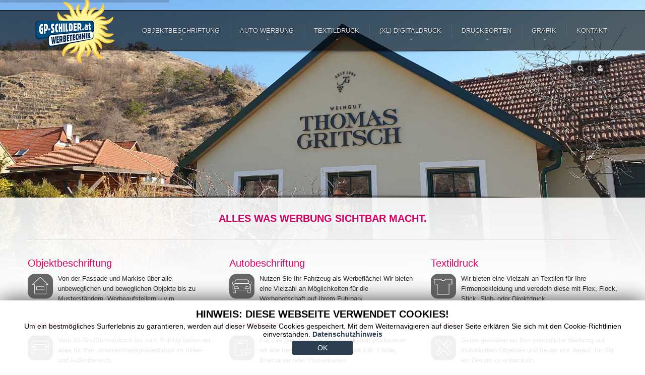

--- FILE ---
content_type: text/html; charset=utf-8
request_url: https://www.gp-schilder.at/
body_size: 17056
content:
<!DOCTYPE html>
<html lang="de-de" dir="ltr">
<head>
	<!-- Optimiert mit Easy Frontend SEO Pro - Version 4.4.2.0-PRO - Viktor Vogel - Kubik-Rubik Joomla! Erweiterungen - https://kubik-rubik.de/de/efseo-easy-frontend-seo -->
    <meta charset="utf-8">
	<meta name="twitter:title" content="GP-Schilder | Beschriftung | Werbetechnik | Textildruck | Digitaldruck | Autobeklebung – GP-SCHILDER">
	<meta name="twitter:description" content="Ihr professioneller Partner für Werbetechnik, Beschriftung, Textildruck, Digitaldruck, Autobeklebung und Autofolierung in Salzburg.">
	<meta property="og:title" content="GP-Schilder | Beschriftung | Werbetechnik | Textildruck | Digitaldruck | Autobeklebung – GP-SCHILDER">
	<meta property="og:description" content="Ihr professioneller Partner für Werbetechnik, Beschriftung, Textildruck, Digitaldruck, Autobeklebung und Autofolierung in Salzburg.">
	<meta name="description" content="Ihr professioneller Partner für Werbetechnik, Beschriftung, Textildruck, Digitaldruck, Autobeklebung und Autofolierung in Salzburg.">
	<title>GP-Schilder | Beschriftung | Werbetechnik | Textildruck | Digitaldruck | Autobeklebung – GP-SCHILDER</title>
	<link href="/?format=feed&amp;type=rss" rel="alternate" type="application/rss+xml" title="GP-Schilder | Beschriftung | Werbetechnik | Textildruck | Digitaldruck | Autobeklebung – GP-SCHILDER">
	<link href="/?format=feed&amp;type=atom" rel="alternate" type="application/atom+xml" title="GP-Schilder | Beschriftung | Werbetechnik | Textildruck | Digitaldruck | Autobeklebung – GP-SCHILDER">

    <link href="/media/vendor/joomla-custom-elements/css/joomla-alert.min.css?0.4.1" rel="stylesheet">
	<link href="/media/plg_system_jcemediabox/css/jcemediabox.min.css?7d30aa8b30a57b85d658fcd54426884a" rel="stylesheet">
	<link href="/media/plg_system_jcepro/site/css/content.min.css?86aa0286b6232c4a5b58f892ce080277" rel="stylesheet">
	<link href="/templates/tpl_gp-schilder/css/bootstrap.min.css" rel="stylesheet">
	<link href="/templates/tpl_gp-schilder/css/addons.css" rel="stylesheet">
	<link href="/templates/tpl_gp-schilder/css/bootstrap-theme.css" rel="stylesheet">
	<link href="/templates/tpl_gp-schilder/css/template.css" rel="stylesheet">
	<link href="/templates/tpl_gp-schilder/css/updates.css" rel="stylesheet">
	<link href="/templates/tpl_gp-schilder/css/custom.css" rel="stylesheet">
	<link href="https://fonts.googleapis.com/css?family=Open+Sans:400,400italic,700&amp;subset=latin,latin-ext" rel="stylesheet">
	<link href="https://fonts.googleapis.com/css?family=Maven+Pro:300,400,700,900&amp;subset=latin,latin-ext" rel="stylesheet">
	<link href="/modules/mod_cookiesaccept/screen.css" rel="stylesheet">
	<link href="/modules/mod_hg_showcaseitems/assets/styles.css" rel="stylesheet">
	<link href="/modules/mod_hg_featureboxes/assets/styles.css" rel="stylesheet">
	<link href="https://www.gp-schilder.at/media/com_uniterevolution2/assets/rs-plugin/css/settings.css" rel="stylesheet">
	<link href="https://www.gp-schilder.at/media/com_uniterevolution2/assets/rs-plugin/css/dynamic-captions.css" rel="stylesheet">
	<link href="https://www.gp-schilder.at/media/com_uniterevolution2/assets/rs-plugin/css/static-captions.css" rel="stylesheet">
	<style>#page_header {
    min-height:230px;
    background-color:#eb540a
}@media (min-width: 1200px) {
    #page_header {
        min-height:405px;
    }
}#page_header .bgback {display:none;}</style>
	<style>    nav#main_menu ul.hg-menu li ul {
        transition-duration: 400ms;
        transition-property: transform, opacity, visibility;
    }</style>
	<style>body {background-color:#ffffff; color:#282828}@media (min-width: 1200px){ .isresponsive.main_over_slideshow #container:before {background: -webkit-gradient(linear, left top, left bottom, color-stop(0%,rgba(255, 255, 255, .87)), color-stop(100%,#ffffff)); background: -webkit-linear-gradient(top,  rgba(255, 255, 255, .87) 0%,#ffffff 100%); background: -webkit-linear-gradient(top, rgba(255, 255, 255, .87) 0%, #ffffff 100%); background: linear-gradient(to bottom,  rgba(255, 255, 255, .87) 0%,#ffffff 100%); filter: progid:DXImageTransform.Microsoft.gradient( startColorstr="#deffffff", endColorstr="#ffffff",GradientType=0 );}}#footer {background-color:#181818; color:#282828}.twitter-container {background-color:#242424; }body a, #bottom a,.showcase-item h3, h1.title, #simple-tabs ul.tabs li.active a, .tabs-clean-style ul.tabs li.active a, .intro-text, .feature_box .title, .acc-group.default-style > button, .acc-group.style3 > button:after, .acc-group.style3 > button:hover, .acc-group.style3 > button:hover:after, .pagination>li>a, .pagination>li>span, .pagination>li>a:hover, .pagination>li>span:hover, .pagination>li>a:focus, .pagination>li>span:focus {color:#e20066;}#slideshow, #page_header, .readon, .br-next:hover, .br-previous:hover, #wowslider-container a.ws_next:hover, #wowslider-container a.ws_prev:hover, .nivo-directionNav a:hover, .pagination>.active>a, .pagination>.active>span, .pagination>.active>a:hover, .pagination>.active>span:hover, .pagination>.active>a:focus, .pagination>.active>span:focus, .tagspopular:not(.tagscloud) ul li a {background-color:#e20066;}::-moz-selection, ::selection {background: #e20066;}.plusslider-pagination li, .hg-portfolio-carousel .itemLinks a:hover, .hg-portfolio-carousel .controls > a:hover {background: #e20066;}.caption1, .caption2, .caption3, .caption4, #wowslider-container .ws-title, .nivo-caption, a.thumbnail:hover, a.thumbnail:focus, a.thumbnail.active, .pagination>.active>a, .pagination>.active>span, .pagination>.active>a:hover, .pagination>.active>span:hover, .pagination>.active>a:focus, .pagination>.active>span:focus {border-color: #e20066;}.hg-tabs.tabs_style1 > ul.nav > li.active > a {border-top-color: #e20066;}.form-control:focus, .fc-wrapper > input:focus { border-color: #e20066; -webkit-box-shadow: inset 0 1px 1px rgba(0, 0, 0, 0.075), 0 0 8px rgba(226, 0, 102, .6); box-shadow: inset 0 1px 1px rgba(0, 0, 0, 0.075), 0 0 8px rgba(226, 0, 102, .6);}#header {height: 80px;}#header #logo a, #header a#logo, .topnav {height: 80px;}nav#main_menu > ul > li > .inner-elem {line-height: 80px;}.topnav .mod-languages {margin-top: 34px;}#icon-widgets {top: 120px;}#header.style2 nav#main_menu, #header.style3 nav#main_menu  {height: 80px;}#header.style4 nav#main_menu > ul > li > .inner-elem {line-height: 40px;}#header.style4 .topnav {height: 40px;}#header.style4 .topnav .mod-languages {margin-top: 14px;}#header.style4 ~ #icon-widgets {top: 100px;}#user5 {background-color:#e2e2e2; padding-top:30px; }#user6 {background-color:#e2e2e2; padding-bottom:30px; }</style>
	<style>body, .testimonials_fader blockquote, { font-family: 'Open Sans', 'Arial, Helvetica, sans-serif'; }</style>
	<style>.readon, .error404, .pricing-table .box .title, .swapper h3, #quote_wrap blockquote h6, #top-link { font-family: 'Maven Pro', 'Arial, Helvetica, sans-serif'; }</style>
	<style>#header #logo img {width:157px; height:131px; ; }#header #logo a, #header a#logo {width:157px;}</style>
	<style>@media (max-width: 767px) {.isresponsive #slideshow {padding: 80px 0 0;}}#slideshow {background-color:#eb540a;  }</style>
	<style>#ca_banner div.accept:hover { box-shadow: none;
background: #2c3e50; }</style>
	<style>.feature_box i.fa {color:#b3b3b3}</style>

    <script src="/media/vendor/jquery/js/jquery.min.js?3.7.1"></script>
	<script src="/media/legacy/js/jquery-noconflict.min.js?504da4"></script>
	<script type="application/json" class="joomla-script-options new">{"joomla.jtext":{"ERROR":"Fehler","MESSAGE":"Nachricht","NOTICE":"Hinweis","WARNING":"Warnung","JCLOSE":"Schließen","JOK":"OK","JOPEN":"Öffnen"},"system.paths":{"root":"","rootFull":"https:\/\/www.gp-schilder.at\/","base":"","baseFull":"https:\/\/www.gp-schilder.at\/"},"csrf.token":"54974bf66759e9cfc2c2e4be1963934b"}</script>
	<script src="/media/system/js/core.min.js?a3d8f8"></script>
	<script src="/media/vendor/webcomponentsjs/js/webcomponents-bundle.min.js?2.8.0" nomodule defer></script>
	<script src="/media/system/js/joomla-hidden-mail.min.js?80d9c7" type="module"></script>
	<script src="/media/system/js/messages.min.js?9a4811" type="module"></script>
	<script src="/media/plg_system_jcemediabox/js/jcemediabox.min.js?7d30aa8b30a57b85d658fcd54426884a"></script>
	<script src="/templates/tpl_gp-schilder/js/bootstrap.min.js"></script>
	<script src="/templates/tpl_gp-schilder/js/modernizr-2.8.2.js"></script>
	<script src="/templates/tpl_gp-schilder/js/plugins.js"></script>
	<script src="/templates/tpl_gp-schilder/js/ammon_scripts.js"></script>
	<script src="/templates/tpl_gp-schilder/js/custom.js"></script>
	<script src="https://www.gp-schilder.at/modules/mod_hg_testimonials_fader/assets/jquery.carouFredSel.js"></script>
	<script src="https://www.gp-schilder.at/media/com_uniterevolution2/assets/rs-plugin/js/jquery.themepunch.tools.min.js"></script>
	<script src="https://www.gp-schilder.at/media/com_uniterevolution2/assets/rs-plugin/js/jquery.themepunch.revolution.min.js"></script>
	<script>    document.addEventListener('DOMContentLoaded', function() {
        const menu = document.querySelector('nav#main_menu');
        if (!menu) return;
        
        // Add ARIA roles and states
        menu.setAttribute('role', 'navigation');
        menu.setAttribute('aria-label', 'Main Menu');
        
        // Handle submenus
        const subMenus = menu.querySelectorAll('ul');
        subMenus.forEach(submenu => {
            const parentLink = submenu.parentElement.querySelector('a');
            if (parentLink) {
                parentLink.setAttribute('aria-haspopup', 'true');
                parentLink.setAttribute('aria-expanded', 'false');
            }
            submenu.setAttribute('role', 'menu');
        });
        
        // Handle menu items
        const menuItems = menu.querySelectorAll('li');
        menuItems.forEach(item => {
            item.setAttribute('role', 'menuitem');
        });
    });</script>
	<script>jQuery(document).ready(function(){WfMediabox.init({"base":"\/","theme":"standard","width":"","height":"","lightbox":0,"shadowbox":0,"icons":1,"overlay":1,"overlay_opacity":0.8,"overlay_color":"#000000","transition_speed":500,"close":2,"labels":{"close":"PLG_SYSTEM_JCEMEDIABOX_LABEL_CLOSE","next":"PLG_SYSTEM_JCEMEDIABOX_LABEL_NEXT","previous":"PLG_SYSTEM_JCEMEDIABOX_LABEL_PREVIOUS","cancel":"PLG_SYSTEM_JCEMEDIABOX_LABEL_CANCEL","numbers":"PLG_SYSTEM_JCEMEDIABOX_LABEL_NUMBERS","numbers_count":"PLG_SYSTEM_JCEMEDIABOX_LABEL_NUMBERS_COUNT","download":"PLG_SYSTEM_JCEMEDIABOX_LABEL_DOWNLOAD"},"swipe":true,"expand_on_click":true});});</script>
	<script>jQuery(document).ready(function($) {
    $("#testimonials_fader108").carouFredSel({
        responsive: true,
        auto: { timeoutDuration: 10000 },
        scroll: { fx: "fade", duration: 2500 }
    });
});</script>

    <meta name="viewport" content="width=device-width, initial-scale=1.0">
    
    	<link rel="shortcut icon" href="/images/logo/favicon.png">

<script type='text/javascript'>
	var _gaq = _gaq || [];
	_gaq.push(['_setAccount', 'UA-7731065-1']);
	_gaq.push(['_trackPageview']);
	(function() {
	var ga = document.createElement('script'); ga.type = 'text/javascript'; ga.async = true;
	ga.src = ('https:' == document.location.protocol ? 'https://ssl' : 'http://www') + '.google-analytics.com/ga.js';
	var s = document.getElementsByTagName('script')[0]; s.parentNode.insertBefore(ga, s);
	})();
</script>

<!-- Facebook OpenGraph Tags -->
<!-- END Facebook OpenGraph Tags -->
    
    <!-- Responsive stylesheet -->
    <link rel="stylesheet" href="/templates/tpl_gp-schilder/css/responsive.css">
</head>

<body class="com_content featured item-101 homepage home browser_chrome main_over_slideshow isresponsive ammon_light" data-chaser="200px">
    
<div id="fb-root"></div>
<script>window.fbAsyncInit = function() {FB.init({ status: true, cookie: true, xfbml: true});};(function(d, s, id,debug) {
	var js, fjs = d.getElementsByTagName(s)[0];
	if (d.getElementById(id)) return;
	js = d.createElement(s); js.id = id;
	js.src = "//connect.facebook.net/en_US/all" + (debug ? "/debug" : "") + ".js";
	fjs.parentNode.insertBefore(js, fjs);
	}(document, "script", "facebook-jssdk", /*debug*/ false));</script>
    
    <!-- Mobile Navigation Trigger -->
    <input type="checkbox" id="mob_nav" class="mobnav-checkbox">
    
    <div id="page_wrapper">
        
        <!-- Header Section -->
        <header id="header" class="shadow-down clearfix styledefault">
            <div class="container">
                <!-- Logo -->
                <div class="logo-container">
                    <h1 id="logo"><a href="https://www.gp-schilder.at/"  ><img src="/images/logo/site_logo.png" alt="GP-Schilder | Beschriftung - Textil- und Digitaldruck" title="Zurück zur Startseite"></a></h1>                </div>

                
                <!-- Main Menu -->
                <nav id="main_menu">
                    <label for="mob_nav" class="mobnav-label">
                        <span class="lines"></span>
                    </label>
                    <ul class="hg-menu fadein clearfix">
<li class="item-198 deeper parent"><a class="inner-elem" href="/objektbeschriftung/schilder" >Objektbeschriftung</a><ul class="nav-child unstyled small"><li class="item-199"><a class="inner-elem" href="/objektbeschriftung/schilder" >Schilder</a></li>
<li class="item-200"><a class="inner-elem" href="/objektbeschriftung/beschriftung" >Beschriftung</a></li>
<li class="item-249"><a class="inner-elem" href="/objektbeschriftung/3d-buchstaben" >3D Buchstaben</a></li>
<li class="item-597"><a class="inner-elem" href="/objektbeschriftung/lichtwerbung" >Lichtwerbung</a></li>
<li class="item-201"><a class="inner-elem" href="/objektbeschriftung/auslagen" >Auslagen</a></li>
<li class="item-202"><a class="inner-elem" href="/objektbeschriftung/glasbeschichtung" >Glasbeschichtung</a></li>
<li class="item-203"><a class="inner-elem" href="/objektbeschriftung/verkehrsschilder" >Verkehrsschilder</a></li>
<li class="item-299"><a class="inner-elem" href="/objektbeschriftung/sonnen-und-hitzeschutz" >Sonnen- und Hitzeschutz</a></li>
<li class="item-588"><a class="inner-elem" href="/objektbeschriftung/moebelfolierung" >Möbelfolierung</a></li>
</ul></li>
<li class="item-204 deeper parent"><a class="inner-elem" href="/auto-werbung/fahrzeugbeschriftung" >Auto Werbung</a><ul class="nav-child unstyled small"><li class="item-205"><a class="inner-elem" href="/auto-werbung/fahrzeugbeschriftung" >Fahrzeugbeschriftung</a></li>
<li class="item-206"><a class="inner-elem" href="/auto-werbung/car-wrapping-autofolierung" >Car Wrapping / Autofolierung</a></li>
<li class="item-301"><a class="inner-elem" href="/auto-werbung/autoscheiben-toenen" >Autoscheiben tönen</a></li>
</ul></li>
<li class="item-207 deeper parent"><a class="inner-elem" href="/textildruck" >Textildruck</a><ul class="nav-child unstyled small"><li class="item-454"><a class="inner-elem" href="/textildruck/arbeitskleidung" >Arbeitskleidung</a></li>
<li class="item-624"><a class="inner-elem" href="/textildruck/sportkleidung" >Sportkleidung</a></li>
<li class="item-625"><a class="inner-elem" href="/textildruck/werbetextilien" >Werbetextilien</a></li>
<li class="item-626"><a class="inner-elem" href="/textildruck/kappen-und-hauben" >Kappen und Hauben</a></li>
<li class="item-627"><a class="inner-elem" href="/textildruck/accessoires" >Accessoires</a></li>
<li class="item-623 deeper parent"><a class="inner-elem" href="/textildruck/drucktechniken/flexdruck" >Drucktechniken</a><ul class="nav-child unstyled small"><li class="item-208"><a class="inner-elem" href="/textildruck/drucktechniken/flexdruck" >Flexdruck</a></li>
<li class="item-209"><a class="inner-elem" href="/textildruck/drucktechniken/flockdruck" >Flockdruck</a></li>
<li class="item-211"><a class="inner-elem" href="/textildruck/drucktechniken/strass" >Strass</a></li>
<li class="item-212"><a class="inner-elem" href="/textildruck/drucktechniken/stick" >Stick</a></li>
<li class="item-210"><a class="inner-elem" href="/textildruck/drucktechniken/t-shirt-direktdruck" >T-Shirt Direktdruck</a></li>
<li class="item-213"><a class="inner-elem" href="/textildruck/drucktechniken/siebdruck" >Siebdruck</a></li>
<li class="item-214"><a class="inner-elem" href="/textildruck/drucktechniken/transferdruck" >Transferdruck</a></li>
</ul></li>
<li class="item-215"><a class="inner-elem" href="/textildruck/textilkatalog" >Textilkatalog</a></li>
</ul></li>
<li class="item-216 deeper parent"><a class="inner-elem" href="/xl-digitaldruck/aufkleber" >(XL) Digitaldruck</a><ul class="nav-child unstyled small"><li class="item-217"><a class="inner-elem" href="/xl-digitaldruck/aufkleber" >Aufkleber</a></li>
<li class="item-218"><a class="inner-elem" href="/xl-digitaldruck/transparente-banner" >Transparente / Banner</a></li>
<li class="item-219"><a class="inner-elem" href="/xl-digitaldruck/wandtattoo" >Wandtattoo</a></li>
<li class="item-220"><a class="inner-elem" href="/xl-digitaldruck/plakate-poster" >Plakate / Poster</a></li>
<li class="item-221"><a class="inner-elem" href="/xl-digitaldruck/roll-up-s" >Roll-Up's</a></li>
<li class="item-250"><a class="inner-elem" href="/xl-digitaldruck/bilderrahmen-fotodrucke" >Bilderrahmen / Fotodrucke</a></li>
<li class="item-377"><a class="inner-elem" href="/xl-digitaldruck/spannrahmen" >Spannrahmen und Leuchtrahmen</a></li>
<li class="item-587"><a class="inner-elem" href="/xl-digitaldruck/messewaende" >Messewände</a></li>
</ul></li>
<li class="item-222 deeper parent"><a class="inner-elem" href="/drucksorten/visitenkarten-und-briefpapier" >Drucksorten</a><ul class="nav-child unstyled small"><li class="item-223"><a class="inner-elem" href="/drucksorten/visitenkarten-und-briefpapier" >Visitenkarten und Briefpapier</a></li>
<li class="item-224"><a class="inner-elem" href="/drucksorten/folder-flyer-u-co" >Folder, Flyer u. Co</a></li>
</ul></li>
<li class="item-225 deeper parent"><a class="inner-elem" href="/grafik/grafik-design" >Grafik</a><ul class="nav-child unstyled small"><li class="item-226"><a class="inner-elem" href="/grafik/grafik-design" >Grafik / Design</a></li>
<li class="item-227"><a class="inner-elem" href="/grafik/logoentwicklung" >Logoentwicklung</a></li>
</ul></li>
<li class="item-107 deeper parent"><a class="inner-elem" href="/kontakt" >Kontakt</a><ul class="nav-child unstyled small"><li class="item-251"><a class="inner-elem" href="/kontakt/impressum" >Impressum</a></li>
<li class="item-141"><a class="inner-elem" href="/kontakt/team" >Team</a></li>
<li class="item-628"><a class="inner-elem" href="/gesucht" >Jobs</a></li>
</ul></li>
</ul>                </nav>

                <div class="clearfix"></div>
            </div>
        </header>

        <div class="clearfix"></div>

                <!-- Icon Widgets -->
        <div id="icon-widgets">
            <div class="container">
                <ul class="icon-menu">
                                        <li class="search-box">
                        <div id="search"><input class="trigBtn" type="checkbox" id="chkbx_search" ><label for="chkbx_search"><span class="fa fa-search"></span></label><div class="search trig_panel"><form action="/" method="post"><input name="searchword" maxlength="20" class="inputbox" type="text" size="20" value="SUCHE ..." onBlur="if (this.value=='') this.value='SUCHE ...';" onFocus="if (this.value=='SUCHE ...') this.value='';" /><input type="hidden" name="task" value="search" />
				<input type="hidden" name="option" value="com_search" />
				<input type="hidden" name="Itemid" value="183" /></form></div></div>                    </li>
                                        
                                        <li class="social-icons">
                        <input class="trigBtn" type="checkbox" id="chkbx_social" ><label for="chkbx_social"><span class="fa fa-user"></span></label>
<ul class="sc-icons trig_panel normal">
</ul>                    </li>
                                    </ul>
            </div>
        </div>
        
                <!-- Slideshow Section -->
                <div id="slideshow"  class="gradient shadow-up "  data-module="mod_unite_revolution2">
            <!-- START REVOLUTION SLIDER 4.6.98 fullwidth mode -->

<div id="rev_slider_2_1_wrapper" class="rev_slider_wrapper fullwidthbanner-container" style="margin:0px auto;background-color:#E9E9E9;padding:0px;margin-top:0px;margin-bottom:0px;max-height:850px;">
	<div id="rev_slider_2_1" class="rev_slider fullwidthabanner" style="display:none;max-height:850px;height:850px;">
<ul>	<!-- SLIDE  1-->
	<li data-transition="fade" data-slotamount="7" data-masterspeed="500"  data-saveperformance="off" >
		<!-- MAIN IMAGE -->
		<img src="https://www.gp-schilder.at/media/com_uniterevolution2/assets/images/dummy.png"  alt="beschriftung-fotodruck-freysitz" data-lazyload="https://www.gp-schilder.at/images/headers/start/beschriftung-fotodruck-freysitz.jpg" data-bgposition="center top" data-bgfit="cover" data-bgrepeat="no-repeat">
		<!-- LAYERS -->
	</li>
	<!-- SLIDE  2-->
	<li data-transition="fade" data-slotamount="7" data-masterspeed="500"  data-saveperformance="off" >
		<!-- MAIN IMAGE -->
		<img src="https://www.gp-schilder.at/media/com_uniterevolution2/assets/images/dummy.png"  alt="3d-buchstaben-untersberg" data-lazyload="https://www.gp-schilder.at/images/headers/start/3d-buchstaben-untersberg.jpg" data-bgposition="center top" data-bgfit="cover" data-bgrepeat="no-repeat">
		<!-- LAYERS -->
	</li>
	<!-- SLIDE  3-->
	<li data-transition="fade" data-slotamount="7" data-masterspeed="500"  data-saveperformance="off" >
		<!-- MAIN IMAGE -->
		<img src="https://www.gp-schilder.at/media/com_uniterevolution2/assets/images/dummy.png"  alt="fahrzeugbeschriftung-beklebung-doell" data-lazyload="https://www.gp-schilder.at/images/headers/start/fahrzeugbeschriftung-beklebung-doell.jpg" data-bgposition="center top" data-bgfit="cover" data-bgrepeat="no-repeat">
		<!-- LAYERS -->
	</li>
	<!-- SLIDE  4-->
	<li data-transition="fade" data-slotamount="7" data-masterspeed="500"  data-saveperformance="off" >
		<!-- MAIN IMAGE -->
		<img src="https://www.gp-schilder.at/media/com_uniterevolution2/assets/images/dummy.png"  alt="auslage-leuchtasten-reyer" data-lazyload="https://www.gp-schilder.at/images/headers/start/auslage-leuchtasten-reyer.jpg" data-bgposition="center top" data-bgfit="cover" data-bgrepeat="no-repeat">
		<!-- LAYERS -->
	</li>
	<!-- SLIDE  5-->
	<li data-transition="fade" data-slotamount="7" data-masterspeed="500"  data-saveperformance="off" >
		<!-- MAIN IMAGE -->
		<img src="https://www.gp-schilder.at/media/com_uniterevolution2/assets/images/dummy.png"  alt="3d-logo-led-gritsch" data-lazyload="https://www.gp-schilder.at/images/headers/start/3d-logo-led-gritsch.jpg" data-bgposition="center top" data-bgfit="cover" data-bgrepeat="no-repeat">
		<!-- LAYERS -->
	</li>
</ul>
<div class="tp-bannertimer"></div>	</div>
			
			<script type="text/javascript">

					
				/******************************************
					-	PREPARE PLACEHOLDER FOR SLIDER	-
				******************************************/
								
				 
						var setREVStartSize = function() {
							var	tpopt = new Object(); 
								tpopt.startwidth = 1920;
								tpopt.startheight = 850;
								tpopt.container = jQuery('#rev_slider_2_1');
								tpopt.fullScreen = "off";
								tpopt.forceFullWidth="off";

							tpopt.container.closest(".rev_slider_wrapper").css({height:tpopt.container.height()});tpopt.width=parseInt(tpopt.container.width(),0);tpopt.height=parseInt(tpopt.container.height(),0);tpopt.bw=tpopt.width/tpopt.startwidth;tpopt.bh=tpopt.height/tpopt.startheight;if(tpopt.bh>tpopt.bw)tpopt.bh=tpopt.bw;if(tpopt.bh<tpopt.bw)tpopt.bw=tpopt.bh;if(tpopt.bw<tpopt.bh)tpopt.bh=tpopt.bw;if(tpopt.bh>1){tpopt.bw=1;tpopt.bh=1}if(tpopt.bw>1){tpopt.bw=1;tpopt.bh=1}tpopt.height=Math.round(tpopt.startheight*(tpopt.width/tpopt.startwidth));if(tpopt.height>tpopt.startheight&&tpopt.autoHeight!="on")tpopt.height=tpopt.startheight;if(tpopt.fullScreen=="on"){tpopt.height=tpopt.bw*tpopt.startheight;var cow=tpopt.container.parent().width();var coh=jQuery(window).height();if(tpopt.fullScreenOffsetContainer!=undefined){try{var offcontainers=tpopt.fullScreenOffsetContainer.split(",");jQuery.each(offcontainers,function(e,t){coh=coh-jQuery(t).outerHeight(true);if(coh<tpopt.minFullScreenHeight)coh=tpopt.minFullScreenHeight})}catch(e){}}tpopt.container.parent().height(coh);tpopt.container.height(coh);tpopt.container.closest(".rev_slider_wrapper").height(coh);tpopt.container.closest(".forcefullwidth_wrapper_tp_banner").find(".tp-fullwidth-forcer").height(coh);tpopt.container.css({height:"100%"});tpopt.height=coh;}else{tpopt.container.height(tpopt.height);tpopt.container.closest(".rev_slider_wrapper").height(tpopt.height);tpopt.container.closest(".forcefullwidth_wrapper_tp_banner").find(".tp-fullwidth-forcer").height(tpopt.height);}
						};
						
						/* CALL PLACEHOLDER */
						setREVStartSize();
								
				
				var tpj=jQuery;				
				tpj.noConflict();				
				var revapi2;
				
				
				
				tpj(document).ready(function() {
				
					
								
				if(tpj('#rev_slider_2_1').revolution == undefined){
					revslider_showDoubleJqueryError('#rev_slider_2_1');
				}else{
				   revapi2 = tpj('#rev_slider_2_1').show().revolution(
					{
											
						dottedOverlay:"none",
						delay:4000,
						startwidth:1920,
						startheight:850,
						hideThumbs:200,
						
						thumbWidth:100,
						thumbHeight:50,
						thumbAmount:5,
													
						simplifyAll:"off",						
						navigationType:"bullet",
						navigationArrows:"solo",
						navigationStyle:"round",						
						touchenabled:"on",
						onHoverStop:"on",						
						nextSlideOnWindowFocus:"off",
						
						swipe_threshold: 75,
						swipe_min_touches: 1,
						drag_block_vertical: false,
																		
																		
						keyboardNavigation:"off",
						
						navigationHAlign:"center",
						navigationVAlign:"bottom",
						navigationHOffset:0,
						navigationVOffset:20,

						soloArrowLeftHalign:"left",
						soloArrowLeftValign:"center",
						soloArrowLeftHOffset:20,
						soloArrowLeftVOffset:0,

						soloArrowRightHalign:"right",
						soloArrowRightValign:"center",
						soloArrowRightHOffset:20,
						soloArrowRightVOffset:0,
								
						shadow:2,
						fullWidth:"on",
						fullScreen:"off",

												spinner:"spinner3",
																		
						stopLoop:"off",
						stopAfterLoops:-1,
						stopAtSlide:-1,

						shuffle:"on",
						
						autoHeight:"on",						
						forceFullWidth:"off",						
												
												
												
						hideThumbsOnMobile:"off",
						hideNavDelayOnMobile:1500,
						hideBulletsOnMobile:"off",
						hideArrowsOnMobile:"off",
						hideThumbsUnderResolution:0,
						
												hideSliderAtLimit:0,
						hideCaptionAtLimit:0,
						hideAllCaptionAtLilmit:0,
						startWithSlide:0,
						isJoomla: true
					});
					
					
					
									}					
				});	/*ready*/
									
			</script>
			<style type="text/css">
	#rev_slider_2_1_wrapper .tp-loader.spinner3 div { background-color: #FFFFFF !important; }
</style>
</div>
<!-- END REVOLUTION SLIDER -->	

                    </div>

        
        
        <!-- Main Content -->
        <main id="container">
            
            <!-- System Messages -->
            <section class="system-messages">
                <div class="container">
                    <div id="system-message-container" aria-live="polite"></div>

                </div>
            </section>

                        <div class="module-section" id="user1">
                <div class="container">
                    <div class="row">
                        
<div id="mod-custom92" class="mod-custom custom">
    <h2 class="intro-text"> Alles was Werbung sichtbar macht. </h2>
<div class="separator "></div>
</div>

                    </div>
                </div>
            </div>
                        <div class="module-section" id="user2">
                <div class="container">
                    <div class="row">
                        <div class="row feature_box style2 ">
<div class="col-sm-4"><div class="box clearfix"><h4 class="title"><a href="#" target="_self">Objektbeschriftung</a></h4><span class="icon"><img src="/images/icons-startseite/objektbeschriftung.png" alt="Objektbeschriftung"></span><p class="fdesc">Von der Fassade und Markise über alle unbeweglichen und beweglichen Objekte bis zu Musterständern, Werbeaufstellern u.v.m. </p></div></div><div class="col-sm-4"><div class="box clearfix"><h4 class="title">Autobeschriftung</h4><span class="icon"><img src="/images/icons-startseite/autobeschriftung.png" alt="Autobeschriftung"></span><p class="fdesc">Nutzen Sie Ihr Fahrzeug als Werbefläche! Wir bieten eine Vielzahl an Möglichkeiten für die Werbebotschaft auf Ihrem Fuhrpark.</p></div></div><div class="col-sm-4"><div class="box clearfix"><h4 class="title"><a href="#" target="_self">Textildruck</a></h4><span class="icon"><img src="/images/icons-startseite/textildruck.png" alt="Textildruck"></span><p class="fdesc">Wir bieten eine Vielzahl an Textilen für Ihre Firmenbekleidung und veredeln diese mit Flex, Flock, Stick, Sieb- oder Direktdruck. </p></div></div><div class="col-sm-4"><div class="box clearfix"><h4 class="title">Digitaldruck</h4><span class="icon"><img src="/images/icons-startseite/digitaldruck.png" alt="Digitaldruck"></span><p class="fdesc">Vom XL-Großformatdruck bis zum Roll-Up bieten wir alles für Ihre Unternehmenspräsentation im Innen- und Außenbereich.</p></div></div><div class="col-sm-4"><div class="box clearfix"><h4 class="title">Drucksorten</h4><span class="icon"><img src="/images/icons-startseite/drucksorten.png" alt="Drucksorten"></span><p class="fdesc">Für Ihre geschäftliche Kommunikation  produzieren wir alle benötigten Drucksorten wie z.B. Folder, Briefpapier oder Visitenkarten. </p></div></div><div class="col-sm-4"><div class="box clearfix"><h4 class="title"><a href="#" target="_self">Grafik</a></h4><span class="icon"><img src="/images/icons-startseite/grafik.png" alt="Grafik"></span><p class="fdesc">Gerne gestalten wir Ihre persönliche Werbung auf individuellen Objekten und freuen uns darauf, für Sie ein Design zu entwickeln. </p></div></div>	
</div>

<div id="mod-custom94" class="mod-custom custom">
    <div class="separator "></div>
</div>

                    </div>
                </div>
            </div>
                        <div class="module-section" id="user3">
                <div class="container">
                    <div class="row">
                        
<div id="mod-custom99" class="mod-custom custom">
    <div class="separator "></div>
</div>
<div class="moduletable  col-md-4">
        
<div class="showcase-item" id="mod98">
            <a class="zoomimg" 
           href="/images/bilder-startseite/beratung.jpg#joomlaImage://local-images/bilder-startseite/beratung.jpg?width=1200&height=686" data-lightbox="image"           >
                <span class="img-placeholder drop-shadow lifted">
		
            <img src="/cache/mod_hg_showcaseitems/400x190x5_c77c9eee50_beratung.jpg" 
                 alt="PERSÖNLICHE BERATUNG" 
                 class="img-responsive">
        </span>
                </a>
        <div class="clear"></div>
            <h3 class="title">PERSÖNLICHE BERATUNG</h3>
                <p class="pdesc">Wir nehmen uns Zeit für Sie und führen gerne ein persönliches Gespräch. Überzeugen Sie sich von der Qualität der Materialien und Textilien bei einem Besuch in unserem Haus.</p>
        <a href="/kontakt" class="readon" target="_self"><span>Kontakt →</span></a>
</div>
</div>
<div class="moduletable  col-md-4">
        
<div class="showcase-item" id="mod97">
            <a class="zoomimg" 
           href="/images/bilder-startseite/werksmaschinen.jpg#joomlaImage://local-images/bilder-startseite/werksmaschinen.jpg?width=1200&height=690" data-lightbox="image"           >
                <span class="img-placeholder drop-shadow lifted">
		
            <img src="/cache/mod_hg_showcaseitems/400x190x5_c77c9eee50_werksmaschinen.jpg" 
                 alt="KURZE PRODUKTIONSZEITEN" 
                 class="img-responsive">
        </span>
                </a>
        <div class="clear"></div>
            <h3 class="title">KURZE PRODUKTIONSZEITEN</h3>
                <p class="pdesc">Durch einen umfangreichen Maschinenpark im eigenen Haus und einer großen Anzahl an lagernden Materialien sind wir in der Lage Ihre Wünsche auch kurzfristig zu realisieren.</p>
        
</div>
</div>
<div class="moduletable  col-md-4">
        
<div class="showcase-item" id="mod96">
            <a class="zoomimg" 
           href="/images/bilder-startseite/alles-aus-einer-Hand.jpg#joomlaImage://local-images/bilder-startseite/alles-aus-einer-Hand.jpg?width=1400&height=1000" data-lightbox="image"           >
                <span class="img-placeholder drop-shadow lifted">
		
            <img src="/cache/mod_hg_showcaseitems/400x190x5_c77c9eee50_alles-aus-einer-Hand.jpg" 
                 alt="ALLES AUS EINER HAND" 
                 class="img-responsive">
        </span>
                </a>
        <div class="clear"></div>
            <h3 class="title">ALLES AUS EINER HAND</h3>
                <p class="pdesc">Haben wir Ihre Grafikdaten einmal digital gespeichert können wir diese auf sämtlichen Beschriftungsmedien von der Visitenkarte über Textilien bis zu Auto und Fassade in gleichbleibender Qualität produzieren.</p>
        
</div>
</div>

                    </div>
                </div>
            </div>
                        <div class="module-section colored" id="user5">
                <div class="container">
                    <div class="row">
                        
<div id="mod-custom158" class="mod-custom custom">
    <!-- LightWidget WIDGET --><script src="https://cdn.lightwidget.com/widgets/lightwidget.js"></script><iframe src="https://cdn.lightwidget.com/widgets/b981a64b7aaf566eb2deec395a2e1e03.html" scrolling="no" allowtransparency="true" class="lightwidget-widget" style="width:100%;border:0;overflow:hidden;"></iframe>
</br></br></div>

                    </div>
                </div>
            </div>
            
            
                    </main>

      <footer id="footer" class="shadow-up">
			<div class="container">
				<div class="row">
					    <div class="moduletable "          id="mod153"          data-id="153">        <div class="bghelper">                                    <div class="modulecontent">                <!-- Google Search Exclusion -->
<div id="ca_banner" style="bottom:0px;  height: auto;">
    <h2 style=" ">HINWEIS: DIESE WEBSEITE VERWENDET COOKIES!</h2>
    <p style=" ">
        Um ein bestmögliches Surferlebnis zu garantieren, werden auf dieser Webseite Cookies gespeichert. Mit dem Weiternavigieren auf dieser Seite erklären Sie sich mit den Cookie-Richtlinien einverstanden.                                    <span class="infoplus info_modal" style="text-decoration: none;
color: #2c3e50;">Datenschutzhinweis</span>
                        </p>
    <div class="accept" style="text-shadow: none;
background: #2c3e50;">OK</div>
</div>

    <div id="ca_info" style="">
        <div class="ca_info_close" style=""></div>
        <div id="ca_info_plus" style="">
            <h3>Datenschutzerklärung<br />Datenschutz</h3>
<p>Der Schutz Ihrer persönlichen Daten ist uns ein besonderes Anliegen. Wir verarbeiten Ihre Daten daher ausschließlich auf Grundlage der gesetzlichen Bestimmungen (DSGVO, TKG 2003). In diesen Datenschutzinformationen informieren wir Sie über die wichtigsten Aspekte der Datenverarbeitung im Rahmen unserer Website.</p>
<p>Die Nutzung unserer Website ist in der Regel ohne Angabe personenbezogener Daten möglich. Soweit auf unseren Seiten personenbezogene Daten (beispielsweise Name, Anschrift oder E-Mail-Adressen) erhoben werden, erfolgt dies, soweit möglich, stets auf freiwilliger Basis. Diese Daten werden ohne Ihre ausdrückliche Zustimmung nicht an Dritte weitergegeben.</p>
<p>Wir weisen darauf hin, dass die Datenübertragung im Internet (z.B. bei der Kommunikation per E-Mail) Sicherheitslücken aufweisen kann. Ein lückenloser Schutz der Daten vor dem Zugriff durch Dritte ist nicht möglich.</p>
<h5>Cookies</h5>
<p>Die Internetseiten verwenden teilweise so genannte Cookies. Cookies richten auf Ihrem Rechner keinen Schaden an und enthalten keine Viren. Cookies dienen dazu, unser Angebot nutzerfreundlicher, effektiver und sicherer zu machen. Cookies sind kleine Textdateien, die auf Ihrem Rechner abgelegt werden und die Ihr Browser speichert.</p>
<p>Die meisten der von uns verwendeten Cookies sind so genannte „Session-Cookies“. Sie werden nach Ende Ihres Besuchs automatisch gelöscht. Andere Cookies bleiben auf Ihrem Endgerät gespeichert, bis Sie diese löschen. Diese Cookies ermöglichen es uns, Ihren Browser beim nächsten Besuch wiederzuerkennen.</p>
<p>Sie können Ihren Browser so einstellen, dass Sie über das Setzen von Cookies informiert werden und Cookies nur im Einzelfall erlauben, die Annahme von Cookies für bestimmte Fälle oder generell ausschließen sowie das automatische Löschen der Cookies beim Schließen des Browser aktivieren. Bei der Deaktivierung von Cookies kann die Funktionalität dieser Website eingeschränkt sein.</p>
<h5>Server-Log- Files</h5>
<p>Der Provider der Seiten erhebt und speichert automatisch Informationen in so genannten Server-Log Files, die Ihr Browser automatisch an uns übermittelt. Dies sind:</p>
<p>Browsertyp und Browserversion<br /> verwendetes Betriebssystem<br /> Referrer URL<br /> Hostname des zugreifenden Rechners<br /> Uhrzeit der Serveranfrage</p>
<p>Diese Daten sind nicht bestimmten Personen zuordenbar. Eine Zusammenführung dieser Daten mit anderen Datenquellen wird nicht vorgenommen. Wir behalten uns vor, diese Daten nachträglich zu prüfen, wenn uns konkrete Anhaltspunkte für eine rechtswidrige Nutzung bekannt werden.</p>
<h5>Kontaktformular</h5>
<p>Wenn Sie uns per Kontaktformular Anfragen zukommen lassen, werden Ihre Angaben aus dem Anfrageformular inklusive der von Ihnen dort angegebenen Kontaktdaten zwecks Bearbeitung der Anfrage und für den Fall von Anschlussfragen bei uns gespeichert. Diese Daten geben wir nicht ohne Ihre Einwilligung weiter.</p>
<h5>Newsletterdaten</h5>
<p>Wenn Sie den auf der Website angebotenen Newsletter beziehen möchten, benötigen wir von Ihnen eine E-Mail-Adresse sowie Informationen, welche uns die Überprüfung gestatten, dass Sie der Inhaber der angegebenen E-Mail-Adresse sind und mit dem Empfang des Newsletters einverstanden sind. Weitere Daten werden nicht erhoben. Diese Daten verwenden wir ausschließlich für den Versand der angeforderten Informationen und geben sie nicht an Dritte weiter.</p>
<p>Die erteilte Einwilligung zur Speicherung der Daten, der E-Mail-Adresse sowie deren Nutzung zum Versand des Newsletters können Sie jederzeit widerrufen, etwa über den “Austragen”-Link im Newsletter.</p>
<h5>Google Analytics</h5>
<p>Diese Website nutzt Funktionen des Webanalysedienstes Google Analytics. Anbieter ist die Google Inc., 1600 Amphitheatre Parkway Mountain View, CA 94043, USA.</p>
<p>Google Analytics verwendet so genannte “Cookies”. Das sind Textdateien, die auf Ihrem Computer gespeichert werden und die eine Analyse der Benutzung der Website durch Sie ermöglichen. Die durch den Cookie erzeugten Informationen über Ihre Benutzung dieser Website werden in der Regel an einen Server von Google in den USA übertragen und dort gespeichert.</p>
<p><strong>Browser Plugin</strong></p>
<p>Sie können die Speicherung der Cookies durch eine entsprechende Einstellung Ihrer Browser-Software verhindern; wir weisen Sie jedoch darauf hin, dass Sie in diesem Fall gegebenenfalls nicht sämtliche Funktionen dieser Website vollumfänglich werden nutzen können. Sie können darüber hinaus die Erfassung der durch den Cookie erzeugten und auf Ihre Nutzung der Website bezogenen Daten (inkl. Ihrer IP-Adresse) an Google sowie die Verarbeitung dieser Daten durch Google verhindern, indem Sie das unter dem folgenden Link verfügbare Browser-Plugin herunterladen und installieren: <a href="https://tools.google.com/dlpage/gaoptout?hl=de">https://tools.google.com/dlpage/gaoptout?hl=de</a></p>
<p><strong>Widerspruch gegen Datenerfassung</strong></p>
<p>Sie können die Erfassung Ihrer Daten durch Google Analytics verhindern, indem Sie auf folgenden Link klicken. Es wird ein Opt-Out-Cookie gesetzt, der die Erfassung Ihrer Daten bei zukünftigen Besuchen dieser Website verhindert: Google Analytics deaktivieren</p>
<p>Mehr Informationen zum Umgang mit Nutzerdaten bei Google Analytics finden Sie in der Datenschutzerklärung von Google: <a href="https://support.google.com/analytics/answer/6004245?hl=de" target="_blank" rel="noopener">https://support.google.com/analytics/answer/6004245?hl=de</a></p>
<h5>Facebook-Plugins (Like-Button)</h5>
<p>Auf unseren Seiten sind Plugins des sozialen Netzwerks Facebook, Anbieter Facebook Inc., 1 Hacker Way, Menlo Park, California 94025, USA, integriert. Die Facebook-Plugins erkennen Sie an dem Facebook-Logo oder dem “Like-Button” (“Gefällt mir”) auf unserer Seite. Eine Übersicht über die Facebook-Plugins finden Sie hier: <a href="https://developers.facebook.com/docs/plugins/" target="_blank" rel="noopener">https://developers.facebook.com/docs/plugins/</a>.</p>
<p>Wenn Sie unsere Seiten besuchen, wird über das Plugin eine direkte Verbindung zwischen Ihrem Browser und dem Facebook-Server hergestellt. Facebook erhält dadurch die Information, dass Sie mit Ihrer IPAdresse unsere Seite besucht haben. Wenn Sie den Facebook “Like-Button” anklicken während Sie in Ihrem Facebook-Account eingeloggt sind, können Sie die Inhalte unserer Seiten auf Ihrem Facebook-Profil verlinken. Dadurch kann Facebook den Besuch unserer Seiten Ihrem Benutzerkonto zuordnen. Wir weisen darauf hin, dass wir als Anbieter der Seiten keine Kenntnis vom Inhalt der übermittelten Daten sowie deren Nutzung durch Facebook erhalten. Weitere Informationen hierzu finden Sie in der Datenschutzerklärung von Facebook unter <a href="https://de-de.facebook.com/policy.php" target="_blank" rel="noopener">https://de-de.facebook.com/policy.php</a>.</p>
<p>Wenn Sie nicht wünschen, dass Facebook den Besuch unserer Seiten Ihrem Facebook-Nutzerkonto zuordnen kann, loggen Sie sich bitte aus Ihrem Facebook-Benutzerkonto aus.</p>
<p>Die Datenschutzerklärung von Instagram finden Sie unter <a href="https://help.instagram.com/519522125107875?helpref=page_content" target="_blank" rel="noopener">https://help.instagram.com/519522125107875?helpref=page_content</a></p>
<h5>Twitter</h5>
<p>Auf unseren Seiten sind Funktionen des Dienstes Twitter eingebunden. Diese Funktionen werden angeboten durch die Twitter Inc., 1355 Market Street, Suite 900, San Francisco, CA 94103, USA. Durch das Benutzen von Twitter und der Funktion “Re-Tweet” werden die von Ihnen besuchten Websites mit Ihrem Twitter-Account verknüpft und anderen Nutzern bekannt gegeben. Dabei werden auch Daten an Twitter übertragen. Wir weisen darauf hin, dass wir als Anbieter der Seiten keine Kenntnis vom Inhalt der übermittelten Daten sowie deren Nutzung durch Twitter erhalten. Weitere Informationen hierzu finden Sie in der Datenschutzerklärung von Twitter unter <a href="https://twitter.com/privacy" target="_blank" rel="noopener">https://twitter.com/privacy</a>.</p>
<p>Ihre Datenschutzeinstellungen bei Twitter können Sie in den Konto-Einstellungen unter: <a href="https://twitter.com/account/settings" target="_blank" rel="noopener">https://twitter.com/account/settings</a> ändern.</p>
<h5>Google+</h5>
<p>Unsere Seiten nutzen Funktionen von Google+. Anbieter ist die Google Inc., 1600 Amphitheatre Parkway Mountain View, CA 94043, USA.</p>
<p>Erfassung und Weitergabe von Informationen: Mithilfe der Google+-Schaltfläche können Sie Informationen weltweit veröffentlichen. Über die Google+-Schaltfläche erhalten Sie und andere Nutzer personalisierte Inhalte von Google und unseren Partnern. Google speichert sowohl die Information, dass Sie für einen Inhalt +1 gegeben haben, als auch Informationen über die Seite, die Sie beim Klicken auf +1 angesehen haben. Ihre +1 können als Hinweise zusammen mit Ihrem Profilnamen und Ihrem Foto in Google-Diensten, wie etwa in Suchergebnissen oder in Ihrem Google-Profil, oder an anderen Stellen auf Websites und Anzeigen im Internet eingeblendet werden.</p>
<p>Google zeichnet Informationen über Ihre +1-Aktivitäten auf, um die Google-Dienste für Sie und andere zu verbessern. Um die Google+-Schaltfläche verwenden zu können, benötigen Sie ein weltweit sichtbares, öffentliches Google-Profil, das zumindest den für das Profil gewählten Namen enthalten muss. Dieser Name wird in allen Google-Diensten verwendet.</p>
<h5>Ihre Rechte</h5>
<p>Ihnen stehen grundsätzlich die Rechte auf Auskunft, Berichtigung, Löschung, Einschränkung, Datenübertragbarkeit, Widerruf und Widerspruch zu. Wenn Sie glauben, dass die Verarbeitung Ihrer Daten gegen das Datenschutzrecht verstößt oder Ihre datenschutzrechtlichen Ansprüche sonst in einer Weise verletzt worden sind, können Sie sich bei der Aufsichtsbehörde beschweren. In Österreich ist dies die Datenschutzbehörde.</p>
<p>&nbsp;</p>        </div>
    </div>

<script>
    document.addEventListener('DOMContentLoaded', function () {
        const setCookie = (name, value, days) => {
            let expires = '';
            if (days) {
                const date = new Date();
                date.setTime(date.getTime() + days * 24 * 60 * 60 * 1000);
                expires = '; expires=' + date.toUTCString();
            }
            document.cookie = name + '=' + (value || '') + expires + '; path=/';
        };

        const getCookie = (name) => {
            const nameEQ = name + '=';
            const cookies = document.cookie.split(';');
            for (let i = 0; i < cookies.length; i++) {
                let c = cookies[i];
                while (c.charAt(0) === ' ') c = c.substring(1, c.length);
                if (c.indexOf(nameEQ) === 0) return c.substring(nameEQ.length, c.length);
            }
            return null;
        };

        const banner = document.getElementById('ca_banner');
        const infoModal = document.getElementById('ca_info');
        const infoClose = document.querySelector('.ca_info_close');
        const acceptButton = document.querySelector('.accept');

        if (!getCookie('cookieaccept')) {
            banner.style.display = 'block';

            acceptButton.addEventListener('click', () => {
                setCookie('cookieaccept', 'yes', 365);
                banner.style.display = 'none';
                if (infoModal) infoModal.style.display = 'none';
            });

            if (infoClose) {
                infoClose.addEventListener('click', () => {
                    if (infoModal) infoModal.style.display = 'none';
                });
            }
        }
    });
</script>
            </div>        </div>    </div>    <div class="moduletable  col-sm-4"          id="mod107"          data-id="107">        <div class="bghelper">                            <h3 data-role="title">                    KONTAKT                </h3>                                    <div class="modulecontent">                
<div id="mod-custom107" class="mod-custom custom">
    <p>GP-SCHILDER Werbetechnik GmbH<br />Markt 303<br />5440 Golling<br />Tel. +43 (0) 6244 / 20 431<br />Email: <a href="#"><joomla-hidden-mail  is-link="1" is-email="1" first="b2ZmaWNl" last="Z3Atc2NoaWxkZXIuYXQ=" text="b2ZmaWNlQGdwLXNjaGlsZGVyLmF0" base="" >Diese E-Mail-Adresse ist vor Spambots geschützt! Zur Anzeige muss JavaScript eingeschaltet sein.</joomla-hidden-mail></a></p>
</div>
            </div>        </div>    </div>    <div class="moduletable  col-sm-4"          id="mod136"          data-id="136">        <div class="bghelper">                            <h3 data-role="title">                    Newsletter                </h3>                                    <div class="modulecontent">                <script type="text/javascript">
					<!--
						if(typeof acymailingModule == 'undefined'){
				var acymailingModule = [];
			}
			
			acymailingModule['emailRegex'] = /^[a-z0-9!#$%&\'*+\/=?^_`{|}~-]+(?:\.[a-z0-9!#$%&\'*+\/=?^_`{|}~-]+)*\@([a-z0-9-]+\.)+[a-z0-9]{2,20}$/i;

			acymailingModule['NAMECAPTION'] = 'Name';
			acymailingModule['NAME_MISSING'] = 'Bitte Namen eingeben';
			acymailingModule['EMAILCAPTION'] = 'E-Mail';
			acymailingModule['VALID_EMAIL'] = 'Bitte eine gültige E-Mail Adresse eingeben';
			acymailingModule['ACCEPT_TERMS'] = 'Bitte Lesen Sie die Nutzungsbedingungen';
			acymailingModule['CAPTCHA_MISSING'] = 'Bitte geben Sie den Sicherheitscode wie im Bild angezeigt ein';
			acymailingModule['NO_LIST_SELECTED'] = 'Wählen Sie bitte die Listen aus, die Sie abonnieren möchten';
		
					//-->
				</script>
<script type="text/javascript" src="https://www.gp-schilder.at/media/com_acymailing/js/acymailing_module.js?v=51020" ></script>

<link rel="stylesheet" property="stylesheet" href="https://www.gp-schilder.at/media/com_acymailing/css/module_default.css?v=1742150131" type="text/css" />
<div class="acymailing_module" id="acymailing_module_formAcymailing27171">
	<div class="acymailing_fulldiv" id="acymailing_fulldiv_formAcymailing27171"  >
		<form id="formAcymailing27171" action="/" onsubmit="return submitacymailingform('optin','formAcymailing27171')" method="post" name="formAcymailing27171"  >
		<div class="acymailing_module_form" >
			<div class="acymailing_introtext">Bleiben Sie auf dem Laufenden...</div>			<table class="acymailing_form">
				<tr>
												<td class="acyfield_name acy_requiredField">
								<input id="user_name_formAcymailing27171"  onfocus="if(this.value == 'Name') this.value = '';" onblur="if(this.value=='') this.value='Name';" class="inputbox" type="text" name="user[name]" style="width:100%" value="Name" title="Name"/>
							</td> </tr><tr>							<td class="acyfield_email acy_requiredField">
								<input id="user_email_formAcymailing27171"  onfocus="if(this.value == 'E-Mail') this.value = '';" onblur="if(this.value=='') this.value='E-Mail';" class="inputbox" type="text" name="user[email]" style="width:100%" value="E-Mail" title="E-Mail"/>
							</td> </tr><tr>
					
					<td  class="acysubbuttons">
												<input class="button subbutton btn btn-primary" type="submit" value="Abonnieren" name="Submit" onclick="try{ return submitacymailingform('optin','formAcymailing27171'); }catch(err){alert('The form could not be submitted '+err);return false;}"/>
											</td>
				</tr>
			</table>
			<script type="text/javascript">
						<!--
						
acymailingModule['excludeValuesformAcymailing27171'] = [];
acymailingModule['excludeValuesformAcymailing27171']['name'] = 'Name';
acymailingModule['excludeValuesformAcymailing27171']['email'] = 'E-Mail';

						//-->
						</script>			<input type="hidden" name="ajax" value="0" />
			<input type="hidden" name="acy_source" value="module_136" />
			<input type="hidden" name="ctrl" value="sub"/>
			<input type="hidden" name="task" value="notask"/>
			<input type="hidden" name="redirect" value="https%3A%2F%2Fwww.gp-schilder.at%2F"/>
			<input type="hidden" name="redirectunsub" value="https%3A%2F%2Fwww.gp-schilder.at%2F"/>
			<input type="hidden" name="option" value="com_acymailing"/>
						<input type="hidden" name="hiddenlists" value="2,1"/>
			<input type="hidden" name="acyformname" value="formAcymailing27171" />
									</div>
		</form>
	</div>
	</div>

            </div>        </div>    </div>    <div class="moduletable  col-sm-4"          id="mod108"          data-id="108">        <div class="bghelper">                                    <div class="modulecontent">                <div class="testimonials_fader ">
    <ul id="testimonials_fader108" class="fixclear">
                                                    <li>
                                            <h6>
                            Bernhard Reschreiter                                                            <span>// Bodystreet Salzburg</span>
                                                    </h6>
                                                                <blockquote>Mittlerweile habe ich mit der Firma GP-Schilder schon einige Projekte umgesetzt. Von Textilien, über Folierungen, bis hin zu ganzen Werbetafeln an Gebäuden, war alles mit dabei. Am meisten schätze ich die termingerechte und unkomplizierte Abwicklung. Was ausgemacht wurde, wird auch genauso umgesetzt. Und ganz neben bei, sind die auch noch alle richtig nett – von den Lehrlingen bis hin zu den Inhabern. Weiter so!</blockquote>
                                    </li>
                                            <li>
                                            <h6>
                            Norbert Oberauer                                                            <span>// O&amp;O GmbH</span>
                                                    </h6>
                                                                <blockquote>Was wäre eine Marke ohne Werbung! Egal ob bedruckte oder bestickte Textilien, Werbebanner oder Wimpel – die richtige Umsetzung am Werbeträger macht den Unterschied, um „gesehen zu werden“! Freundliche Beratung und Flexibilität runden die Leistungen des GP – Schilder – Teams perfekt ab. O&amp;O GmbH Versicherungen und Finanzen vertraut deshalb ausschließlich auf Produkte des Hauses GP – Schilder in Golling. Weiter so!</blockquote>
                                    </li>
                                            <li>
                                            <h6>
                            Pia Hementinger                                                            <span>// Team URG Thomanbauer Bad Vigaun</span>
                                                    </h6>
                                                                <blockquote>Wir stellten das Team von GP-Schildern vor die schwierige Aufgabe ein passendes Logo für unseren Verein zu finden. Es sollte der Hammer sein, sollte jedem gefallen, sollte Stil haben und Eleganz ausstrahlen. Gesagt! Getan! In kürzester Zeit hatten wir ein Logo, die passenden Shirts und alle unsere Mitglieder waren begeistert! Wir danken für die grandiose, kompetente und unkomplizierte Zusammenarbeit und können GP-Schilder wärmstens weiter empfehlen!</blockquote>
                                    </li>
                                            <li>
                                            <h6>
                            Wilfried Hochleitner                                                            <span>// Nilfisk GmbH</span>
                                                    </h6>
                                                                <blockquote>Da wir selber viel Wert auf Qualität und Kundennähe legen, haben wir mit GP-Schilder den richtigen Partner gefunden. Freundlichkeit, Flexibilität und beste Beratung zeichnen die Firma GP-Schilder aus.
Angefangen von der Autobeschriftung über verschiedene Aufkleber bis hin zum Textildruck, wurde alles hervorragend umgesetzt.
Auf eine weiterhin gute Zusammenarbeit!</blockquote>
                                    </li>
                                            <li>
                                            <h6>
                            Anita Teufl                                                            <span>// Naturkostladen Kuchl</span>
                                                    </h6>
                                                                <blockquote>Nach Entwurfvorlage erfolgte die Detailbesprechung in angenehmer und sympathischer Athmosphäre bei GP-Schilder. In kürzester Zeit erhielt mein Auto seinen kreativen und indivudellen Touch. Professionelle und herzliche Abwicklung in einem regionalen Betrieb, soetwas schätze ich sehr. Ich sage ein herzliches Dankeschön und liebe Grüße.</blockquote>
                                    </li>
                                            <li>
                                            <h6>
                            Friedl Strubreiter                                                            <span>// FS Medizintechnik GmbH</span>
                                                    </h6>
                                                                <blockquote>Wir sind nun bereits seit über 10 Jahren sehr zufriedener Kunde von GP-Schilder. Die Zuverlässigkeit, Kreativität sowie die Einhaltung der Lieferzeiten und das freundliche, innovative Team begeistern uns immer wieder genauso wie die Qualität der erbrachten Leistung. Es freut uns einen kostengünstigen und spontanen Partner aus der Region zu haben!</blockquote>
                                    </li>
                                            <li>
                                            <h6>
                            Eveline Ehgartner                                                            <span>// Weinhaus Ehgartner Puch</span>
                                                    </h6>
                                                                <blockquote>Besonders hervorheben möchte ich bei der Zusammenarbeit mit GP-SCHILDER das Feingefühl und die Flexibilität zu unseren Vorstellungen und Wünschen welche dann durch Erfahrung und Kompetenz stets zu einem perfekten Ergebnis führ(t)en. Angefangen beim Logo, über die Auslagenbeschriftung hin zu den Wandtattoos im Verkaufsraum (Highlight), die Flyer, sowie Visitenkarten und Briefpapier. Wir freuen uns auf weitere kreative Zusammenarbeit.</blockquote>
                                    </li>
                                            <li>
                                            <h6>
                            Marco Hornegger                                                            <span>// Möbel Maier</span>
                                                    </h6>
                                                                <blockquote>Wir arbeiten seit einiger Zeit mit der Firma GP-Schilder zusammen und sind jedes Mal aufs Neue sehr positiv überrascht! 
Ganz egal ob es sich dabei um Textilien, Autobeschriftungen, Plakate oder das Logo an der Hausfassade handelt, 
wurden wir bei der Firma GP-Schilder immer bestens beraten.
Die Lieferung und die Ausführung der beauftragten Sachen erfolgte stets pünktlich und in einer Top-Qualität.
Eine Firma die man mit besten Wissen und Gewissen weiterempfehlen kann.</blockquote>
                                    </li>
                        </ul>
</div><!-- end // testimonials carousel -->

            </div>        </div>    </div>
				</div>
			</div>
			
<section id="bottom">

	
	<div class="container">
		<div class="row">

			<div class="col-sm-6">
				<div class="copyright">
				<a href="/"><img src="/images/logo/site_logo2.png" alt="GP-Schilder | Beschriftung - Textil- und Digitaldruck" /></a><p>&copy; <strong>GP-SCHILDER Werbetechnik GmbH</strong><br /> Website by <a href="http://www.fedia.at/"  target="_blank" >fedia</a></p>				</div><!-- end copyright -->
			</div>

			<div class="col-sm-6">
			
			
				<ul class="social-share clearfix">
				
							
									<li class="sc-facebook">
						<div class="fb-like" data-href="https://www.facebook.com/gpschilder" data-send="false" data-layout="button_count" data-width="120" data-show-faces="false" data-font="lucida grande"></div>
					</li><!-- facebook like -->
								
								
								
								</ul>
							
				
						</div>
		</div><!-- end row -->
	</div><!-- // container -->

</section><!-- //#bottom -->
		</footer><!-- //footer -->

                <!-- Back to Top Button -->
        <a href="#" id="totop">
            <i class="fa fa-angle-up" aria-hidden="true"></i>
            <span>NACH OBEN</span>
        </a>
        
    </div><!-- end #page_wrapper -->

    <!-- Debug Module Position -->
    

    
    
</body>
</html>

--- FILE ---
content_type: text/css
request_url: https://www.gp-schilder.at/templates/tpl_gp-schilder/css/template.css
body_size: 19035
content:
/*
Title:		AMMON main css file, better not to touch it, instead add your own styles in custom.css
Author:		http://themeforest.net/user/hogash // Hogash Studio
*/

body { font-family: Arial, Helvetica, tahoma sans-serif; font-size:13px; line-height:1.6; color:#282828; background-color:#fff; }
body.ammon_dark { color:#D7D7D7; background-color:#000; }

/* +++++++++ chrome fix to smooth icon font +++++++++++++++++++++++++++  */
@media screen and (-webkit-min-device-pixel-ratio:0) {
	@font-face {
		font-family: 'FontAwesome';
		src: url('../fonts/fontawesome-webfont.svg?v=4.1.0#fontawesomeregular') format('svg');
		font-weight: normal;
  		font-style: normal;
	}
}

/* +++++++++ Heading +++++++++++++++++++++++++++  */
h1, h2, h3, h4, h5, h6 { font-weight:normal; color:#454545; margin-top: 0;}
.ammon_dark h1, .ammon_dark h2, .ammon_dark h3, .ammon_dark h4, .ammon_dark h5, .ammon_dark h6 { color:#BABABA; }

/* +++++++++ links +++++++++++++++++++++++++++  */
a { text-decoration:none; }
a:hover{ color:#555555; }
.ammon_dark a:hover{ color:#AAAAAA; }

/* +++++++++ paragraphs,blockquote,code +++++++++++++++++++++++++++  */
p { margin-bottom:15px; }
blockquote { margin: 0 0 15px 0; color: #8a8a8a; font-style: italic; font-family: Georgia, "Times New Roman", Times, serif; line-height: 1.4em; font-size: 14px; }
.ammon_dark blockquote { color: #757575; }
blockquote p { line-height: 1.4em; font-size: 14px; }
blockquote small { font-size:12px }


/* +++++++++ Lists +++++++++++++++++++++++++++  */
ol { margin: 20px 0 20px 25px; list-style-type: decimal; }
ol li { font-size: 12px; margin: 5px 0; padding-bottom: 5px; color: #666666; } 
.ammon_dark ol li {color: #999999; } 
ul { margin-bottom: 20px; }

/* +++++++++ CUSTOM LISTS +++++++++++++++++++++++++++  */
ul.list-style1,ul.list-style2,ul.list-style3,ul.list-style4,ul.list-style5,ul.list-style6,ul.list-style7,ul.list-style8,ul.list-style9 {padding-left:0; margin-bottom:20px; margin-left:0px;}
ul.list-style1 li {padding-left:15px; list-style:none; background:url(../images/bullet-list_01.png) no-repeat 0 0; line-height:20px;}
ul.list-style2 li {padding-left:15px; list-style:none; background:url(../images/bullet-list_02.png) no-repeat 0 0; line-height:20px;}
ul.list-style3 li {padding-left:15px; list-style:none; background:url(../images/bullet-list_03.png) no-repeat 0 0; line-height:20px;}
ul.list-style4 li {padding-left:25px; list-style:none; background:url(../images/bullet-list_04.png) no-repeat 0 0; line-height:20px; margin-bottom:5px;}
ul.list-style5 li {padding-left:25px; list-style:none; background:url(../images/bullet-list_05.png) no-repeat 0 0; line-height:20px; margin-bottom:5px;}
ul.list-style6 li {padding-left:25px; list-style:none; background:url(../images/bullet-list_06.png) no-repeat 0 0; line-height:20px; margin-bottom:5px;}
ul.list-style7 li {padding-left:25px; list-style:none; background:url(../images/bullet-list_07.png) no-repeat 0 0; line-height:20px; margin-bottom:5px;}
ul.list-style8 li {padding-left:25px; list-style:none; background:url(../images/bullet-list_08.png) no-repeat 0 0; line-height:20px; margin-bottom:5px;}
ul.list-style9 li {padding-left:25px; list-style:none; background:url(../images/bullet-list_09.png) no-repeat 0 0; line-height:20px; margin-bottom:5px;}


.ammon_dark .img-thumbnail,
.ammon_dark .thumbnail { background-color: #000; border: 1px solid #2C2C2C; -webkit-box-shadow: 0 1px 2px rgba(255, 255, 255, 0.1); box-shadow: 0 1px 2px rgba(255, 255, 255, 0.1); }


.pre {font: 11px Courier, "Courier New", monospace; padding: 5px 5px 5px 15px; border: 1px solid #ccc; background:#efefef; -webkit-border-radius: 5px; -moz-border-radius:  5px; border-radius: 5px ; color: #333; line-height: 19px;overflow:auto;overflow-Y: hidden; clear:both; margin-bottom:20px;}
.ammon_dark .pre,
.ammon_dark pre { color: #CCCCCC; background-color: #0A0A0A; border: 1px solid #333333;  }
.separator {background:#ddd; height: 2px;  margin: 0 0 35px; opacity:.5;}
.ammon_dark .separator {background:#222222;}

/* +++++++++ zoom overlay +++++++++++++++++++++++++++  */
.head-image {padding:4px; border:1px solid #c0c0c0; }
.ammon_dark .head-image { border:1px solid #3F3F3F; }
a:hover img.head-image {border:1px solid #888;}
.ammon_dark a:hover img.head-image {border:1px solid #777777;}
.zoomimg {position:relative;}
.zoomimg:after,
.zoomimg:before {content:''; display:block;   position:absolute; top: 4px; visibility:hidden; opacity:0; left: 4px;
-moz-transition: opacity 250ms ease-in; -webkit-transition: opacity 250ms ease-in; -o-transition: opacity 250ms ease-in; transition: opacity 250ms ease-in; z-index: 1;bottom: 4px;right: 4px;}
.zoomimg:after {content:"\f00e"; font-family: FontAwesome; display:block; width: 40px; height: 40px; background:#fff; border-radius: 50%; top:50%; left:50%; margin: -20px 0 0 -20px; line-height: 40px;text-align: center;font-size: 18px;color: #ACACAC;}
.ammon_dark .zoomimg:after {background:#fff; color: #535353;}
.zoomimg:before {background: rgba(255,255,255, 0.2); }
.ammon_dark .zoomimg:before {background: rgba(0,0,0, 0.2); }
.zoomimg:hover:before,
.zoomimg:hover:after {opacity:1; visibility:visible;}



/* +++++++++ Selections +++++++++++++++++++++++++++  */
::-moz-selection { color: #fff !important; background-color:rgba(0,0,0,0.1); }
::selection { color: #fff !important; background-color:rgba(0,0,0,0.1); }
.ammon_dark *::-moz-selection { color: #000 !important; background-color:rgba(255, 255, 255, 0.54); }
.ammon_dark *::selection { color: #000 !important; background-color:rgba(255, 255, 255, 0.54); }

/* +++++++++ READON BUTTON +++++++++++++++++++++++++++  */
.readon {color: #fff; font-size: 13px; font-weight: normal; padding: 3px 6px; text-shadow: 1px 1px 0 #555555; text-decoration: none; position:relative;}
.ammon_dark .readon {color: #000; text-shadow: 1px 1px 0 rgba(255, 255, 255, 0.23); }
.readon span {position:relative;}
.readon:hover {color:#fff; text-decoration: none; }
.ammon_dark .readon:hover {color:#000;}
.readon:hover:before {background:rgba(0,0,0,0.1); content:""; position:absolute; width:100%; height:100%;  z-index: 0;left: 0;top: 0;}
.ammon_dark .readon:hover:before {background:rgba(255,255,255,0.1);}
.readon:active:before {background:rgba(0,0,0,0.2); }
.ammon_dark .readon:active:before {background:rgba(255,255,255,0.2); }

/* +++++++++ 404 ERROR +++++++++++++++++++++++++++  */
.error404 {font-weight:bold; font-size: 220px; line-height:1; color:#CCC; text-align:center; text-shadow: 0 0 1px #000; text-transform:uppercase; margin:40px 0;}
.ammon_dark .error404 {color:#333333; text-shadow: 0 0 1px #fff;}
.error404 span {display:block;}
.error404 p {font-size:30px;}

/* +++++++++ CLEAR FIX - http://nicolasgallagher.com/micro-clearfix-hack/ +++++++++++++++++++++++++++  */
.clear:before, .clear:after {content:""; display:table;}
.clear:after {clear:both;}
.clear {zoom:1;}

/* +++++++++ Shadows +++++++++++++++++++++++++++  */
.has_shadow { position:relative; padding: 3px; border: 1px solid #C0C0C0; background: #FFF; }
.ammon_dark .has_shadow { border: 1px solid #3F3F3F; background: #000; }
.has_shadow:before,
.has_shadow:after { content:""; position:absolute; z-index:-2; }
/* Lifted corners */
.has_shadow.lifted { border-radius:4px; }
.has_shadow.lifted:before,
.has_shadow.lifted:after { bottom:15px; left:10px; width:50%; height:20%; max-width:300px; max-height:100px; box-shadow:0 15px 10px rgba(0, 0, 0, 0.7); -webkit-transform:rotate(-3deg); -ms-transform:rotate(-3deg); transform:rotate(-3deg); }
.has_shadow.lifted:after { right:10px; left:auto; -webkit-transform:rotate(3deg); -ms-transform:rotate(3deg); transform:rotate(3deg); }
/* Curled corners */
.has_shadow.curled { border:1px solid #efefef; border-radius:0 0 120px 120px / 0 0 6px 6px; }
.has_shadow.curled > img { border-radius:0 0 120px 120px / 0 0 6px 6px;}
.has_shadow.curled:before,
.has_shadow.curled:after { bottom:12px; left:10px; width:50%; height:55%; max-width:200px; max-height:100px; box-shadow:0 8px 12px rgba(0, 0, 0, 0.5); -webkit-transform:skew(-8deg) rotate(-3deg); -ms-transform:skew(-8deg) rotate(-3deg); transform:skew(-8deg) rotate(-3deg); }
.has_shadow.curled:after { right:10px; left:auto; -webkit-transform:skew(8deg) rotate(3deg); -ms-transform:skew(8deg) rotate(3deg); transform:skew(8deg) rotate(3deg); }
/* Perspective */
.has_shadow.perspective:before { left:80px; bottom:5px; width:50%; height:35%; max-width:200px; max-height:50px; box-shadow:-80px 0 8px rgba(0, 0, 0, 0.4); -webkit-transform:skew(50deg); -ms-transform:skew(50deg); transform:skew(50deg); -webkit-transform-origin:0 100%; -ms-transform-origin:0 100%; transform-origin:0 100%; }
.has_shadow.perspective:after { display:none; }
/* Raised shadow - no pseudo-elements needed */
.has_shadow.raised { box-shadow: 0 15px 10px -10px rgba(0, 0, 0, 0.5), 0 1px 4px rgba(0, 0, 0, 0.3), 0 0 40px rgba(0, 0, 0, 0.1) inset; }
/* Curved shadows */
.has_shadow.curved:before { top:10px; bottom:10px; left:0; right:50%; box-shadow:0 0 15px rgba(0,0,0,0.6); border-radius:10px / 100px; }
.has_shadow.curved-vt-2:before { right:0; }
.has_shadow.curved-hz-1:before { top:50%; bottom:0; left:10px; right:10px; border-radius:100px / 10px; }
.has_shadow.curved-hz-2:before { top:0; bottom:0; left:10px; right:10px; border-radius:100px / 10px; }


/* +++++++++ STUFF +++++++++++++++++++++++++++  */
.left-outline { padding:10px 20px 10px 10000px; margin: 0 0 25px -10000px; background:rgba(0,0,0,0.4); color:#fff; }
.ammon_dark .left-outline { background:rgba(255,255,255,0.4); color:#000; }
.right-outline { padding:10px 10000px 10px 20px; margin: 0 -10000px 25px 0 ; background:rgba(0,0,0,0.4); color:#fff; } 
.ammon_dark .right-outline { background:rgba(255,255,255,0.4); color:#000; } 

/* +++++++++ STUFF +++++++++++++++++++++++++++  */
.pricing-table {margin-bottom:35px; width:100%;}
.pricing-table.col3 .box {width:50%;}
.pricing-table.col3 .box {width:33.33%;}
.pricing-table.col4 .box {width:25%;}
.pricing-table.col5 .box {width:20%;}
.pricing-table.col6 .box {width:16.6%;}
.pricing-table .box {float:left; margin-top:7px; position:relative; }
.pricing-table .box .box-inner {border:1px solid #dedede; padding:20px; text-align:center;
background: #f7f7f7;
background: -moz-linear-gradient(top, #f7f7f7 0%, #dedede 100%);
background: -webkit-gradient(linear, left top, left bottom, color-stop(0%,#f7f7f7), color-stop(100%,#dedede));
background: -webkit-linear-gradient(top, #f7f7f7 0%,#dedede 100%);
background: -o-linear-gradient(top, #f7f7f7 0%,#dedede 100%);
background: -ms-linear-gradient(top, #f7f7f7 0%,#dedede 100%);
filter: progid:DXImageTransform.Microsoft.gradient( startColorstr='#f7f7f7', endColorstr='#dedede',GradientType=0 );
background: linear-gradient(top, #f7f7f7 0%,#dedede 100%); }
.ammon_dark .pricing-table .box .box-inner {border:1px solid #212121; 
background: #080808;
background: -moz-linear-gradient(top, #080808 0%, #212121 100%);
background: -webkit-gradient(linear, left top, left bottom, color-stop(0%,#080808), color-stop(100%,#212121));
background: -webkit-linear-gradient(top, #080808 0%,#212121 100%);
background: -o-linear-gradient(top, #080808 0%,#212121 100%);
background: -ms-linear-gradient(top, #080808 0%,#212121 100%);
filter: progid:DXImageTransform.Microsoft.gradient( startColorstr='#080808', endColorstr='#212121',GradientType=0 );
background: linear-gradient(top, #080808 0%,#212121 100%); }
.pricing-table .first .box-inner  {-webkit-border-top-left-radius: 5px; -webkit-border-bottom-left-radius: 5px; -moz-border-radius-topleft: 5px; -moz-border-radius-bottomleft: 5px; border-top-left-radius: 5px; border-bottom-left-radius: 5px;}
.pricing-table .last .box-inner {-webkit-border-top-right-radius: 5px; -webkit-border-bottom-right-radius: 5px; -moz-border-radius-topright: 5px; -moz-border-radius-bottomright: 5px; border-top-right-radius: 5px; border-bottom-right-radius: 5px;}
.pricing-table .box .title {font-weight:700; font-size: 26px; line-height:1; margin-bottom:15px; text-shadow: 0 1px 0 rgba(255, 255, 255, 0.8), 0 2px 0 #CCCCCC; }
.ammon_dark .pricing-table .box .title {text-shadow: 0 1px 0 rgba(0,0,0, 0.8), 0 2px 0 #333333; }
.pricing-table .box .price {font-size:3.5em; font-weight:700; letter-spacing:-1px; line-height:1; text-shadow: 0 1px 0 rgba(255, 255, 255, 0.8), 0 2px 0 #CCCCCC ; color:#454545; }
.ammon_dark .pricing-table .box .price { text-shadow: 0 1px 0 rgba(0,0,0, 0.8), 0 2px 0 #333333 ; color:#BABABA; }
.pricing-table .box .price span.curr {font-size:0.6em; position:relative; top:-8px; }
.pricing-table .box .price-type {font-size:11px; color:#999;}
.ammon_dark .pricing-table .box .price-type {color:#666666;}
.pricing-table .box ul.description {margin:20px 0; text-shadow:0 1px 0 #fff; color:#454545; list-style:none; padding:0;}
.ammon_dark .pricing-table .box ul.description {text-shadow:0 1px 0 #000; color:#BABABA; }
.pricing-table .box ul.description li {line-height:19px;}
.pricing-table .box ul.description li a {line-height:19px; font-size:12px;}
.pricing-table .box .separator {margin:10px 0;}
.pricing-table .promoted .box-inner { border-width:7px; border-style:solid; position:relative; margin-top:0; margin-left:-7px; border-radius:3px; box-shadow:0 2px 15px rgba(0,0,0,0.33); }

.ammon_dark .pricing-table .promoted .box-inner { box-shadow:0 2px 15px rgba(255,255,255,0.33); }
.pricing-table .box.promoted .box-inner  {background: #dedede;
background: -moz-linear-gradient(top, #dedede 0%, #f7f7f7 100%);
background: -webkit-gradient(linear, left top, left bottom, color-stop(0%,#dedede), color-stop(100%,#f7f7f7));
background: -webkit-linear-gradient(top, #dedede 0%,#f7f7f7 100%);
background: -o-linear-gradient(top, #dedede 0%,#f7f7f7 100%);
background: -ms-linear-gradient(top, #dedede 0%,#f7f7f7 100%);
filter: progid:DXImageTransform.Microsoft.gradient( startColorstr='#dedede', endColorstr='#f7f7f7',GradientType=0 );
background: linear-gradient(top, #dedede 0%,#f7f7f7 100%); }
.ammon_dark .pricing-table .box.promoted .box-inner  {background: #212121;
background: -moz-linear-gradient(top, #212121 0%, #080808 100%);
background: -webkit-gradient(linear, left top, left bottom, color-stop(0%,#212121), color-stop(100%,#080808));
background: -webkit-linear-gradient(top, #212121 0%,#080808 100%);
background: -o-linear-gradient(top, #212121 0%,#080808 100%);
background: -ms-linear-gradient(top, #212121 0%,#080808 100%);
filter: progid:DXImageTransform.Microsoft.gradient( startColorstr='#212121', endColorstr='#080808',GradientType=0 );
background: linear-gradient(top, #212121 0%,#080808 100%); }
.pricing-table .action a {color:#fff; text-shadow:0 1px 0 rgba(0,0,0,0.5); text-transform:uppercase; border:0; }
.pricing-table .featured-badge {width:58px; height:51px; background:url(../images/featured-badge.png) no-repeat; top:-10px; right:-10px; position:absolute;}
.pricing-table .box.features .box-inner {border-right:none; background:#f5f5f5; text-align:left; margin-top:10px;}
.ammon_dark .pricing-table .box.features .box-inner { background:#0A0A0A; }
.pricing-table .box.features .box-inner .title {margin-left:20px; text-shadow:none;}
.pricing-table .box.features .box-inner .price {font-size:1.6em; line-height:2.7; letter-spacing:0; margin-left:20px; text-shadow:none;}
.pricing-table .box.features ul.description {margin-left:20px;}
.pricing-table .box.features ul.description li .help { cursor:help;}
/* Pricing tables color presets */
.pricing-table.orange-style {color:#EB540A;}
.pricing-table.orange-style .promoted .box-inner {border-color:#EB540A; }
.pricing-table.orange-style .action a { background-color:#EB540A; }
.pricing-table.orange-style .action a:hover { background-color: #C5490C; }
.pricing-table.blue-style {color:#08579C;}
.pricing-table.blue-style .promoted .box-inner {border-color:#08579C; }
.pricing-table.blue-style .action a { background-color:#08579C; }
.pricing-table.blue-style .action a:hover { background-color: #0A4477; }
.pricing-table.purple-style {color:#8A2D9A;}
.pricing-table.purple-style .promoted .box-inner {border-color:#8A2D9A; }
.pricing-table.purple-style .action a { background-color:#8A2D9A; }
.pricing-table.purple-style .action a:hover { background-color: #792088; }
.pricing-table.yellow-style {color:#E9C02B}
.pricing-table.yellow-style .promoted .box-inner {border-color:#EBBD16; }
.pricing-table.yellow-style .action a { background-color: #EBBD16; }
.pricing-table.yellow-style .action a:hover { background-color: #DBB733; }
.pricing-table.turqoise-style {color:#12C6C2;}
.pricing-table.turqoise-style .promoted .box-inner {border-color:#12C6C2; }
.pricing-table.turqoise-style .action a { background-color:#12C6C2; }
.pricing-table.turqoise-style .action a:hover { background-color: #10ADAA; }
.pricing-table.darkred-style {color:#C62B57;}
.pricing-table.darkred-style .promoted .box-inner {border-color:#C62B57; }
.pricing-table.darkred-style .action a { background-color:#C62B57; }
.pricing-table.darkred-style .action a:hover { background-color: #AC1E47; }
.pricing-table.red-style {color:#F02311;}
.pricing-table.red-style .promoted .box-inner {border-color:#F02311; }
.pricing-table.red-style .action a { background-color:#F02311; }
.pricing-table.red-style .action a:hover { background-color: #CF1F10; }
.pricing-table.green-style {color:#59A80F;}
.pricing-table.green-style .promoted .box-inner {border-color:#59A80F; }
.pricing-table.green-style .action a { background-color:#59A80F; }
.pricing-table.green-style .action a:hover { background-color: #46800F; }
.pricing-table.green-lemon-style {color:#9CC607;}
.pricing-table.green-lemon-style .promoted .box-inner {border-color:#9CC607; }
.pricing-table.green-lemon-style .action a { background-color:#9CC607; }
.pricing-table.green-lemon-style .action a:hover { background-color: #86A80D; }

/* +++++++++ HG Tabs +++++++++++++++++++++++++++ */
.hg-tabs > .nav {list-style: none; margin:0; padding:0;border: 0;}
.hg-tabs > .nav > li > a{display: block; text-decoration: none;margin: 0;  border-radius: 0;border: 0;}
.hg-tabs .tab-content p:last-child {margin-bottom:0;}
/* tabs style 1 */
.hg-tabs.tabs_style1 {background:#fff; border:1px solid #ececec;}
.ammon_dark .hg-tabs.tabs_style1 {background:#000; border:1px solid #131313;}
.hg-tabs.tabs_style1 > ul.nav {margin-bottom:0; background: rgb(255,255,255); 
background: -moz-linear-gradient(top,  rgba(255,255,255,1) 0%, rgba(249,249,249,1) 100%); /* FF3.6+ */
background: -webkit-gradient(linear, left top, left bottom, color-stop(0%,rgba(255,255,255,1)), color-stop(100%,rgba(249,249,249,1))); /* Chrome,Safari4+ */
background: -webkit-linear-gradient(top,  rgba(255,255,255,1) 0%,rgba(249,249,249,1) 100%); /* Chrome10+,Safari5.1+ */
background: -o-linear-gradient(top,  rgba(255,255,255,1) 0%,rgba(249,249,249,1) 100%); /* Opera 11.10+ */
background: -ms-linear-gradient(top,  rgba(255,255,255,1) 0%,rgba(249,249,249,1) 100%); /* IE10+ */
background: linear-gradient(to bottom,  rgba(255,255,255,1) 0%,rgba(249,249,249,1) 100%); /* W3C */
filter: progid:DXImageTransform.Microsoft.gradient( startColorstr='#ffffff', endColorstr='#f9f9f9',GradientType=0 ); /* IE6-9 */}
.ammon_dark .hg-tabs.tabs_style1 > ul.nav {background: rgb(0,0,0); 
background: -moz-linear-gradient(top,  rgba(0,0,0,1) 0%, rgba(6,6,6,1) 100%); /* FF3.6+ */
background: -webkit-gradient(linear, left top, left bottom, color-stop(0%,rgba(0,0,0,1)), color-stop(100%,rgba(6,6,6,1))); /* Chrome,Safari4+ */
background: -webkit-linear-gradient(top,  rgba(0,0,0,1) 0%,rgba(6,6,6,1) 100%); /* Chrome10+,Safari5.1+ */
background: -o-linear-gradient(top,  rgba(0,0,0,1) 0%,rgba(6,6,6,1) 100%); /* Opera 11.10+ */
background: -ms-linear-gradient(top,  rgba(0,0,0,1) 0%,rgba(6,6,6,1) 100%); /* IE10+ */
background: linear-gradient(to bottom,  rgba(0,0,0,1) 0%,rgba(6,6,6,1) 100%); /* W3C */
filter: progid:DXImageTransform.Microsoft.gradient( startColorstr='#000', endColorstr='#060606',GradientType=0 ); /* IE6-9 */}
.hg-tabs.tabs_style1 > ul.nav > li {float:left; margin-bottom:-1px;}
.hg-tabs.tabs_style1 > ul.nav > li > a {padding: 8px 20px; line-height: 18px; border: 1px solid transparent; border-left:1px solid #fff; border-right:1px solid #ececec; color:#343434;}
.ammon_dark .hg-tabs.tabs_style1 > ul.nav > li > a {border-left:1px solid #000; border-right:1px solid #131313; color:#CBCBCB;}
.hg-tabs.tabs_style1 > ul.nav > li.active > a,
.hg-tabs.tabs_style1 > ul.nav > li > a:hover {background-color:#fff;}
.ammon_dark .hg-tabs.tabs_style1 > ul.nav > li.active > a,
.ammon_dark .hg-tabs.tabs_style1 > ul.nav > li > a:hover {background-color:#000;}
.hg-tabs.tabs_style1 > ul.nav > li.active > a {border-top:3px solid #EB540A; border-left:0; font-weight:700; padding:6px 20px 10px; }
.hg-tabs.tabs_style1 .tab-content {display: table; width: 100%;padding: 10px 15px 15px;}

/* tabs style 2 */
.hg-tabs.tabs_style2 {margin:10px 0;}
.hg-tabs.tabs_style2 > ul.nav {margin-bottom:10px;}
.hg-tabs.tabs_style2 > ul.nav > li {float:left; border-left:1px dotted #ccc; line-height:18px; }
.ammon_dark .hg-tabs.tabs_style2 > ul.nav > li {border-left:1px dotted #333333; }
.hg-tabs.tabs_style2 > ul.nav > li:first-child {border-left:0;}
.hg-tabs.tabs_style2 > ul.nav > li:first-child a {border-left:0; padding-left:0; }
.hg-tabs.tabs_style2 > ul.nav > li > a {padding: 4px 20px; line-height: 18px; color:#555; font-weight:bold;border: 0;}
.ammon_dark .hg-tabs.tabs_style2 > ul.nav > li > a {color:#AAAAAA; }
.hg-tabs.tabs_style2 > ul.nav > li.active > a,
.hg-tabs.tabs_style2 > ul.nav > li > a:hover {background:none; color:#222;}
.ammon_dark .hg-tabs.tabs_style2 > ul.nav > li.active > a,
.ammon_dark .hg-tabs.tabs_style2 > ul.nav > li > a:hover {background:none; color:#DDDDDD;}
.hg-tabs.tabs_style2 .tab-content {display: table; width: 100%; padding:0;}

/* tabs style 3 */
.hg-tabs.tabs_style3 {background:#fff; border:1px solid #ececec;border-radius: 5px;position: static;overflow: hidden;}
.ammon_dark .hg-tabs.tabs_style3 {background:#000; border:1px solid #131313;}
.hg-tabs.tabs_style3 > ul.nav {margin-bottom:0; background: rgb(255,255,255); 
background: -moz-linear-gradient(top,  rgba(255,255,255,1) 0%, rgba(249,249,249,1) 100%); /* FF3.6+ */
background: -webkit-gradient(linear, left top, left bottom, color-stop(0%,rgba(255,255,255,1)), color-stop(100%,rgba(249,249,249,1))); /* Chrome,Safari4+ */
background: -webkit-linear-gradient(top,  rgba(255,255,255,1) 0%,rgba(249,249,249,1) 100%); /* Chrome10+,Safari5.1+ */
background: -o-linear-gradient(top,  rgba(255,255,255,1) 0%,rgba(249,249,249,1) 100%); /* Opera 11.10+ */
background: -ms-linear-gradient(top,  rgba(255,255,255,1) 0%,rgba(249,249,249,1) 100%); /* IE10+ */
background: linear-gradient(to bottom,  rgba(255,255,255,1) 0%,rgba(249,249,249,1) 100%); /* W3C */
filter: progid:DXImageTransform.Microsoft.gradient( startColorstr='#ffffff', endColorstr='#f9f9f9',GradientType=0 ); /* IE6-9 */}
.ammon_dark .hg-tabs.tabs_style3 > ul.nav {background: rgb(0,0,0); 
background: -moz-linear-gradient(top,  rgba(0,0,0,1) 0%, rgba(6,6,6,1) 100%); /* FF3.6+ */
background: -webkit-gradient(linear, left top, left bottom, color-stop(0%,rgba(0,0,0,1)), color-stop(100%,rgba(6,6,6,1))); /* Chrome,Safari4+ */
background: -webkit-linear-gradient(top,  rgba(0,0,0,1) 0%,rgba(6,6,6,1) 100%); /* Chrome10+,Safari5.1+ */
background: -o-linear-gradient(top,  rgba(0,0,0,1) 0%,rgba(6,6,6,1) 100%); /* Opera 11.10+ */
background: -ms-linear-gradient(top,  rgba(0,0,0,1) 0%,rgba(6,6,6,1) 100%); /* IE10+ */
background: linear-gradient(to bottom,  rgba(0,0,0,1) 0%,rgba(6,6,6,1) 100%); /* W3C */
filter: progid:DXImageTransform.Microsoft.gradient( startColorstr='#000', endColorstr='#060606',GradientType=0 ); /* IE6-9 */}
.hg-tabs.tabs_style3 > ul.nav > li {float:left; margin-bottom:-1px;}
.hg-tabs.tabs_style3 > ul.nav > li > a {padding: 8px 20px; line-height: 18px; border: 1px solid transparent; border-left:1px solid #fff; border-right:1px solid #ececec; color:#343434;}
.ammon_dark .hg-tabs.tabs_style3 > ul.nav > li > a {border-left:1px solid #000; border-right:1px solid #131313; color:#CBCBCB;}
.hg-tabs.tabs_style3 > ul.nav > li.active > a,
.hg-tabs.tabs_style3 > ul.nav > li > a:hover {background-color:#fff;}
.ammon_dark .hg-tabs.tabs_style3 > ul.nav > li.active > a,
.ammon_dark .hg-tabs.tabs_style3 > ul.nav > li > a:hover {background-color:#000;}
.hg-tabs.tabs_style3 > ul.nav > li.active > a {border-left:0; font-weight:700;  }
.hg-tabs.tabs_style3 .tab-content {display: table; width: 100%;padding: 10px 15px 15px;}

/* tabs style 4 */
.hg-tabs.tabs_style4 > ul.nav {margin-bottom:0;}
.hg-tabs.tabs_style4 > ul.nav > li {float:left; margin-bottom:-1px;}
.hg-tabs.tabs_style4 > ul.nav > li > a {padding: 8px 20px; line-height: 18px; color:#343434;}
.ammon_dark .hg-tabs.tabs_style4 > ul.nav > li > a {color:#CBCBCB;}
.hg-tabs.tabs_style4 > ul.nav > li.active > a,
.hg-tabs.tabs_style4 > ul.nav > li > a:hover {color:#222;}
.ammon_dark .hg-tabs.tabs_style4 > ul.nav > li > a:hover {color:#DDDDDD;color: #DDD;background-color: #111;}
.hg-tabs.tabs_style4 > ul.nav > li.active > a { background:#fff;  border:1px solid #ececec;  border-bottom:0; 
-webkit-border-top-left-radius:5px; -webkit-border-top-right-radius:5px; -moz-border-top-left-radius:5px; -moz-border-top-right-radius:5px; border-top-left-radius:5px; border-top-right-radius:5px; }
.ammon_dark .hg-tabs.tabs_style4 > ul.nav > li.active > a { background:#000;  border:1px solid #131313; color: #FFF;}
.hg-tabs.tabs_style4 .tab-content {display: table; width: 100%;padding: 10px 15px 15px; border:1px solid #ececec; background:#fff;  }
.ammon_dark .hg-tabs.tabs_style4 .tab-content {border:1px solid #131313; background:#000;  }

/* +++++++++ Accordions +++++++++++++++++++++++++++  */
.accordion-group.wrapped { background: rgba(0, 0, 0, 0.03); border-radius: 2px; }
.ammon_dark .accordion-group.wrapped { background: rgba(255,255,255, 0.03); }
.acc-group.panel { box-shadow: none; -webkit-box-shadow: none; background-color: transparent; border: none; border-radius: 0;}
.acc-group.default-style {margin-bottom: 5px;}
.acc-group.default-style > button {background:none; border:0; padding: 14px 10px; color:#cd2122; display: block;
width: 100%; text-align: left; position:relative; outline:0;border-radius: 2px 2px 0 0;font-size: 16px; background: rgba(0,0,0,0.05); border-bottom: 1px solid rgba(0, 0, 0, 0.06);}
.ammon_dark .acc-group.default-style > button {background: rgba(255,255,255,0.05); border-bottom: 1px solid rgba(255,255,255, 0.06);}
.acc-group.default-style > button + div.acc_content {background: rgba(0,0,0,0.05); border-radius: 0 0 2px 2px;}
.ammon_dark .acc-group.default-style > button + div.acc_content {background: rgba(255,255,255,0.05); }
.acc-group.default-style > button:after {content:"\f106"; position:absolute; right:5px; top: 17px; width:20px; height:20px; display: inline-block; font-family: FontAwesome; font-style: normal; font-weight: normal; line-height: 1; -webkit-font-smoothing: antialiased; -moz-osx-font-smoothing: grayscale; text-align: center;line-height: 20px;font-size: 18px;}
.acc-group.default-style > button.collapsed:after { content:"\f107"; }
.acc-group.default-style > button.collapsed {color:#505050; background: none;}
.ammon_dark .acc-group.default-style > button.collapsed {color:#AFAFAF; background: none;}
.accordion-group:not(.wrapped) .acc-group.default-style > button.collapsed { padding-left: 0; -webkit-transition: padding-left .2s ease-out; -moz-transition:padding-left .2s ease-out; -ms-transition:padding-left .2s ease-out; transition:padding-left .2s ease-out;}
.acc-group.default-style > button:hover { color:#000;}
.ammon_dark .acc-group.default-style > button:hover { color:#fff;}
.acc-group.default-style .content {padding:15px;}

/* accordions style2 */
.acc-group.style2 { margin-bottom: 5px; padding: 0;  border: 1px solid #e5e5e5; -webkit-border-radius: 4px; -moz-border-radius: 4px; border-radius: 4px; }
.ammon_dark .acc-group.style2 { border: 1px solid #1A1A1A;}
.acc-group.style2 > button {display: block; font-size:14px; width: 100%; text-align: left; position:relative; margin:0; padding:10px;text-decoration: none;outline: 0;}
.acc-group.style2 > button:focus,
.acc-group.style2 > button {color:#000; font-weight:bold;}
.ammon_dark .acc-group.style2 > button:focus,
.ammon_dark .acc-group.style2 > button {color:#fff; }
.acc-group.style2 > button:after {content:"\f106"; position:absolute; right:5px; top: 11px; width:20px; height:20px; display: inline-block; font-family: FontAwesome; font-style: normal; font-weight: normal; line-height: 1; -webkit-font-smoothing: antialiased; -moz-osx-font-smoothing: grayscale; text-align: center;line-height: 20px;font-size: 18px;opacity: .4;}
.acc-group.style2 > button.collapsed:after { content:"\f107"; opacity:.6; }
.acc-group.style2 > button.collapsed {color:#505050; font-weight:normal;}
.ammon_dark .acc-group.style2 > button.collapsed {color:#AFAFAF; }
.acc-group.style2 > button:hover { color:#000; }
.ammon_dark .acc-group.style2 > button:hover { color:#fff; }
.acc-group.style2 .content {padding: 10px 15px; border-top: 1px solid #E5E5E5;}
.ammon_dark .acc-group.style2 .content {border-top: 1px solid #1A1A1A;}
.acc-group.style2 .content p:last-child {margin-bottom:0;}

/* accordions style3 */
.acc-group.style3 { margin-bottom: 8px; padding-bottom: 8px; border-bottom: 1px solid #e5e5e5; }
.ammon_dark .acc-group.style3 { border-bottom: 1px solid #1A1A1A; }
.acc-group.style3 > button {display: block; width: 100%; text-align: left; position:relative; margin:0; padding:10px 10px 10px 60px; background:none; border:0; font-size:16px;outline: 0;}
.acc-group.style3 > button:after {content:'-'; position:absolute; left:0; top:0; width: 40px; height: 40px; font-size: 35px; background:#eee; color:#cd2122; padding: 0; text-shadow:0 1px 0 #fff;line-height: 36px;font-family: Arial;text-align: center;}
.ammon_dark .acc-group.style3 > button:after {background:#111111; text-shadow:0 1px 0 #000;}
.acc-group.style3 > button:hover { color:#cd2122; }
.acc-group.style3 > button:hover:after { color:#cd2122; background:#e9e9e9;}
.ammon_dark .acc-group.style3 > button:hover:after { background:#161616;}
.acc-group.style3 > button.collapsed:after {color:#b5b5b5; content:'+'; padding: 0;  font-size: 30px;line-height: 40px;}
.ammon_dark .acc-group.style3 > button.collapsed:after {color:#4A4A4A; }
.acc-group.style3 > button.collapsed {color:#505050;}
.ammon_dark .acc-group.style3 > button.collapsed {color:#AFAFAF;}
.acc-group.style3 .content {padding: 10px 15px; }
.acc-group.style3 .content p:last-child {margin-bottom:0;}

/* +++++++++ quotes +++++++++++++++++++++++++++  */
.quotes {margin-top:40px; position:relative}
.quotes blockquote { margin-bottom: 40px; padding: 0 0 0 70px; position: relative; width: 90%; }
.quotes blockquote p { color: #444444; font-size: 18px; font-style: italic; margin: 0; }
.ammon_dark .quotes blockquote p { color: #BBBBBB; }
blockquote { quotes:none;}
.quotes blockquote:before { color: #DDDDDD; content: "“"; display: block; font-size: 140px; font-family: Georgia, "Times New Roman", Times, serif; left: -10px; position: absolute; top: 40px; z-index: 3; }
.ammon_dark .quotes blockquote:before { color: #222222; }

/* +++++++++ PHOTO GALLERY +++++++++++++++++++++++++++  */
ul.gallery {clear: both; list-style: none outside none; margin: 10px 0 0 -20px; overflow: hidden; padding: 8px 0;}
ul.gallery li {background:#FFFFFF; float: left; margin: 0 0 20px 20px; padding: 0; list-style:none; }
.ammon_dark ul.gallery li {background:#000000; }
ul.gallery li .thumbnail {margin-bottom: 0;}

/* +++++++++ MAIN +++++++++++++++++++++++++++  */
.logo-container {float:left;}
#logo { float: left; margin:0;}
h1#logo a, a#logo { padding:0 10px; display: block; position:relative;}
#logo img { top: -1px; bottom: 0; left: 0; right: 0; margin: auto; position: absolute; z-index:100;}

/* +++++++++ BEGIN TEMPLATE +++++++++++++++++++++++++++  */
#header {position:absolute; width:100%; z-index:2; background:rgba(0,0,0,0.6); border-top:1px solid rgba(0,0,0,0.8); border-bottom:1px solid rgba(0,0,0,0.8); margin-top:20px;}
.ammon_dark #header {background:rgba(255,255,255,.6); border-top:1px solid rgba(255,255,255,.8); border-bottom:1px solid rgba(255,255,255,.8); }
#header.shadow-down:after {content:''; position:absolute; width:100%; height:20px; top:100%; left:0; background:url(../images/shadow-down.png) no-repeat center top;}

/* +++++++++ Main Menu +++++++++++++++++++++++++++  */
nav#main_menu {float:right;}
nav#main_menu ul {margin:0; list-style: none; padding:0;}
nav#main_menu ul li {float:left;}
nav#main_menu ul.hg-menu li ul {opacity:0; visibility: hidden; left:-2999px; -webkit-backface-visibility: hidden;}
nav#main_menu ul.hg-menu li ul,
nav#main_menu ul.hg-menu.fadein li ul { 
	-webkit-transition: opacity 0.4s cubic-bezier(0.190, 1.000, 0.220, 1.000), visibility 0.4s cubic-bezier(0.190, 1.000, 0.220, 1.000);
	-moz-transition: opacity 0.4s cubic-bezier(0.190, 1.000, 0.220, 1.000), visibility 0.4s cubic-bezier(0.190, 1.000, 0.220, 1.000);
	-o-transition: opacity 0.4s cubic-bezier(0.190, 1.000, 0.220, 1.000), visibility 0.4s cubic-bezier(0.190, 1.000, 0.220, 1.000);
	-ms-transition: opacity 0.4s cubic-bezier(0.190, 1.000, 0.220, 1.000), visibility 0.4s cubic-bezier(0.190, 1.000, 0.220, 1.000);
	transition: opacity 0.4s cubic-bezier(0.190, 1.000, 0.220, 1.000), visibility 0.4s cubic-bezier(0.190, 1.000, 0.220, 1.000);}
nav#main_menu ul.hg-menu.fadeinslidedown li ul { margin-top:50px;
	-webkit-transition: opacity 0.4s cubic-bezier(0.190, 1.000, 0.220, 1.000), visibility 0.4s cubic-bezier(0.190, 1.000, 0.220, 1.000), margin-top 0.4s cubic-bezier(0.190, 1.000, 0.220, 1.000);
	-moz-transition: opacity 0.4s cubic-bezier(0.190, 1.000, 0.220, 1.000), visibility 0.4s cubic-bezier(0.190, 1.000, 0.220, 1.000), margin-top 0.4s cubic-bezier(0.190, 1.000, 0.220, 1.000);
	-o-transition: opacity 0.4s cubic-bezier(0.190, 1.000, 0.220, 1.000), visibility 0.4s cubic-bezier(0.190, 1.000, 0.220, 1.000), margin-top 0.4s cubic-bezier(0.190, 1.000, 0.220, 1.000);
	-ms-transition: opacity 0.4s cubic-bezier(0.190, 1.000, 0.220, 1.000), visibility 0.4s cubic-bezier(0.190, 1.000, 0.220, 1.000), margin-top 0.4s cubic-bezier(0.190, 1.000, 0.220, 1.000);
	transition: opacity 0.4s cubic-bezier(0.190, 1.000, 0.220, 1.000), visibility 0.4s cubic-bezier(0.190, 1.000, 0.220, 1.000), margin-top 0.4s cubic-bezier(0.190, 1.000, 0.220, 1.000);}
nav#main_menu ul.hg-menu.fadeinslideright li ul { margin-left:50px;
	-webkit-transition: opacity 0.4s cubic-bezier(0.190, 1.000, 0.220, 1.000), visibility 0.4s cubic-bezier(0.190, 1.000, 0.220, 1.000), margin-left 0.4s cubic-bezier(0.190, 1.000, 0.220, 1.000);
	-moz-transition: opacity 0.4s cubic-bezier(0.190, 1.000, 0.220, 1.000), visibility 0.4s cubic-bezier(0.190, 1.000, 0.220, 1.000), margin-left 0.4s cubic-bezier(0.190, 1.000, 0.220, 1.000);
	-o-transition: opacity 0.4s cubic-bezier(0.190, 1.000, 0.220, 1.000), visibility 0.4s cubic-bezier(0.190, 1.000, 0.220, 1.000), margin-left 0.4s cubic-bezier(0.190, 1.000, 0.220, 1.000);
	-ms-transition: opacity 0.4s cubic-bezier(0.190, 1.000, 0.220, 1.000), visibility 0.4s cubic-bezier(0.190, 1.000, 0.220, 1.000), margin-left 0.4s cubic-bezier(0.190, 1.000, 0.220, 1.000);
	transition: opacity 0.4s cubic-bezier(0.190, 1.000, 0.220, 1.000), visibility 0.4s cubic-bezier(0.190, 1.000, 0.220, 1.000), margin-left 0.4s cubic-bezier(0.190, 1.000, 0.220, 1.000);}
nav#main_menu > ul > li { margin-left: 15px; padding-left: 15px; position:relative; }
nav#main_menu > ul > li:first-child { margin-left: 0; padding-left: 0; }
nav#main_menu > ul > li:before {content:''; position:absolute; left:0; top: 35%; height: 30%; width:1px; border-left: 1px dotted rgba(238, 238, 238, 0.2);}
.ammon_dark nav#main_menu > ul > li:before {border-left: 1px dotted rgba(17, 17, 17, 0.2);}
nav#main_menu > ul > li:first-child:before {display:none;}
nav#main_menu ul li .inner-elem {text-transform: uppercase; color:#fff; padding: 0 5px; display: block; position: relative; text-shadow: 1px 1px 0 #000; opacity:.8;}
.ammon_dark nav#main_menu ul li .inner-elem {color:#000; text-shadow: 1px 1px 0 rgba(255, 255, 255, 0.4);}
nav#main_menu ul li > .inner-elem:hover,
nav#main_menu ul li:hover > .inner-elem,
nav#main_menu ul li.active > .inner-elem { opacity:1; text-decoration:none; }
nav#main_menu > ul > li > .inner-elem:after { content: ''; position:absolute; top:70%; left:50%; margin-left:-2px; border:3px solid transparent; border-top-color:rgba(238, 238, 238, 0.5); }
.ammon_dark nav#main_menu > ul > li > .inner-elem:after { border-top-color:rgba(17, 17, 17, 0.5); }
nav#main_menu > ul > li > .inner-elem:only-child:after {display:none;}
/*2nd level*/
nav#main_menu li:hover > ul,
nav#main_menu li:hover > ul { display:block; }
nav#main_menu > ul > li > ul { margin-top: -2px; }
nav#main_menu ul ul { background: rgba(0, 0, 0, 0.7); min-width: 200px; position: absolute; left:0; z-index: 1;}
.ammon_dark nav#main_menu ul ul { background: rgba(255,255,255, 0.7);}
nav#main_menu ul ul li {float:none; position: relative;}
nav#main_menu ul ul .inner-elem {text-transform: none; font-size:12px; padding: 8px 10px; margin: 0; border-top: 1px solid rgba(0,0,0,0.3); opacity: .8; color:#eee; text-decoration: none; }
.ammon_dark nav#main_menu ul ul .inner-elem {border-top: 1px solid rgba(255,255,255,0.3); color:#111111; }
nav#main_menu ul ul li > .inner-elem:hover,
nav#main_menu ul ul li:hover > .inner-elem,
nav#main_menu ul ul li.active > .inner-elem { opacity: 1; color:#fff; background:rgba(0,0,0,0.4) }
.ammon_dark nav#main_menu ul ul li > .inner-elem:hover,
.ammon_dark nav#main_menu ul ul li:hover > .inner-elem,
.ammon_dark nav#main_menu ul ul li.active > .inner-elem { color:#000; background:rgba(255,255,255,0.4) }
nav#main_menu ul ul li:first-child > .inner-elem {border-top:none;}
nav#main_menu ul ul li .inner-elem:after { content: ''; position:absolute; top:50%; left:95%; margin-top:-2px; border:3px solid transparent; border-left-color:rgba(238, 238, 238, 0.5); }
.ammon_dark nav#main_menu ul ul li .inner-elem:after {border-left-color:rgba(17, 17,17, 0.5); }
nav#main_menu ul ul li > .inner-elem:only-child:after {display:none;}
/*3rd level*/
nav#main_menu > ul.hg-menu li:hover > ul,
nav#main_menu > ul.hg-menu li > .inner-elem:hover + ul {opacity:1; visibility: visible; }
nav#main_menu > ul.hg-menu.fadeinslidedown li:hover > ul,
nav#main_menu > ul.hg-menu.fadeinslidedown li > .inner-elem:hover + ul {margin-top:-2px;}
nav#main_menu > ul.hg-menu.fadeinslideright li:hover > ul,
nav#main_menu > ul.hg-menu.fadeinslideright li > .inner-elem:hover + ul {margin-left:0;}
nav#main_menu > ul > li:hover > ul,
nav#main_menu > ul > li > a:hover + ul { left:0; }
nav#main_menu ul ul li:hover > ul,
nav#main_menu ul ul li > a:hover + ul { left: 100%; top: 0; }

/* Mobile menu */
.mobnav-checkbox,
.mobnav-label {display:none;}
/* Navigation Button */
nav#main_menu .mobnav-label {width: 38px;  padding: 13px 10px; background: none; cursor:pointer; border: 1px solid rgba(255, 255, 255, 0.7); margin-top: 27px;border-radius: 3px;}
.ammon_dark nav#main_menu .mobnav-label {border: 1px solid rgba(0,0,0, 0.7); }
nav#main_menu .mobnav-label:hover {background:rgba(0,0,0,0.7);}
.ammon_dark nav#main_menu .mobnav-label:hover {background:rgba(255,255,255,0.7);}
nav#main_menu .mobnav-label span,
nav#main_menu .mobnav-label span:after,
nav#main_menu .mobnav-label span:before { height: 2px; width:16px; background:#E7E6DD; display: block;}
.ammon_dark nav#main_menu .mobnav-label span,
.ammon_dark nav#main_menu .mobnav-label span:after,
.ammon_dark nav#main_menu .mobnav-label span:before { background:#181922; }
nav#main_menu .mobnav-label span { position:relative; }
nav#main_menu .mobnav-label span:before { content:''; position:absolute; top: -6px;}
nav#main_menu .mobnav-label span:after { content:''; position:absolute; top: 6px;}
nav#main_menu .mobnav-label:hover {background:rgba(0,0,0,0.7);}
.ammon_dark nav#main_menu .mobnav-label:hover {background:rgba(255,255,255,0.7);}
nav#main_menu .mobnav-label span,
nav#main_menu .mobnav-label span:after,
nav#main_menu .mobnav-label span:before { height: 2px; width:16px; background:#E7E6DD; display: block;}
.ammon_dark nav#main_menu .mobnav-label span,
.ammon_dark nav#main_menu .mobnav-label span:after,
.ammon_dark nav#main_menu .mobnav-label span:before { background:#181922; }
nav#main_menu .mobnav-label span { position:relative; }
nav#main_menu .mobnav-label span:before { content:''; position:absolute; top: -6px;}
nav#main_menu .mobnav-label span:after { content:''; position:absolute; top: 6px;}
/* Navigation Button - Checked */
.mobnav-checkbox:checked + #page_wrapper .mobnav-label {background: rgba(0, 0, 0, 0.7); border:1px solid #fff;}
.ammon_dark .mobnav-checkbox:checked + #page_wrapper .mobnav-label {background: rgba(255,255,255, 0.7); border:1px solid #000;}
.mobnav-checkbox:checked + #page_wrapper .mobnav-label span { background:transparent; }
.mobnav-checkbox:checked + #page_wrapper .mobnav-label span:before { top: 0px; -webkit-transform: rotate(-45deg);-moz-transform: rotate(-45deg);-ms-transform: rotate(-45deg);transform: rotate(-45deg); background:#fff; }
.ammon_dark .mobnav-checkbox:checked + #page_wrapper .mobnav-label span:before { background:#000; }
.mobnav-checkbox:checked + #page_wrapper .mobnav-label span:after {top: 0px;-webkit-transform: rotate(45deg);-moz-transform: rotate(45deg);-ms-transform: rotate(45deg);transform: rotate(45deg); background:#fff;}
.ammon_dark .mobnav-checkbox:checked + #page_wrapper .mobnav-label span:after {background:#000;}


/* +++++++++ MENU CHASER STYLES +++++++++++++++++++++++++++  */
.chaser {background:rgba(0,0,0,0.75); padding:0; position:fixed; left:0; right:0; top:0; width:100%; z-index: 9999;}
.ammon_dark .chaser {background:rgba(255,255,255,0.75); }
.chaser .row {margin-bottom:0;}
.chaser #main_menu {float: none;}
.chaser nav#main_menu > ul > li > .inner-elem {line-height: 1.7 !important; color: #DDD; font-size: 12px; text-shadow:none; padding: 5px 15px 5px 0; }
.ammon_dark .chaser nav#main_menu > ul > li > .inner-elem {color: #222222;  }
.chaser nav#main_menu ul li .inner-elem:only-child { padding-right: 0; }
.chaser nav#main_menu ul li .inner-elem:after { content: ''; position:absolute; top:50%; margin-top:-2px; border:3px solid transparent; border-top-color: rgba(238, 238, 238, 0.5); left: auto; right: 0;}
.ammon_dark .chaser nav#main_menu ul li .inner-elem:after { border-top-color: rgba(17, 17, 17, 0.5); }
.chaser nav#main_menu ul ul li .inner-elem:after { border:3px solid transparent; border-left-color:rgba(238, 238, 238, 0.5); }
.ammon_dark .chaser nav#main_menu ul ul li .inner-elem:after { border:3px solid transparent; border-left-color:rgba(17, 17, 17, 0.5); }
.chaser nav#main_menu ul li > .inner-elem:only-child:after {display:none;}
.chaser nav#main_menu ul ul .inner-elem { padding: 4px 10px;}


/* +++++++++ Top Nav +++++++++++++++++++++++++++  */
.topnav {float:right; list-style: none; margin:0; padding:0;}
.topnav.navRight {margin-left: 20px;}
.topnav ul {list-style: none; margin:0; padding:0; line-height: 1; }
.topnav .mod-languages ul li {display:inline-block; position:relative; line-height: 1;}
.topnav .mod-languages a { display:block; line-height: 1; opacity:.7;}
.topnav .mod-languages a:hover,
.topnav .mod-languages .lang-active a { opacity:1;}
.topnav .mod-languages a:hover img { filter: none; -webkit-filter: none; box-shadow: 0 0 4px rgba(0, 0, 0, 0.64);}
.ammon_dark .topnav .mod-languages a:hover img { box-shadow: 0 0 4px rgba(255,255,255, 0.64);}


/* +++++++++ second header model styling +++++++++++++++++++++++++++  */
#header.style2 {background-color:transparent; border:none;}
#header.style2.shadow-down:after {display:none;}
#header.style2 nav#main_menu,
#header.style2 .topnav {  background:rgba(0,0,0,0.6); padding:0 20px; border-radius:3px;  }
.ammon_dark #header.style2 .topnav {  background:rgba(255,255,255,0.6); }
#header.style2 .topnav ~ nav#main_menu { border-radius:3px 0 0 3px; padding-right: 0; }
#header.style2 .topnav { margin-left: 0; border-radius:0 3px 3px 0; }

/* +++++++++ third header model styling +++++++++++++++++++++++++++  */
#header.style3 {background-color:transparent; border:none;}
#header.style3.shadow-down:after {display:none;}
#header.style3 nav#main_menu { background:rgba(0,0,0,0.6); border-radius:4px 0 0 4px; padding:0px 2000px 0px 20px; margin: 0 -2000px 0 0 ;  }
.ammon_dark #header.style3 nav#main_menu { background:rgba(255,255,255,0.6);  }

/* +++++++++ forth header model styling +++++++++++++++++++++++++++  */
#header.style4 {background-color:transparent; border:none;}
#header.style4.shadow-down:after {display:none;}
#header.style4 nav#main_menu {padding-top:20px;}
#header.style4 nav#main_menu > ul > li {background:none; padding-left:0; margin-left: 10px;}
#header.style4 nav#main_menu > ul > li > .inner-elem,
#header.style4 .topnav { background:rgba(0,0,0,0.6); padding:0 10px; border-radius:2px;  }
.ammon_dark #header.style4 .topnav { background:rgba(255,255,255,0.6);  }
#header.style4 nav#main_menu li ul { border-radius:2px; }
#header.style4 .topnav {margin-top:20px; }
#header.style4 nav#main_menu > ul > li > .inner-elem:after {top: 76%;}

.tooltip.top {min-width: 90px;}

/* +++++++++ ICONS MENU (UNDER HEADER MENU) +++++++++++++++++++++++++++  */
#icon-widgets {position:absolute; top:105px; z-index:1; width: 100%; height:0;}
#icon-widgets .icon-menu {float:right; margin:0; padding:0; background:rgba(0,0,0,0.5); list-style: none; border-radius:3px;}
.ammon_dark #icon-widgets .icon-menu {background:rgba(255,255,255,0.5);}
#icon-widgets .icon-menu > li {float:left; margin-left:0; padding-left:0; border-left:1px solid rgba(255,255,255,0.2); position:relative; overflow:hidden; list-style:none;}
.ammon_dark #icon-widgets .icon-menu > li {border-left:1px solid rgba(0,0,0,0.2); }
#icon-widgets .icon-menu > li:first-child {margin-left:0; padding-left:0; border-left:0;}
#icon-widgets .icon-menu .trigBtn {display:none;}
#icon-widgets .icon-menu .trigBtn + label {float: left; width: 38px; height: 32px; line-height: 32px; vertical-align: middle; text-align: center; color: rgba(255, 255, 255, 0.8); display:block; margin: 0; cursor: pointer; }
.ammon_dark #icon-widgets .icon-menu .trigBtn + label { color: rgba(0,0,0, 0.8);}
#icon-widgets .icon-menu .trigBtn:checked + label,
#icon-widgets .icon-menu .trigBtn + label:hover {color:#fff;}
.ammon_dark #icon-widgets .icon-menu .trigBtn:checked + label,
.ammon_dark #icon-widgets .icon-menu .trigBtn + label:hover {color:#000;}
#icon-widgets .icon-menu .trigBtn:checked + label { background:rgba(0,0,0,0.2); margin-right: 5px; }
.ammon_dark #icon-widgets .icon-menu .trigBtn:checked + label { background:rgba(255,255,255,0.2);  }
#icon-widgets .icon-menu .trigBtn:checked + label .fa:before { content: "\f00d" !important; }
#icon-widgets .icon-menu .trigBtn ~ .trig_panel {float:left; max-width:0; overflow:hidden;}
#icon-widgets .icon-menu .trigBtn:checked ~ .trig_panel  {max-width:250px; margin-right: 5px;}
#icon-widgets .icon-menu li:first-child .trigBtn:checked + label {border-radius: 3px 0 0 3px;}
/* +++++++++ search box +++++++++++++++++++++++++++  */
#icon-widgets .search-box input[type=text] {background:none; filter:none; border:none; margin:0; padding:0; color:#ddd; width:130px; height:32px; line-height: 32px;box-shadow: none;}
.ammon_dark #icon-widgets .search-box input[type=text] {color:#222222;}
#icon-widgets .search-box input[type=text]:focus {color:#fff; outline:none; -webkit-box-shadow:none; -moz-box-shadow:none; box-shadow:none; }
/* +++++++++ social icons +++++++++++++++++++++++++++  */
#icon-widgets .social-icons .sc-icons { height:32px; list-style: none; margin: 0; padding: 0;}
#icon-widgets .social-icons .sc-icons li {display:inline-block; line-height: 1;}
#icon-widgets .social-icons .sc-icons li a {width: 24px; height: 24px; line-height: 24px; text-align: center; color:rgba(255,255,255,.7); text-decoration: none; display:block;font-size: 14px;margin-top: 4px;}
.ammon_dark #icon-widgets .social-icons .sc-icons li a {color:rgba(0,0,0,.7);}
#icon-widgets .social-icons .sc-icons li a:hover {background-color:#222; border-radius:2px;color:#fff;}
.ammon_dark #icon-widgets .social-icons .sc-icons li a:hover {background-color:#DDDDDD; color:#000;}


/* +++++++++ DEFAULTS +++++++++++++++++++++++++++  */
#page_header,
#slideshow {position: relative; top: 0; z-index: 0; overflow: hidden; width:100%; background:url(../images/bg-slider.png) repeat-x center top #eb540a; min-height: 235px; }
body #slideshow {margin: 0 auto; max-width: 1980px;}
#slideshow.shadow-up:after {content:'';position:absolute; width:100%; height:20px; bottom:0; left:0; background:url(../images/shadow-up.png) no-repeat center bottom; z-index:1;}

#container {min-height:300px; width:100%; padding-top:30px; }
#container .module-section {position:relative;}
#container .module-section.colored .separator { background: rgba(255,255,255,.9); }
.ammon_dark #container .module-section.colored .separator { background: rgba(0,0,0,.9); }

/* +++++++++ PAGE TITLE +++++++++++++++++++++++++++  */
#page_header .header-titles { padding: 0 0 0 2999px; margin: 0 0 0 -2999px; float:left; position:absolute; bottom: 0; background:rgba(0,0,0,0.4); border-radius:0 3px 0 0; width: 1140px; -webkit-box-sizing: content-box; -moz-box-sizing: content-box; box-sizing: content-box;}
.ammon_dark #page_header .header-titles { background:rgba(255,255,255,0.4);}
#page_header .header-titles .title {line-height:1.6; color:#fff; font-size: 22px; font-weight: bold; color:rgba(255,255,255,0.7);margin: 10px 0;}
.ammon_dark #page_header .header-titles .title {color:#000; color:rgba(0,0,0,0.7);}
#page_header .shadow-up {content:'';position:absolute; width:100%; height:20px; bottom:0; left:0; background:url(../images/shadow-up.png) no-repeat center bottom; z-index:1;}
#page_header .bgback {background-repeat: no-repeat; background-position: center center; background-size: cover;}

/* +++++++++ SLIDERS FROM THE SLIDESHOW DIV +++++++++++++++++++++++++++  */
#swappers {height: 0; width:100%; position:absolute; bottom:0; left: 0; z-index:3;}
#swappers .moduletable .bghelper {position: absolute; background-color:rgba(0,0,0,0.5); padding: 10px; color: #fff; margin-top: -50px; margin-right: 15px; -webkit-backface-visibility:hidden; top:0;
-webkit-transform: translateY(0); -moz-transform: translateY(0); -o-transform: translateY(0); -ms-transform: translateY(0); transform: translateY(0); 
-webkit-transition: all 300ms cubic-bezier(0.190, 1.000, 0.220, 1.000); -moz-transition: all 300ms cubic-bezier(0.190, 1.000, 0.220, 1.000); -o-transition: all 300ms cubic-bezier(0.190, 1.000, 0.220, 1.000); -ms-transition: all 300ms cubic-bezier(0.190, 1.000, 0.220, 1.000); transition: all 300ms cubic-bezier(0.190, 1.000, 0.220, 1.000); /* easeOutExpo */}
.ammon_dark #swappers .moduletable .bghelper {background-color:rgba(255,255,255,0.5); color: #000; }
#swappers .moduletable .bghelper:before {content:''; width:20px; height:20px; position:absolute; top:0; right:0; background:url(../images/swapper-indicator.png) no-repeat center bottom;}
#swappers .moduletable .modulecontent {opacity:.5;}
#swappers .moduletable:hover .bghelper {background-color:rgba(0,0,0,0.8); -webkit-transform: translateY(-100%); -moz-transform: translateY(-100%); -o-transform: translateY(-100%); -ms-transform: translateY(-100%); transform: translateY(-100%); top:50px; }
.ammon_dark #swappers .moduletable:hover .bghelper {background-color:rgba(255,255,255,0.8); }
#swappers .moduletable .bghelper:before {content:''; width:20px; height:20px; position:absolute; top:0; right:0; background:url(../images/swapper-indicator.png) no-repeat center bottom;}
#swappers .moduletable:hover .modulecontent {opacity:1;}
#swappers .moduletable:hover .bghelper:before {background-position:center top;}
#swappers .moduletable *[data-role=title] {font-size:22px; line-height: 1.4; border-bottom:1px solid #5a5a5a; text-shadow:1px 1px 0 #383838; text-transform:uppercase; color:#fff; margin-top: 0;padding: 1px 0 8px;}
.ammon_dark #swappers .moduletable *[data-role=title] {border-bottom:1px solid #A5A5A5; text-shadow:1px 1px 0 #C7C7C7; color:#000;}


/* Full Slider Fixed */
@media (min-width:991px) {
	#slideshow.slideshow_fixed {position:fixed; }
	#slideshow.slideshow_fixed ~ #container {position:relative;}
	#slideshow.slideshow_fixed ~ #container:after {content:''; position:absolute; width:100%; height:100%; top:175px; background:#fff; z-index:0;}
	.ammon_dark #slideshow.slideshow_fixed ~ #container:after {background:#000; }
	#slideshow.slideshow_fixed ~ #container .inner-container-sfx {position:relative; z-index:1;}
	#slideshow.slideshow_fixed + .slideshow_back { display: block; z-index: -1; position: relative;}
}

/* +++++++++ Introtext +++++++++++++++++++++++++++  */
.intro-text { font-size:20px; font-weight:bold; text-transform:uppercase; text-align:center; margin:0 0 30px; text-shadow:0px 1px 0 rgba(0,0,0,0.2), 0 0 5px #fff, 0 0 5px #fff, 0 0 5px #fff, 0 0 5px #fff, 0 0 10px #fff;}
.ammon_dark .intro-text { text-shadow:0px 1px 0 rgba(255,255,255,0.2), 0 0 5px #000, 0 0 5px #000, 0 0 5px #000, 0 0 5px #000, 0 0 10px #000;}

h3.title-square {background-color:#cbcbcb; padding:5px 10px; font-size:22px; line-height:1; text-shadow:1px 1px 0 rgba(255,255,255,0.7); display: inline-block; margin-bottom: 20px;}
.ammon_dark h3.title-square {background-color:#343434; text-shadow:1px 1px 0 rgba(0,0,0,0.7);}

/* +++++++++ EQUATION DIV +++++++++++++++++++++++++++  */
.equation .box { min-height: 180px; background:#eee; margin-bottom:35px; border-radius: 3px; padding:15px; text-shadow:1px 1px 0 rgba(255,255,255,0.6);}
.ammon_dark .equation .box { background:#111111; text-shadow:1px 1px 0 rgba(0,0,0,0.6);}
.equation .box:hover {background:#dedede;}
.ammon_dark .equation .box:hover {background:#212121;}
.equation .sign {display: block; font:400 90px/144px Arial, Helvetica, sans-serif;  margin-top: 20px; color:#ccc; text-align:center; }
.ammon_dark .equation .sign {color:#333333;}
.equation .box h4 { font:bold 13px/1 Arial, Helvetica, sans-serif; color:#444; text-transform:uppercase; }
.ammon_dark .equation .box h4 { color:#BBBBBB; }
.equation .box p, .equation .box ul { margin-bottom:0}

/* +++++++++ Breadcrumbs +++++++++++++++++++++++++++  */
.breadcrumbs-container { color: #333333;margin-bottom: 0;}
.breadcrumbs-container .breadcrumb {padding:0; margin:0; background: none; list-style:none;}
.breadcrumbs-container .breadcrumb li { display:inline-block; }
.ammon_dark .breadcrumbs-container .breadcrumb li {  color: #CCC; }
.breadcrumbs-container .breadcrumb li .divider { display:inline-block; margin:0 5px; }
.ammon_dark .breadcrumbs-container .breadcrumb li .divider {color: #C0C0C0;}
.breadcrumbs-container .breadcrumb>li+li:before {display:none;}
.breadcrumbs-container .current-date {float:right; display: none !important;}
.ammon_dark .breadcrumbs-container .current-date {color: #919191;}
.breadcrumbs-container .separator {margin-top:30px; background:#fff; opacity: 1;}
.ammon_dark .breadcrumbs-container .separator {background:#181818;}


/* +++++++++ Recent projects module +++++++++++++++++++++++++++  */
.mod_hg_recent_projects .inner-project {margin-bottom: 30px;}
.mod_hg_recent_projects .inner-project .details { position: absolute; left: -15px; top: -30px; padding: 185px 15px 5px; width: 100%; background: rgba(255, 255, 255, 0.9); z-index: 1; margin: 15px; border: 1px solid #D1D1D1; border-radius: 3px; box-shadow: 0 0 6px rgba(0, 0, 0, 0.2); display:none; padding-top: -webkit-calc( 63% + 20px ); padding-top: calc( 63% + 20px );}
.ammon_dark .mod_hg_recent_projects .inner-project .details { background: rgba(0,0,0, 0.9); border: 1px solid #2E2E2E; box-shadow: 0 0 6px rgba(255,255,255, 0.2);}
.mod_hg_recent_projects .inner-project:hover .details {display:block;}
.mod_hg_recent_projects .inner-project img { position: relative; z-index:2; opacity: 0.5;}
.mod_hg_recent_projects .inner-project:hover img {  opacity:1;  }
.mod_hg_recent_projects .inner-project .image-item { height: 145px; overflow: hidden; display: block;}
.mod_hg_recent_projects .inner-project h4 {line-height:1.3; font-size:16px; margin:0 0 10px; color:#222; text-transform:uppercase; }
.ammon_dark .mod_hg_recent_projects .inner-project h4 {color:#DDDDDD; }

#mainbody .page-header {margin-top:0; padding-bottom: 9px; margin: 0px; border:0;}
#mainbody .page-header h2 a {text-decoration: none;}
#mainbody .page-header h2 {color: #e20066;}

/* +++++++++ articleinfo /actions +++++++++++++++++++++++++++  */
#mainbody .actions {margin-top:-5px;}
#mainbody .actions .btn { background: rgba(0, 0, 0, 0.39); border: none; border-radius: 2px; }
.ammon_dark #mainbody .actions .btn { background: rgba(255,255,255, 0.39); }
#mainbody .actions .btn .fa { color:#fff; font-size:16px; margin-right: 5px; }
.ammon_dark #mainbody .actions .btn .fa { color:#000; }
#mainbody .actions .btn .caret {border-top: 4px solid #FFF;}
.ammon_dark #mainbody .actions .btn .caret {border-top: 4px solid #000;}
#mainbody .actions .dropdown-menu {background: rgba(0, 0, 0, 0.39); border: 0; border-radius: 2px; color: #FFF; min-width: 100px;}
.ammon_dark #mainbody .actions .dropdown-menu {background: rgba(255,255,255, 0.39); color: #000; }
#mainbody .actions .dropdown-menu a { color: #FFF; font-size:13px; }
.ammon_dark #mainbody .actions .dropdown-menu a { color: #000; }
#mainbody .actions .dropdown-menu a:hover { background:#000; }
.ammon_dark #mainbody .actions .dropdown-menu a:hover { background:#fff; }
#mainbody .article-info-term { display: none }
#mainbody .article-info { overflow: hidden; font-size: 0.9em }
#mainbody .article-info dd { float: left; padding: 0 5px; border-right: solid 1px #ccc }
.ammon_dark #mainbody .article-info dd { border-right: solid 1px #333333 }
#mainbody .article-info dd.createdby {padding-left:0;}
#mainbody .article-info dd span { text-transform: none; display: inline-block; padding: 0 2px; margin: 0; }

#mainbody .mainbody-row {margin-bottom: 40px;}

/* +++++++++ LATEST POSTS MODULE +++++++++++++++++++++++++++  */
.latest_posts .post {margin-bottom:15px; border-bottom:1px solid #cecece; padding-bottom:15px;}
.ammon_dark .latest_posts .post {border-bottom:1px solid #313131;}
.latest_posts .post.last {margin-bottom:0; border-bottom:0; padding-bottom:0;}
.latest_posts .post h5 {font:12px/1.5 Arial, Helvetica, sans-serif; font-weight:bold; font-style:normal; margin-bottom:0;}
.latest_posts .post p { margin-bottom:0px;}
.latest_posts .details {font-size:11px; display: inline-block; margin-bottom: 5px;}
.latest_posts .view_all { color: #777777; float: right; margin-top: -40px; }
.ammon_dark .latest_posts .view_all { color: #888888; }
.latest_posts .view_all:hover { color: #444; }
.ammon_dark .latest_posts .view_all:hover { color: #BBBBBB; }

/* +++++++++ FLICKR FEED MODULE +++++++++++++++++++++++++++  */
.flickr_feeds {margin:0 0 0 -20px; padding:0; list-style:none; position:relative;}
.flickrfeed.loading:after {content:'Loading..';}
.flickr_feeds li {float:left; margin:0 0 20px 20px; }
.flickr_feeds li a {display:block; position:relative; } 
.flickr_feeds li a img {border:1px solid #adadad;}
.ammon_dark .flickr_feeds li a img {border:1px solid #525252;}
.flickr_feeds li a img:hover {border:1px solid #888; box-shadow:0 0 4px rgba(0,0,0,0.2);}
.ammon_dark .flickr_feeds li a img:hover {border:1px solid #777777; box-shadow:0 0 4px rgba(255,255,255,0.2);}

/* +++++++++ Footer Styles +++++++++++++++++++++++++++  */
#footer {border-top:5px solid #fff; position:relative; z-index:2; padding:35px 0 10px; color:#919090;}
.ammon_dark #footer {border-top:5px solid #000; color:#6E6F6F;}
#footer.shadow-up:before {content:''; position:absolute; width:100%; height:20px; top:-20px; left:0; z-index:1; opacity:0.5; background:url(../images/shadow-up.png) no-repeat center bottom;}
#footer a {color:#cbcbcb; }
.ammon_dark #footer a {color:#343434; }
#footer a:hover {color:#fff; text-decoration: none;}
.ammon_dark #footer a:hover {color:#000; }

#footer ul.menu {list-style:none; margin:0; padding:0;}
#footer ul.menu li a {font-size:13px; line-height:1.5;}
#footer *[data-role=title] {font-size:14px; font-weight: 400; color:#fff;}
.ammon_dark #footer *[data-role=title] {color:#000;}

.map_link .fa {color:#fff;font-size: 14px; margin-right: 4px;}
.ammon_dark .map_link .fa {color:#000;}

/* +++++++++ Testimonials Fader +++++++++++++++++++++++++++  */
.testimonials_fader ul {margin:0; list-style: none; padding:0;}
.testimonials_fader ul li {float:left;}
.testimonials_fader ul li:not(first-child) {display:none;}
.testimonials_fader .caroufredsel_wrapper ul li {display:block;}
.testimonials_fader blockquote {position:relative; color:#aaa; background:#292929; border-radius:4px; padding:10px; margin:0; font-size:13px; line-height:1.6; border:0; }
.ammon_dark .testimonials_fader blockquote {color:#555555; background:#D6D6D6;}
.testimonials_fader blockquote:before {content: ''; position: absolute; top: -10px; right: 20px; border-bottom: 10px solid #292929; border-right: 10px solid rgba(0, 0, 0, 0); }
.ammon_dark .testimonials_fader blockquote:before {border-bottom: 10px solid #D6D6D6; border-right: 10px solid rgba(255,255,255, 0); }
.testimonials_fader h6 {font-size:18px; line-height:1; color:#ccc; padding-bottom:15px; text-shadow:1px 1px 0 #030303; display:block; text-align:right; text-transform:uppercase; margin:0; font-style: normal !important;}
.ammon_dark .testimonials_fader h6 {color:#333333; text-shadow:1px 1px 0 #FCFCFC;}
.testimonials_fader h6 span {display:block; font-size:11px; margin-top:5px; color:#a1a1a1; letter-spacing:0;}
.ammon_dark .testimonials_fader h6 span {color:#5E5E5E;}

/* +++++++++ NEWSLETTER +++++++++++++++++++++++++++  */
.newsletter-signup form {margin-bottom: 20px;}

.newsletter-signup input[type=text],
.acymailing_module_form input[type=text] { border:1px solid #353535; background:#262626; width: 90%; padding:0 5px; height:30px; font-size:12px; color:#777; border-radius:4px; box-shadow:3px 3px 2px rgba(0, 0, 0, 0.3) inset; outline:none; color:#eee; }

.ammon_dark .newsletter-signup input[type=text] { border:1px solid #CACACA; background:#D9D9D9; box-shadow:3px 3px 2px rgba(0, 0, 0, 0.07) inset; color:#111111; }

.newsletter-signup input[type=text]:focus,
.acymailing_module_form input[type=text]:focus {border:1px solid #555; outline:none; }
.ammon_dark .newsletter-signup input[type=text]:focus {border:1px solid #AAAAAA; }

.newsletter-signup input[type=submit],
.acymailing_module_form input[type=submit] {color:#ccc; width:80px; border:1px solid #424242; cursor:pointer; font-size:12px; opacity:0.7; text-transform:none; padding-bottom:3px; padding:2px 0; box-shadow:0px 0px 2px rgba(0, 0, 0, 0.7); border-radius:4px; background: #454545; outline:none; background: -webkit-gradient(linear, left top, left bottom, color-stop(0%,#454545), color-stop(100%,#353535)); background: -webkit-linear-gradient(top, #454545 0%,#353535 100%); filter: progid:DXImageTransform.Microsoft.gradient( startColorstr='#454545', endColorstr='#353535',GradientType=0 ); background: -webkit-linear-gradient(top, #454545 0%, #353535 100%); background: linear-gradient(top, #454545 0%,#353535 100%); }

.ammon_dark .newsletter-signup input[type=submit] {color:#333333; border:1px solid #BDBDBD; box-shadow:0px 0px 2px rgba(255,255,255, 0.7); background: #BABABA;  background: -webkit-gradient(linear, left top, left bottom, color-stop(0%,#BABABA), color-stop(100%,#CACACA)); background: -webkit-linear-gradient(top, #BABABA 0%,#CACACA 100%); filter: progid:DXImageTransform.Microsoft.gradient( startColorstr='#BABABA', endColorstr='#CACACA',GradientType=0 ); background: -webkit-linear-gradient(top, #BABABA 0%, #CACACA 100%); background: linear-gradient(top, #BABABA 0%,#CACACA 100%); }

.newsletter-signup input[type=submit]:active { background: #353535; background: -webkit-gradient(linear, left top, left bottom, color-stop(0%,#353535), color-stop(100%,#454545)); background: -webkit-linear-gradient(top, #353535 0%,#454545 100%); filter: progid:DXImageTransform.Microsoft.gradient( startColorstr='#353535', endColorstr='#454545',GradientType=0 ); background: -webkit-linear-gradient(top, #353535 0%, #454545 100%); background: linear-gradient(top, #353535 0%,#454545 100%); }

.ammon_dark .newsletter-signup input[type=submit]:active { background: #CACACA; background: -webkit-gradient(linear, left top, left bottom, color-stop(0%,#CACACA), color-stop(100%,#BABABA)); background: -webkit-linear-gradient(top, #CACACA 0%,#BABABA 100%); filter: progid:DXImageTransform.Microsoft.gradient( startColorstr='#CACACA', endColorstr='#BABABA',GradientType=0 ); background: -webkit-linear-gradient(top, #CACACA 0%, #BABABA 100%); background: linear-gradient(top, #CACACA 0%,#BABABA 100%); }

.newsletter-signup:hover input[type=submit],
.newsletter-signup input[type=submit]:hover,
.acymailing_module_form:hover input[type=submit],
.acymailing_module_form input[type=submit]:hover {opacity:1; transition:opacity ease 0.3s;}

.browserChrome .newsletter-signup input[type=submit] {padding-top:4px;}


/* +++++++++ SCROLL TO TOP LINK +++++++++++++++++++++++++++  */
#totop { opacity:0; visibility:hidden; width:135px; background-color:#181818; color:#ddd; text-decoration:none; padding:0; position:fixed;
right:-110px; bottom:100px; border-radius: 3px; height: 25px; z-index:998; border:1px solid #e2e2e2; font-size: 11px; line-height:25px; vertical-align:middle;
text-transform:uppercase; }
#totop.on {opacity:1; visibility:visible;}
#totop > span {line-height: 23px; float:left;}
#totop .fa {font-size:16px; display:inline-block; width:25px; height:23px; line-height:23px; text-align:center; float:left;}
#totop:hover {background-color:#000; color:#fff; border:1px solid #FFF; right:-20px;}

/* +++++++++ Bottom styles +++++++++++++++++++++++++++  */
#bottom {margin-top:30px;}

/* +++++++++ Twitter Styling +++++++++++++++++++++++++++  */
.twitter-container {background-color:#242424; padding:20px 0; margin-bottom: 30px;}
.ammon_dark .twitter-container {background-color:#DBDBDB;}
.twitter-container .tweets {margin-right:150px;}
.twitter-container .tweets ul,
.twitter-container .tweets small {display:block; margin:0; padding:0; list-style: none; position:relative; padding-left: 60px;}
.twitter-container .tweets:before {content:"\f099"; display: inline-block; font-family: FontAwesome; font-style: normal; font-weight: normal; line-height: 1; -webkit-font-smoothing: antialiased; -moz-osx-font-smoothing: grayscale; position:absolute; left: 15px;font-size: 40px;}
.twitter-container .twitter-follow-button {float:right; margin-top: 10px;}
.twitter-container .tweet {margin-bottom:5px;}
.twitter-container .tweets .timePosted {font-size:12px; margin-bottom:0;}

/* +++++++++ COPYRIGHT  +++++++++++++++++++++++++++  */
#bottom .copyright {padding:0 0 15px;}
#bottom .copyright img {float:left; margin-right:20px; margin-bottom: 20px; }

/* +++++++++ Social sharing links +++++++++++++++++++++++++++  */
.social-share {margin: 10px 0 0; list-style: none; padding:0;float: right;}
.social-share li {float: left; margin-left: 15px; list-style:none; max-width: 90px;}
.social-share li a {font-size:12px; line-height:1.5;}
.social-share li:first-child {margin-left: 0;}
.social-share .live-comments {max-width: none}
.social-share .live-comments .opener {display:none;}
.social-share .live-comments .opener + label {position:relative; cursor:pointer; padding:0; line-height:20px; height:20px; color:#eee; border: 1px solid #555555; display:block; box-shadow:0px 0px 2px rgba(0, 0, 0, 0.7); border-radius:3px; font-size: 12px; font-weight: normal; padding: 0 10px; background: #454545; background: -webkit-gradient(linear, left top, left bottom, color-stop(0%,#454545), color-stop(100%,#353535)); background: -webkit-linear-gradient(top, #454545 0%,#353535 100%); filter: progid:DXImageTransform.Microsoft.gradient( startColorstr='#454545', endColorstr='#353535',GradientType=0 ); background: -webkit-linear-gradient(top, #454545 0%, #353535 100%); background: linear-gradient(top, #454545 0%,#353535 100%); }
.ammon_dark .social-share .live-comments .opener + label {color:#111111; border: 1px solid #AAAAAA; box-shadow:0px 0px 2px rgba(255,255,255, 0.7); background: #BABABA; background: -webkit-gradient(linear, left top, left bottom, color-stop(0%,#BABABA), color-stop(100%,#CACACA)); background: -webkit-linear-gradient(top, #BABABA 0%,#CACACA 100%); filter: progid:DXImageTransform.Microsoft.gradient( startColorstr='#BABABA', endColorstr='#CACACA',GradientType=0 ); background: -webkit-linear-gradient(top, #BABABA 0%, #CACACA 100%); background: linear-gradient(top, #BABABA 0%,#CACACA 100%); }
.social-share .live-comments .opener + label:hover { background: #353535;
background: -webkit-gradient(linear, left top, left bottom, color-stop(0%,#353535), color-stop(100%,#454545));
background: -webkit-linear-gradient(top, #353535 0%,#454545 100%);
filter: progid:DXImageTransform.Microsoft.gradient( startColorstr='#353535', endColorstr='#454545',GradientType=0 );
background: -webkit-linear-gradient(top, #353535 0%, #454545 100%);
background: linear-gradient(top, #353535 0%,#454545 100%); }
.ammon_dark .social-share .live-comments .opener + label:hover { background: #CACACA;
background: -webkit-gradient(linear, left top, left bottom, color-stop(0%,#CACACA), color-stop(100%,#cacaca));
background: -webkit-linear-gradient(top, #CACACA 0%,#cacaca 100%);
filter: progid:DXImageTransform.Microsoft.gradient( startColorstr='#CACACA', endColorstr='#cacaca',GradientType=0 );
background: -webkit-linear-gradient(top, #CACACA 0%, #cacaca 100%);
background: linear-gradient(top, #CACACA 0%,#cacaca 100%); }
.social-share .live-comments .opener:checked + label { background: #252525; }
.ammon_dark .social-share .live-comments .opener:checked + label { background: #DADADA; }

.social-share .live-comments .fb-comments-panel {display:none;}
.social-share .live-comments .opener:checked ~ .fb-comments-panel {display: block; overflow-y: scroll; position: absolute; top: auto; left: 0; margin-left: -200px; background: #FFF; overflow-x: hidden; padding: 10px; z-index: 998; box-shadow: 0 0 11px rgba(0, 0, 0, 0.4); bottom: 100%; margin-top: -25px; max-height: 240px; }
.ammon_dark .social-share .live-comments .opener:checked ~ .fb-comments-panel {background: #000; box-shadow: 0 0 11px rgba(255,255,255, 0.4);}
.social-share .live-comments .opener:checked + label .fa:before {content:"\f00d";}


/* +++++++++ STATIC CONTENT +++++++++++++++++++++++++++  */
.sc_container.container { /*width:1170px;*/ }
.sc_container {margin-bottom: 95px;}
.static_content,
.static_content.light {border: 1px solid rgba(255,255,255,0.2); border-radius: 4px; background: rgba(255,255,255,0.1); padding: 30px 15px; margin: 0 15px; color:#fff; font-size: 14px; text-shadow: 0 1px 0 rgba(0, 0, 0, 0.4);}
.static_content.dark {border: 1px solid rgba(0,0,0,0.2); background: rgba(0,0,0,0.1); text-shadow: 0 1px 0 rgba(255, 255, 255, 0.2);}
.static_content.light h1, .static_content.light h2, .static_content.light h3, .static_content.light h4, .static_content.light h5, .static_content.light h6 {color:#fff; font-weight: 600;}

.frame_video {box-shadow: 0 0 0 2px rgba(255, 255, 255, 0.2), 0 5px 10px rgba(0, 0, 0, 0.3); border-radius: 1px;}
.static_content.dark .frame_video {box-shadow: 0 0 0 2px rgba(0, 0, 0, 0.2), 0 5px 10px rgba(0, 0, 0, 0.3);}

/* Icon themeing */
.fa.icon-white {color:#fff;}
.fa.icon-black {color:#222;}

span.or { margin: 0 20px; }

/* +++++++++ SIDEBAR +++++++++++++++++++++++++++  */
.sidebar {background:rgba(245, 245, 245, 0.3); padding:15px; border-radius:3px; margin-bottom:35px;}
.ammon_dark .sidebar {background:rgba(56, 56, 56, 0.3); }
.sidebar [data-role="title"] {font-size:20px; margin-bottom: 15px;}
.sidebar .moduletable:first-child {margin-top: 10px;}
.sidebar .moduletable:not(:last-child) {margin-bottom: 35px;}
.sidebar .menu,
.sidebar ul.menu,
.sidebar .menu .nav-child{margin:0; padding:0; list-style:none; }
.sidebar .menu .nav-child {margin-left:20px; }
.sidebar .menu li a {display:block; border-bottom: 1px solid #dedede; padding: 6px 0 6px 15px; background-image:url(../images/menu-bullet.png); background-repeat: no-repeat; background-position: left center; text-shadow:1px 1px 0 rgba(255,255,255,0.5); line-height: 1.5;font-size: 13px; text-decoration: none;-webkit-transition: background-color 0.1s ease-out; -moz-transition: background-color 0.1s ease-out; -o-transition: background-color 0.1s ease-out; -ms-transition: background-color 0.1s ease-out; transition: background-color 0.1s ease-out;}
.ammon_dark .sidebar .menu li a {border-bottom: 1px solid #212121; text-shadow:1px 1px 0 rgba(0,0,0,0.5);}
.sidebar .menu li a:hover { background-color:#eee;}
.ammon_dark .sidebar .menu li a:hover { background-color:#111111;}
.sidebar .menu li h4 {margin:0;}

/*Tags module*/
.tagspopular:not(.tagscloud) ul {margin:0; padding:0; list-style:none; }
.tagspopular:not(.tagscloud) ul li { display:inline-block; }
.tagspopular:not(.tagscloud) ul li a {font-size:14px; border-radius: 2px; line-height: 2; padding:0 10px; color:#fff; text-decoration: none; background-color: rgba(0,0,0,0.2) ;display: block;margin-bottom: 5px;margin-right: 2px;}
.ammon_dark .tagspopular:not(.tagscloud) ul li a {color:#000; background-color: rgba(255,255,255,0.2) ;}
.tagspopular:not(.tagscloud) ul li a:hover { color:#000; background-color: rgba(0,0,0,0.2) }
.ammon_dark .tagspopular:not(.tagscloud) ul li a:hover { color:#fff; background-color: rgba(255,255,255,0.2) }

/* +++++++++ Revolution Slider +++++++++++++++++++++++++++  */
.rev_slider_wrapper {z-index: 1;}
.rev_slider_wrapper .sl_text { color:#fff; font-size:14px;}
.ammon_dark .rev_slider_wrapper .sl_text { color:#000;}
.rev_slider_wrapper .big_title_white { font-size:36px; font-weight:700; text-shadow:1px 1px 0 rgba(0,0,0,0.5); color:#fff; text-transform:uppercase; line-height: 1.4;}
.ammon_dark .rev_slider_wrapper .big_title_white { text-shadow:1px 1px 0 rgba(255,255,255,0.5); color:#000; }
.tp-bannertimer.tp-bottom { width:100%; height:2px; background:rgba(0,0,0,0.3); bottom:0;}
.ammon_dark .tp-bannertimer.tp-bottom {background:rgba(255,255,255,0.3);}
.rev_slider_wrapper .tp-loader {top:30%;}
.rev_slider_wrapper .video_frame iframe { border:4px solid #fff; box-shadow:0 0 4px #000; }
.ammon_dark .rev_slider_wrapper .video_frame iframe { border:4px solid #000; box-shadow:0 0 4px #fff; }
#slideshow .rev_slider_wrapper .tp-rightarrow {bottom:auto; top: 15%; right: 0 !important; text-align: left; padding-left: 20px; border-radius: 3px 0 0 3px;}
#slideshow .rev_slider_wrapper .tp-leftarrow {top:auto; left: 0 !important; text-align: right; padding-right: 20px; border-radius: 0 3px 3px 0;}
#slideshow .rev_slider_wrapper .tp-rightarrow,
#slideshow .rev_slider_wrapper .tp-leftarrow {color: #FFF; font-size: 46px;width: 50px; height: 43px; background: rgba(0, 0, 0, 0.5); line-height: 41px; top: auto;
display: inline-block; font-family: FontAwesome; font-style: normal; font-weight: normal; -webkit-font-smoothing: antialiased; -moz-osx-font-smoothing: grayscale;}
.ammon_dark #slideshow .rev_slider_wrapper .tp-rightarrow,
.ammon_dark #slideshow .rev_slider_wrapper .tp-leftarrow {color: #000; background: rgba(255,255, 255, 0.5);}
#slideshow .rev_slider_wrapper .tp-rightarrow:before { content: "\f105"; }
#slideshow .rev_slider_wrapper .tp-leftarrow:before { content: "\f104"; }
#slideshow .rev_slider_wrapper .tp-bullets .bullet {width: 14px; height: 14px; background:rgba(255,255,255,0.4); border:2px solid rgba(255,255,255,0.6);border-radius: 50%;}
.ammon_dark #slideshow .rev_slider_wrapper .tp-bullets .bullet {background:rgba(0,0,0,0.4); border:2px solid rgba(0,0,0,0.6);}
#slideshow .rev_slider_wrapper .tp-bullets .bullet.selected {background:#fff;}
.ammon_dark #slideshow .rev_slider_wrapper .tp-bullets .bullet.selected {background:#000;}


/* +++++++++ BLOG +++++++++++++++++++++++++++  */
.hg-blog .items-leading .blog-outline-title,
.hg-blog .cols-1 .blog-outline-title {padding:10px 20px 10px 10000px; margin: 0 0 25px -10000px; background:rgba(0,0,0,0.4);}
.ammon_dark .hg-blog .items-leading .blog-outline-title,
.ammon_dark  .hg-blog .cols-1 .blog-outline-title {background:rgba(255,255,255,0.4);}
.hg-blog .items-leading .blog-outline-title,
.hg-blog .cols-1 .blog-outline-title,
.hg-blog .items-leading .blog-outline-title a,
.hg-blog .cols-1 .blog-outline-title a { color:#fff; font-size:20px; line-height: 1.5; }
.ammon_dark .hg-blog .items-leading .blog-outline-title,
.ammon_dark .hg-blog .cols-1 .blog-outline-title,
.ammon_dark .hg-blog .items-leading .blog-outline-title a,
.ammon_dark .hg-blog .cols-1 .blog-outline-title a { color:#000; }

.hg-blog .article-info  {list-style:none; margin:0 0 20px; padding:0 !important; display:inline-block;  font-size:12px; color:#444;}
.ammon_dark .hg-blog .article-info  { color:#BBBBBB;}
#mainbody .hg-blog .article-info dd { float: left; margin-right: 5px; border-right: 1px dotted #CCC; line-height: 1.5; font-size: 12px; list-style: none;  margin: 0 10px 0 0; padding: 0 10px 0 0; clear: none;}
.ammon_dark #mainbody .hg-blog .article-info dd { border-right: 1px dotted #333333; }
.hg-blog .article-info dd a {font-size:11px; line-height:1;}
.hg-blog .article-info dd:first-child {margin-left:0 !important; padding-left:0 !important;border-left:0;  }
.hg-blog .items-row .item,
.hg-blog .items-leading .item-leading {margin-bottom: 40px;} 
.hg-blog .blogintrotext .blogimg,
.article-content .blogimg {float:left; margin:0 20px 20px 0;}

/* +++++++++ HISTORIC YEARS +++++++++++++++++++++++++++  */
.years .year {position:relative; padding-bottom: 60px; margin-bottom:40px; overflow: hidden;}
.years .year.fromleft {padding-left:130px; }
.years .year.fromright {padding-right:130px; }
.years .year .date {position:absolute; top:0; padding:6px 0; text-align:center; width:100px; font-size:16px; font-weight:bold; background:#ccc; color:#454545; text-shadow:0 1px 0 #fff; border-bottom:1px solid #999999; z-index: 1; }
.ammon_dark .years .year .date {background:#333333; color:#BABABA; text-shadow:0 1px 0 #000; border-bottom:1px solid #666666; }
.years .year.fromleft .date {left:0;}
.years .year.fromright .date {right:0;}
.years .year .arrows {width: -webkit-calc( 100% - 100px );width: calc( 100% - 100px ); height: 30px; border-color: #DFDFDF; display: block; position: absolute; left: 0; bottom: 5px; right: 0; border-style: solid; border-width: 1px 1px 0 0; margin: 0 auto; z-index: 0;}
.ammon_dark .years .year .arrows { border-color: #202020; }
.years .year .arrows:before {height: 1000px; bottom:100%; content:''; width:1px; background:#DFDFDF; position:absolute; left:0;}
.ammon_dark .years .year .arrows:before {background:#202020; }
.years .year .arrows:after {bottom: -10px; content:''; border:5px solid transparent; border-top-color:#DFDFDF; position:absolute; right: -5px;}
.ammon_dark .years .year .arrows:after {border-top-color:#202020; }
.years .year.fromright .arrows {left: 0; bottom: 5px; right: 0; border-width: 1px 0 0 1px;}
.years .year.fromright .arrows:before { left:auto; right:0;}
.years .year.fromright .arrows:after { left: -6px; right:auto;}
.years .year.last .arrows {display:none; padding-bottom:0;}

/* +++++++++ TEAM PAGE +++++++++++++++++++++++++++  */
.executives {margin-bottom:35px;   }
.executives.last {margin-right:0; }
.executives span {display:block;}
.executives .name {font-size:14px; line-height:1.4; padding-top:10px; text-transform:uppercase; color:#010686; }
.executives .function {font-size:12px; line-height:1.4; padding-bottom: 15px; color:#999;}
.ammon_dark .executives .function {color:#666666;}
.executives p {font-size:11px; color:#454545; line-height:1.5;}
.ammon_dark .executives p {color:#BABABA; }
.executives .social-profiles img {margin-right:5px;} 
.executives ul {list-style:none; margin:0 0 20px; padding:0;}
.executives ul li {font-size:11px; color:#454545;}
.ammon_dark .executives ul li {color:#BABABA;}
.executives ul li a {font-size:11px; line-height:1.3;}

.core_team {margin-bottom:35px; }
.core_team.last {margin-right:0;}
.core_team img.member {border:1px solid #bbb;float: left; max-width: 150px; margin-right: 15px; padding:2px;}
.ammon_dark .core_team img.member {border:1px solid #444444;}
.core_team img.member:hover {box-shadow:0 0 2px #aaa;}
.ammon_dark .core_team img.member:hover {box-shadow:0 0 2px #555555;}
.core_team span {display:block;}
.core_team .name {font-size:14px; line-height:1.4; padding: 5px 0 15px; text-transform:uppercase;}
.core_team .function {font-size:12px; line-height:1.4; padding-bottom: 15px; color:#999;}
.ammon_dark .core_team .function {color:#666666;}
.core_team .social-profiles img {margin-right:5px;} 


/* +++++++++ SITEMAP +++++++++++++++++++++++++++  */
#xmap ul {margin:0; list-style:none; padding:0;}
#xmap li {line-height:1;}
#xmap a,
#xmap li > span {line-height:1.6;}
#xmap ul li a,
#xmap ul li > span {background-image:url(../images/sitemap-arrow.png); background-repeat: no-repeat;}
.ammon_dark #xmap ul li a,
.ammon_dark #xmap ul li > span {background-image:url(../images/sitemap-arrow-dark.png); }
#xmap ul li a,
#xmap ul li > span {padding-left:40px; background-position: -270px 7px; }
#xmap ul li li a,
#xmap ul li li > span {padding-left:80px; background-position: -230px 7px; }
#xmap ul li li li a,
#xmap ul li li li > span {padding-left:120px; background-position: -190px 7px; }
#xmap ul li li li li a,
#xmap ul li li li li > span {padding-left:160px; background-position: -150px 7px; }
#xmap ul li li li li li a,
#xmap ul li li li li li > span {padding-left:200px; background-position: -110px 7px; }
#xmap .menutitle {margin-top:15px;}

/* +++++++++ PORTFOLIO CATEGORY +++++++++++++++++++++++++++  */
/* PORTFOLIO */
.hg-portfolio .page-title {margin-bottom: 30px;}
.hg-portfolio .category-desc {margin-bottom: 30px;}
.hg-portfolio .items-row .separator {margin-top:20px; margin-left: 20px;}
.hg-portfolio .title {font-size:26px}
.hg-portfolio .title a {text-decoration: none;}
.hg-portfolio .items-row.cols-3 .title {font-size: 20px; line-height: 1.5;}
.hg-portfolio .item + .hrsep {display:none;}
.hg-portfolio.pcols1 .ptitems div[class*="col-"]:nth-child(2n) {display:block;}
.hg-portfolio.pcols2 .ptitems div[class*="col-"]:nth-child(4n) {display:block;}
.hg-portfolio.pcols3 .ptitems div[class*="col-"]:nth-child(6n) {display:block;}
.hg-portfolio.pcols4 .ptitems div[class*="col-"]:nth-child(8n) {display:block;}
 
/* cols 4*/
.hg-portfolio-item .img-full { margin-bottom:20px;}
.hg-portfolio-item .other-images {margin:20px 0 0 -20px; padding:0; list-style:none;}
.hg-portfolio-item .other-images li {float:left; margin:0 0 20px 20px; list-style:none;}
.hg-portfolio-item .other-images li iframe {padding: 4px; border: 1px solid #444; -webkit-border-radius: 2px; -moz-border-radius: 2px; border-radius: 2px; }
.ammon_dark .hg-portfolio-item .other-images li iframe {border: 1px solid #BBBBBB; }
.hg-portfolio-item .itemLinks {margin-top:15px;}
.hg-portfolio-item .itemSocialSharing > div {float:left; margin-right:30px;}
.hg-portfolio-item ul.cols-2 li, .hg-portfolio-item ul.cols-3 li, .hg-portfolio-item ul.cols-4 li {float:none; padding-left: 25px; width:auto;}
.hg-portfolio-item .text ul.clearfix:after {clear: none; zoom:0; }
 
/* SORTABLE PORTFOLIO */
.hg-portfolio-sortable .page-title {margin-bottom: 30px;}
.hg-portfolio-sortable .category-desc {margin-bottom: 30px;}
/* sorting menu */
.hg-portfolio-sortable #sorting { float:right; margin:0; font-size: 11px; font-weight:bold; text-transform: uppercase; padding: 0 15px; background: #E5E6E5; line-height:32px; height:32px; color:#595959}
.ammon_dark .hg-portfolio-sortable #sorting { background: #1A191A;color:#A6A6A6}
.hg-portfolio-sortable #sorting ul {display:inline-block; margin:0 25px 0 0; padding:0; list-style:none;}
.hg-portfolio-sortable #sort-direction {margin-right:0 !important;}
.hg-portfolio-sortable #sorting ul li {float:left; margin-left:10px; line-height:1; margin-bottom:0;}
.hg-portfolio-sortable #sorting ul li a {color: #595959; line-height:32px; display:inline-block; font-size:11px; font-weight:bold; text-decoration: none;}
.ammon_dark .hg-portfolio-sortable #sorting ul li a {color: #A6A6A6; }
.hg-portfolio-sortable #sorting ul li a:hover,
.hg-portfolio-sortable #sorting ul li a.selected {text-decoration:none; color:#000;}
.ammon_dark .hg-portfolio-sortable #sorting ul li a:hover,
.ammon_dark .hg-portfolio-sortable #sorting ul li a.selected {color:#fff;}
.hg-portfolio-sortable #sorting .sortTitle {line-height:32px;display:inline-block;vertical-align: top;}
/* categories */
.hg-portfolio-sortable #portfolio-nav { padding:0; list-style:none; float: left; margin:0 0 35px -5000px; padding:0px 0 0px 5000px; background:#E5E6E5}
.ammon_dark .hg-portfolio-sortable #portfolio-nav { background:#1A191A }
.hg-portfolio-sortable #portfolio-nav li {float:left;}
.hg-portfolio-sortable #portfolio-nav li:first-child {margin-left:0;}
.hg-portfolio-sortable #portfolio-nav li a { padding:0 20px; line-height: 32px; font-size: 11px; text-transform: uppercase; height: 32px; display: block; color:#444; font-weight: bold; text-decoration: none; }
.ammon_dark .hg-portfolio-sortable #portfolio-nav li a { color:#BBBBBB; }
.hg-portfolio-sortable #portfolio-nav li a:hover,
.hg-portfolio-sortable #portfolio-nav li.current a {background:#555; color:#eee;}
.ammon_dark .hg-portfolio-sortable #portfolio-nav li a:hover,
.ammon_dark .hg-portfolio-sortable #portfolio-nav li.current a {background:#AAAAAA; color:#111111;}
/* project list */
.hg-portfolio-sortable ul.project-list {list-style-type: none; -webkit-backface-visibility: hidden; margin:0 -15px; padding: 0; overflow: visible !important;}
.hg-portfolio-sortable ul.project-list:after { width: 100%; display:inline-block; content:''; }
.hg-portfolio-sortable ul.project-list > li { /*font-size:13px; text-align: center; vertical-align: top; display: block; */ float: left;position:relative; }
.hg-portfolio-sortable ul.project-list .inner-item { padding: 0 15px; margin-bottom: 2%;}
.hg-portfolio-sortable ul.project-list[data-columns="1"] > li { width: 100%; margin-bottom: 2%; }
.hg-portfolio-sortable ul.project-list[data-columns="2"] > li { width: 50%; margin-bottom: 2%; }
.hg-portfolio-sortable ul.project-list[data-columns="3"] > li { width: 33.3333%; width: -webkit-calc(100% / 3); width:calc(100% / 3); margin-bottom: 1.9%; }
.hg-portfolio-sortable ul.project-list[data-columns="4"] > li { width: 25%; width: -webkit-calc( (100% - 2px) / 4); width:calc( (100% - 2px) / 4); margin-bottom: 2%; }
.hg-portfolio-sortable ul.project-list[data-columns="5"] > li { width: 20%; width: -webkit-calc(100% / 5); width:calc(100% / 5); margin-bottom: 1.8%; }
.hg-portfolio-sortable ul.project-list[data-columns="6"] > li { width: 16.66666666666667%; width:-webkit-calc(100% / 6); width:calc(100% / 6); margin-bottom: 1.8%; }
/* the details */
.hg-portfolio-sortable ul.project-list .details { position: absolute; left: -15px; top: -30px; padding: 185px 15px 5px; width: 100%; background: rgba(255, 255, 255, 0.9); z-index: 1; margin: 15px; border: 1px solid #D1D1D1; border-radius: 3px; box-shadow: 0 0 6px rgba(0, 0, 0, 0.2); opacity:0; visibility:hidden; padding-top: -webkit-calc( 63% + 20px ); padding-top: calc( 63% + 20px );}
.ammon_dark .hg-portfolio-sortable ul.project-list .details { background: rgba(0,0,0, 0.9); border: 1px solid #2E2E2E; box-shadow: 0 0 6px rgba(255,255,255, 0.2); }
.hg-portfolio-sortable ul.project-list img { position: relative; z-index:2; }
.hg-portfolio-sortable ul.project-list .title {line-height:1.3; font-size:16px; margin:0 0 10px; color:#222; text-transform:uppercase; }
.ammon_dark .hg-portfolio-sortable ul.project-list .title {color:#DDDDDD; }
.hg-portfolio-sortable ul.project-list li:hover .details {opacity:1; visibility:visible; }

.hg-portfolio-sortable ul.project-list .isotope-item {z-index:2;}
.hg-portfolio-sortable ul.project-list .isotope-hidden {z-index:1;}
.hg-portfolio-sortable ul.project-list li:hover,
.hg-portfolio-sortable ul.project-list .isotope-item:hover { z-index: 3; }

/* PORTFOLIO CAROUSELS */
.hg-portfolio-carousel {margin-bottom:40px;}
.hg-portfolio-carousel .title {font-weight:bold; font-size: 21px; line-height: 30px; margin-bottom: 15px;}
.hg-portfolio-carousel .items-row  {overflow:visible;}
.hg-portfolio-carousel .items-row .separator {margin-top:20px;}
.hg-portfolio-carousel .ptcarousel {position:relative;}
.hg-portfolio-carousel .ptcarousel ul {margin:0; padding:0; list-style:none; }
.hg-portfolio-carousel .ptcarousel ul li { float:left; display:block;  }
.hg-portfolio-carousel .ptcarousel li a { display:block; }
.hg-portfolio-carousel .ptcarousel .controls > a {position:absolute; left: 15px; top: 50%; z-index:1; background:#000; display:inline-block !important;  margin:0; margin-top:-12px; width: 30px; height: 31px; text-align: center; border-radius:2px; opacity:0; filter:alpha(opacity=0); }
.hg-portfolio-carousel .ptcarousel .controls > a.next {left:auto; right:15px; }
.hg-portfolio-carousel .ptcarousel .controls > a span {margin: 0; font-size: 20px; line-height: 31px;}
.hg-portfolio-carousel .ptcarousel .controls > a:hover {background:#cd2122; }
.hg-portfolio-carousel .ptcarousel:hover .controls a {opacity:1; filter:alpha(opacity=100);}
.hg-portfolio-carousel .caroufredsel_wrapper {position:relative; border:4px solid #fff; box-shadow: 0 0 0 2px #ddd, 0 0 6px rgba(0,0,0,0.2);  list-style: none; margin:0; padding:0; border-radius:2px;  }
.ammon_dark .hg-portfolio-carousel .caroufredsel_wrapper {border:4px solid #000; box-shadow: 0 0 0 2px #222222, 0 0 6px rgba(255,255,255,0.2); }
.hg-portfolio-carousel .caroufredsel_wrapper:after {content:''; position:absolute; left:-34px; top:50%; margin-top:-15px; border:15px solid transparent; border-right:15px solid #ddd;  z-index:1;}
.ammon_dark .hg-portfolio-carousel .caroufredsel_wrapper:after {border-right:15px solid #222222; }
.hg-portfolio-carousel .caroufredsel_wrapper:before {content:''; position:absolute; left:-30px; top:50%; margin-top:-13px; border:13px solid transparent; border-right:13px solid #fff;  z-index:2;}
.ammon_dark .hg-portfolio-carousel .caroufredsel_wrapper:before { border-right:13px solid #000; }
.hg-portfolio-carousel .itemLinks {margin-top:20px;}
.hg-portfolio-carousel .itemLinks a { background: #eee; padding:7px 10px; line-height: 1; font-size: 10px; font-weight: bold; text-transform: uppercase; color: #888; border-radius: 2px; display:inline-block; margin-right:15px; text-decoration: none; margin-bottom: 10px;}
.ammon_dark .hg-portfolio-carousel .itemLinks a { background: #111111; color: #777777; }
.hg-portfolio-carousel .itemLinks a:hover {background:#cd2122; color:#fff;}
.ammon_dark .hg-portfolio-carousel .itemLinks a:hover {color:#000;}
.hg-portfolio-carousel .category-desc {margin-bottom:25px;}

/* hoverlink */
.hoverLink {position:relative; display:block;}
.hoverLink img {position:relative; }
.hoverLink:before {content:''; position:absolute; top:0; left:0; bottom:0; right:0; display:block; background:rgba(255,255,255,.2); filter: alpha(opacity=0); opacity:0; visibility:hidden; z-index:3;}
.hoverLink:after {content:''; position:absolute; width: 30px; height: 30px; top:50%; left:50%; margin: -15px 0 0 -15px; display:block; z-index: 3; opacity:0; visibility:hidden; display: inline-block; font-family: FontAwesome; font-style: normal; font-weight: normal;  -webkit-font-smoothing: antialiased; -moz-osx-font-smoothing: grayscale; background: #EB540A; border-radius: 2px; color: #FFF;line-height: 30px; text-align: center; font-size: 15px;}
.hoverLink[data-type="image"]:after {content:"\f002";}
.hoverLink[data-type="video"]:after {content:"\f04b";}
.hoverLink[data-type="link"]:after {content:"\f0c1";}
.hoverLink[data-type="extlink"]:after {content:"\f08e";}
.hoverLink:hover:before,
.hoverLink:hover:after {opacity:1; visibility:visible;}

/* Pagination */
.pagination { width: 100%; text-align: center; }
.pagination .pagination { width: auto; margin-top: 0; }

/* Portfolio gallery - other images */
ul.other-images > li {width: 24.2%; margin-bottom: 20px; }
ul.other-images[data-columns="2"] li:nth-child(3),
ul.other-images[data-columns="3"] li:nth-child(4),
ul.other-images[data-columns="4"] li:nth-child(5),
ul.other-images[data-columns="5"] li:nth-child(6),
ul.other-images[data-columns="6"] li:nth-child(7) { clear:left; }
.csscalc ul.other-images[data-columns="1"] > li { width: 100%; }
.csscalc ul.other-images[data-columns="2"] > li { width: 50%; }
.csscalc ul.other-images[data-columns="3"] > li { width: 33.3333%; width: -webkit-calc( (100% - 60px) / 3); width:calc( (100% - 60px) / 3); }
.csscalc ul.other-images[data-columns="4"] > li { width: 25%; width: -webkit-calc( (100% - 80px) / 4); width:calc( (100% - 80px) / 4); }
.csscalc ul.other-images[data-columns="5"] > li { width: 20%; width: -webkit-calc( (100% - 100px) / 5); width:calc( (100% - 100px) / 5); }
.csscalc ul.other-images[data-columns="6"] > li { width: 16.66666666666667%; width:-webkit-calc( (100% - 120px) / 6); width:calc( (100% - 120px) / 6); }

/* Magnific popup fade effect */
/* overlay at start */
.mfp-fade.mfp-bg { opacity: 0;  -webkit-transition: all 0.15s ease-out; -moz-transition: all 0.15s ease-out; transition: all 0.15s ease-out; }
/* overlay animate in */
.mfp-fade.mfp-bg.mfp-ready { opacity: 0.8; }
/* overlay animate out */
.mfp-fade.mfp-bg.mfp-removing { opacity: 0; }
/* content at start */
.mfp-fade.mfp-wrap .mfp-content { opacity: 0;  -webkit-transition: all 0.15s ease-out; -moz-transition: all 0.15s ease-out; transition: all 0.15s ease-out; }
/* content animate it */
.mfp-fade.mfp-wrap.mfp-ready .mfp-content { opacity: 1; }
/* content animate out */
.mfp-fade.mfp-wrap.mfp-removing .mfp-content { opacity: 0; }

/* Form-Control through wrapper */
.fc-wrapper > input { display: block; width: 100%; height: 34px; padding: 6px 12px; font-size: 14px; line-height: 1.42857143; color: #555; background-color: #fff; background-image: none; border: 1px solid #ccc; border-radius: 4px; -webkit-box-shadow: inset 0 1px 1px rgba(0,0,0,0.075); box-shadow: inset 0 1px 1px rgba(0,0,0,0.075); -webkit-transition: border-color ease-in-out .15s, box-shadow ease-in-out .15s; transition: border-color ease-in-out .15s, box-shadow ease-in-out .15s }
.ammon_dark .fc-wrapper > input { color: #AAAAAA; background-color: #000; border: 1px solid #333333; box-shadow: inset 0 1px 1px rgba(255,255,255,0.075); }
.fc-wrapper > input:focus { border-color: #66afe9; outline: 0; box-shadow: inset 0 1px 1px rgba(0,0,0,.075), 0 0 8px rgba(102, 175, 233, 0.6) }
.ammon_dark .fc-wrapper > input:focus { box-shadow: inset 0 1px 1px rgba(255,255,255,.075), 0 0 8px rgba(102, 175, 233, 0.6) }
.fc-wrapper > input::-moz-placeholder { color: #999; opacity: 1 }
.ammon_dark .fc-wrapper > input::-moz-placeholder { color: #666666;}
.fc-wrapper > input:-ms-input-placeholder { color: #999 }
.ammon_dark .fc-wrapper > input:-ms-input-placeholder { color: #666666 }
.fc-wrapper > input::-webkit-input-placeholder { color: #999 }
.ammon_dark .fc-wrapper > input::-webkit-input-placeholder { color: #666 }
.fc-wrapper > input[disabled],
.fc-wrapper > input[readonly],
fieldset[disabled] .fc-wrapper > input { cursor: not-allowed; background-color: #eee; opacity: 1 }
.fc-wrapper > textarea { height: auto }

.chzn-container-single .chzn-single {-webkit-box-sizing: content-box; -moz-box-sizing: content-box; box-sizing: content-box;}
.fc-wrapper .btn-small {padding: 1px 5px; font-size: 13px; line-height: 1.5; border-radius: 3px;}

/* responsive iframe */
.responsive-iframe { position: relative; padding-bottom: 100%; padding-top: 30px; height: 0; overflow: hidden; margin-bottom: 15px;}
.responsive-iframe iframe,
.responsive-iframe object,
.responsive-iframe embed { position: absolute; top: 0; left: 0; width: 100%; height: 100%; }

/* Google maps module */
.google-maps-wrapper {position: relative;}
.google-maps-wrapper .google_map {height:0; padding-bottom: 36.458333333333%;}

/* Search results */
.result-text .highlight { background-color: #F7F7F9; border: 1px solid #E1E1E8; border-radius: 3px; padding: 3px 5px; display:inline-block; }

/* Topblock Position */
#topblock { position: absolute; top: 5px; left: 0; width: 100%; z-index: 1; color: #FFF; }
#topblock p:last-child {margin-bottom: 0;}
#topblock + #header {margin-top:30px;}


/*
* Margins Classes
* Helper classes for side margins
*/
.margin-left-0 {margin-left:0 !important;} .margin-left-5 {margin-left:5px !important; } .margin-left-10 {margin-left:10px !important;} .margin-left-15 {margin-left:15px !important;} .margin-left-20 {margin-left:20px !important;} .margin-left-25 {margin-left:25px !important;} .margin-left-30 {margin-left:30px !important;} .margin-left-35 {margin-left:35px !important;} .margin-left-40 {margin-left:40px !important;} .margin-left-45 {margin-left:45px !important;} .margin-left-50 {margin-left:50px !important;} .margin-left-60 {margin-left:60px !important;} .margin-left-70 {margin-left:70px !important;} .margin-left-80 {margin-left:80px !important;}  .margin-left-90 {margin-left:90px !important;} .margin-left-100 {margin-left:100px !important;} .margin-left-150 {margin-left:150px !important;} 
.margin-right-0 {margin-right:0 !important;} .margin-right-5 {margin-right:5px !important;} .margin-right-10 {margin-right:10px !important;} .margin-right-15 {margin-right:15px !important;} .margin-right-20 {margin-right:20px !important;} .margin-right-25 {margin-right:25px !important;} .margin-right-30 {margin-right:30px !important;} .margin-right-35 {margin-right:35px !important;} .margin-right-40 {margin-right:40px !important;} .margin-right-45 {margin-right:45px !important;} .margin-right-50 {margin-right:50px !important;} .margin-right-60 {margin-right:60px !important;} .margin-right-70 {margin-right:70px !important;} .margin-right-80 {margin-right:80px !important;}  .margin-right-90 {margin-right:90px !important;}  .margin-right-100 {margin-right:100px !important;} .margin-right-150 {margin-right:150px !important;} 
.margin-top-0 {margin-top:0 !important;} .margin-top-5 {margin-top:5px !important;} .margin-top-10 {margin-top:10px !important;} .margin-top-15 {margin-top:15px !important;} .margin-top-20 {margin-top:20px !important;} .margin-top-25 {margin-top:25px !important;} .margin-top-30 {margin-top:30px !important;} .margin-top-35 {margin-top:35px !important;} .margin-top-40 {margin-top:40px !important;} .margin-top-45 {margin-top:45px !important;} .margin-top-50 {margin-top:50px !important;} .margin-top-60 {margin-top:60px !important;} .margin-top-70 {margin-top:70px !important;} .margin-top-80 {margin-top:80px !important;} .margin-top-90 {margin-top:90px !important;}  .margin-top-100 {margin-top:100px !important;} .margin-top-150 {margin-top:150px !important;} 
.margin-bottom-0 {margin-bottom:0 !important;} .margin-bottom-5 {margin-bottom:5px !important;} .margin-bottom-10 {margin-bottom:10px !important;} .margin-bottom-15 {margin-bottom:15px !important;} .margin-bottom-20 {margin-bottom:20px !important;} .margin-bottom-25 {margin-bottom:25px !important;} .margin-bottom-30 {margin-bottom:30px !important;} .margin-bottom-35 {margin-bottom:35px !important;} .margin-bottom-40 {margin-bottom:40px !important;} .margin-bottom-45 {margin-bottom:45px !important;} .margin-bottom-50 {margin-bottom:50px !important;} .margin-bottom-60 {margin-bottom:60px !important;} .margin-bottom-70 {margin-bottom:70px !important;} .margin-bottom-80 {margin-bottom:80px !important;}  .margin-bottom-90 {margin-bottom:90px !important;}  .margin-bottom-100 {margin-bottom:100px !important;} .margin-bottom-150 {margin-bottom:150px !important;} 

/*
* Padding Classes
* Helper classes for side padding
*/
.padding-left-0 {padding-left:0 !important;} .padding-left-5 {padding-left:5px !important;} .padding-left-10 {padding-left:10px !important;} .padding-left-15 {padding-left:15px !important;} .padding-left-20 {padding-left:20px !important;} .padding-left-25 {padding-left:25px !important;} .padding-left-30 {padding-left:30px !important;} .padding-left-35 {padding-left:35px !important;} .padding-left-40 {padding-left:40px !important;} .padding-left-45 {padding-left:45px !important;} .padding-left-50 {padding-left:50px !important;} .padding-left-60 {padding-left:60px !important;} .padding-left-70 {padding-left:70px !important;}  .padding-left-80 {padding-left:80px !important;}  .padding-left-90 {padding-left:90px !important;}  .padding-left-100 {padding-left:100px !important;} .padding-left-150 {padding-left:150px !important;} 
.padding-right-0 {padding-right:0 !important;} .padding-right-5 {padding-right:5px !important;} .padding-right-10 {padding-right:10px !important;} .padding-right-15 {padding-right:15px !important;} .padding-right-20 {padding-right:20px !important;} .padding-right-25 {padding-right:25px !important;} .padding-right-30 {padding-right:30px !important;} .padding-right-35 {padding-right:35px !important;} .padding-right-40 {padding-right:40px !important;} .padding-right-45 {padding-right:45px !important;} .padding-right-50 {padding-right:50px !important;} .padding-right-60 {padding-right:60px !important;} .padding-right-70 {padding-right:70px !important;} .padding-right-80 {padding-right:80px !important;}  .padding-right-90 {padding-right:90px !important;}  .padding-right-100 {padding-right:100px !important;} .padding-right-150 {padding-right:150px !important;} 
.padding-top-0 {padding-top:0 !important;} .padding-top-5 {padding-top:5px !important;} .padding-top-10 {padding-top:10px !important;} .padding-top-15 {padding-top:15px !important;} .padding-top-20 {padding-top:20px !important;} .padding-top-25 {padding-top:25px !important;} .padding-top-30 {padding-top:30px !important;} .padding-top-35 {padding-top:35px !important;} .padding-top-40 {padding-top:40px !important;} .padding-top-45 {padding-top:45px !important;} .padding-top-50 {padding-top:50px !important;} .padding-top-60 {padding-top:60px !important;} .padding-top-70 {padding-top:70px !important;} .padding-top-80 {padding-top:80px !important;}  .padding-top-90 {padding-top:90px !important;}  .padding-top-100 {padding-top:100px !important;}  .padding-top-150 {padding-top:150px !important;} 
.padding-bottom-0 {padding-bottom:0 !important;} .padding-bottom-5 {padding-bottom:5px !important;} .padding-bottom-10 {padding-bottom:10px !important;} .padding-bottom-15 {padding-bottom:15px !important;} .padding-bottom-20 {padding-bottom:20px !important;} .padding-bottom-25 {padding-bottom:25px !important;} .padding-bottom-30 {padding-bottom:30px !important;} .padding-bottom-35 {padding-bottom:35px !important;} .padding-bottom-40 {padding-bottom:40px !important;} .padding-bottom-45 {padding-bottom:45px !important;} .padding-bottom-50 {padding-bottom:50px !important;} .padding-bottom-60 {padding-bottom:60px !important;} .padding-bottom-70 {padding-bottom:70px !important;} .padding-bottom-80 {padding-bottom:80px !important;}  .padding-bottom-90 {padding-bottom:90px !important;}  .padding-bottom-100 {padding-bottom:100px !important;} .padding-bottom-150 {padding-bottom:150px !important;} 

/* +++++++++ Resets, stylers & helpers +++++++++++++++++++++++++++  */
.alignleft {float:left; margin-right:15px;}
.alignright {float:right; margin-left:15px;}
.noMarginRight {margin-right:0 !important;}
.noMarginLeft {margin-left:0 !important;}
.noMarginTop {margin-top:0 !important;}
.noMarginBottom {margin-bottom:0 !important;}

nav#main_menu .inner-elem,
.topnav .mod-languages a,
.topnav .mod-languages img,
#icon-widgets .icon-menu .trigBtn ~ .trig_panel,
#icon-widgets .social-icons li a,
.mod_hg_recent_projects .inner-project img,
#totop ,
.flickr_feeds li a img,
.pricing-table .box,
.hoverLink:before,
.hoverLink:after,
.hg-portfolio-sortable ul.project-list .details,
.hg-portfolio-sortable ul.project-list img,
.hg-portfolio-carousel .controls { -webkit-transition: all 0.2s ease-out; -moz-transition: all 0.2s ease-out; -o-transition: all 0.2s ease-out; -ms-transition: all 0.2s ease-out; transition: all 0.2s ease-out; -webkit-backface-visibility: hidden;}


.topnav .mod-languages img {
    filter: url("data:image/svg+xml;utf8,<svg xmlns=\'http://www.w3.org/2000/svg\'><filter id=\'grayscale\'><feColorMatrix type=\'matrix\' values=\'0.3333 0.3333 0.3333 0 0 0.3333 0.3333 0.3333 0 0 0.3333 0.3333 0.3333 0 0 0 0 0 1 0\'/></filter></svg>#grayscale"); /*  Firefox 10+, Firefox on Android   */
    filter: gray; /*  IE6-9   */
    -webkit-filter: grayscale(100%); /*  Chrome 19+, Safari 6+, Safari 6+ iOS  */
}

/* Docs Helpers */
div.highlight {margin-bottom:14px;background-color:#f7f7f9;border:1px solid #e1e1e8; border-radius:4px; padding:9px 14px;}
.ammon_dark div.highlight{background-color: #222; border: 1px solid #5C5C5C;}
div.highlight pre{margin-top:0;margin-bottom:0;background-color:transparent;border:0;white-space:nowrap;padding:0;}
div.highlight pre code{font-size:inherit;color:#333;}
.ammon_dark div.highlight pre code{color:#ccc;background: none;}
div.highlight pre .lineno{display:inline-block;width:22px;padding-right:5px;margin-right:10px;text-align:right;color:#bebec5;}
.bs-example{position:relative;background-color:#fafafa;box-shadow:inset 0 3px 6px rgba(0,0,0,.05);border-color:#e5e5e5 #eee #eee;border-style:solid;border-width:1px 0;margin:0 0 15px;padding:45px 15px 15px;}
.ammon_dark .bs-example{background-color:#050505;box-shadow:inset 0 3px 6px rgba(255,255,255,.05);border-color:#1A1A1A #111 #111;}
.bs-example:after{content:"Example";position:absolute;top:15px;left:15px;font-size:12px;font-weight:700;color:#bbb;text-transform:uppercase;letter-spacing:1px;}
.ammon_dark .bs-example:after{color:#444444;}
.bs-example+div.highlight{border-radius:0;border-width:0 0 1px;margin:-15px 0 35px;}
.bs-example .container{width:auto;}
.bs-example>p:last-child,.bs-example>ul:last-child,.bs-example>ol:last-child,.bs-example>blockquote:last-child,.bs-example>.form-control:last-child,.bs-example>.table:last-child,.bs-example>.navbar:last-child,.bs-example>.jumbotron:last-child,.bs-example>.alert:last-child,.bs-example>.panel:last-child,.bs-example>.list-group:last-child,.bs-example>.well:last-child,.bs-example>.progress:last-child,.bs-example>.table-responsive:last-child>.table{margin-bottom:0;}
.bs-example>p>.close{float:none;}
.bs-example-type .table .type-info{color:#999;vertical-align:middle;}
.ammon_dark .bs-example-type .table .type-info{color:#999;vertical-align:middle;}
.bs-example-type .table td{border-color:#eee;padding:15px 0;}
.ammon_dark .bs-example-type .table td{border-color:#111;}
.bs-example-type .table tr:first-child td{border-top:0;}
.bs-example-bg-classes p{padding:15px;}
.bs-example>.img-circle,.bs-example>.img-rounded,.bs-example>.img-thumbnail{margin:5px;}
.bs-example>.table-responsive>.table{background-color:#fff;}
.ammon_dark .bs-example>.table-responsive>.table{background-color:#000;}
.bs-example>.btn,.bs-example>.btn-group{margin-top:5px;margin-bottom:5px;}
.bs-example-form .input-group{margin-bottom:10px;}
.bs-example>textarea.form-control{resize:vertical;}
.bs-example>.list-group{max-width:400px;}
.hll{background-color:#ffc;}
.err{color:#A00;background-color:#FAA;}
.o{color:#555;}
.cp{color:#099;}
.gd{background-color:#FCC;border:1px solid #C00;}
.ge{font-style:italic;}
.gr{color:red;}
.gi{background-color:#CFC;border:1px solid #0C0;}
.go{color:#AAA;}
.gp{color:#009;}
.gt{color:#9C6;}
.kt{color:#078;}
.s{color:#d44950;}
.na{color:#4f9fcf;}
.nc{color:#0A8;}
.no{color:#360;}
.ne{color:#C00;}
.nf{color:#C0F;}
.nn{color:#0CF;}
.nt{color:#2f6f9f;}
.ow{color:#000;}
.w{color:#bbb;}
.sd{color:#C30;font-style:italic;}
.si{color:#A00;}
.sr{color:#3AA;}
.ss{color:#FC3;}
.show-grid{margin-bottom:15px;}
.show-grid [class^=col-] .ac{padding-top:10px;padding-bottom:10px;text-align:center;background-color:#eee;border-radius:2px;border:1px solid rgba(0,0,0,.2);margin-bottom:10px;display:block;}
.ammon_dark .show-grid [class^=col-] .ac{background-color:#111;border:1px solid rgba(255,255,255,.2);}
.show-grid [class^=col-] .ac.higher{min-height:120px;line-height:120px;}
.show-grid [class^=col-] .ac [class^=col-]:hover .ac{background-color:#ccc;}
.ammon_dark .show-grid [class^=col-] .ac [class^=col-]:hover .ac{background-color:#333;}
.bs-example>.btn-toolbar+.btn-toolbar,.bs-example-control-sizing select,.bs-example-control-sizing input[type=text]+input[type=text]{margin-top:10px;}
.c,.cm,.c1,.cs,.ni,.css .o,.css .o+.nt,.css .nt+.nt{color:#999;}
.k,.kc,.kd,.kn,.kp,.kr{color:#069;}
.gh,.gu{color:#030;}
.m,.mf,.mh,.mi,.mo,.il{color:#F60;}
.nb,.bp{color:#366;}
.nd,.nl{color:#99F;}
.nv,.vc,.vg,.vi{color:#033;}
.sb,.sc,.s2,.se,.sh,.sx,.s1{color:#C30;}
.show-grid [class^=col-] .ac [class^=col-] .ac,.show-grid [class^=col-]:hover .ac{background-color:#ddd;}
.ammon_dark .show-grid [class^=col-] .ac [class^=col-] .ac,
.ammon_dark .show-grid [class^=col-]:hover .ac{background-color:#222;}
@media min-width 768px {
.bs-example{margin-left:0;margin-right:0;background-color:#fff;border-radius:4px 4px 0 0;box-shadow:none;border-color:#ddd;border-width:1px;}
.bs-example+div.highlight{margin-top:-16px;margin-left:0;margin-right:0;border-bottom-left-radius:4px;border-bottom-right-radius:4px;border-width:1px;}
}

--- FILE ---
content_type: text/css
request_url: https://www.gp-schilder.at/templates/tpl_gp-schilder/css/updates.css
body_size: -315
content:
/*
Title:		AMMON updates css file
Author:		http://themeforest.net/user/hogash // Hogash Studio
*/


--- FILE ---
content_type: text/css
request_url: https://www.gp-schilder.at/templates/tpl_gp-schilder/css/custom.css
body_size: 497
content:
/*
Title:		AMMON // custom.css file, place here your OWN CSS codes and if needed, override the styles from the main template.css stylesheet. I will most likely release feature updates so in order not to overwrite your styles it's better like this. Thanks!
Author:		http://themeforest.net/user/hogash // Hogash Studio
*/

h1, h3, h4 {
	color: #010686;
}

h3.title-square {
	color: #454545;
}

#page_header, #slideshow {
	background-color: #8a8a8a !important;
}

.item-image {
	margin: 0 30px 20px 0;
	max-width: 45%;
	width: auto;
}

.item-image img {
	width: 100%;
}

#footer {
	background: url(../images/waben-hintergrund.jpg) repeat-x;
	background-position: left top;
	background-size: auto;
	background-color: #fff !important;
}

#footer *[data-role=title] {
	color: #010686;
	font-size: 18px;
}

/* Footer mailing form */
#footer .acymailing_form {
	width: 80%;
	margin: 0;
}

#footer .acymailing_module_form input[type=text] {
	width: 100% !important;
	background: #fff;
	border: 1px solid #ccc;
    border-radius: 4px;
	box-shadow: inset 0 1px 1px rgba(0,0,0,0.075);
	color: #777;
}

#footer .acysubbuttons {
	text-align: right;
}

#footer .acymailing_module_form input[type=submit] {
	background: #2c3e50;
	color: #fff;
	border: none;
	opacity: 1;
	box-shadow: none;
	font-size: 14px;
	width: 100px;
	padding: 5px 0;
}
#footer .acymailing_module_form input[type=submit]:hover {
	background: #1e2a36;	
}

#footer a {
	color: #010686;
}

#footer a:hover {
	color: #010686;
	text-decoration: underline;
}

.testimonials_fader h6, #footer h3 {
	text-transform: uppercase;
	color: #010686;
	text-shadow: none;
}

.testimonials_fader blockquote {
	background: #2c3e50;
	color: #fff;
}

.testimonials_fader blockquote::before {
	border-bottom: 10px solid #2c3e50;
}

@media screen and (max-width: 768px) {
	.item-image {
		width: 100%;
		max-width: none;
		margin: 0 0 20px 0;
	}
	
	#footer {
		background-size: auto 70%;
		background-position: left bottom;
	}
}
h2.page-header {
	color: #e20066;
}
.page-header .label.label-warning {
	display: none;
}
.sige_thumb img{
	border:none!important;
	box-shadow:none!important;
}

--- FILE ---
content_type: text/css
request_url: https://www.gp-schilder.at/modules/mod_hg_showcaseitems/assets/styles.css
body_size: 433
content:
.showcase-item {margin-bottom:35px; position:relative;}
.showcase-item .title {font-size:22px; line-height:1;}
.showcase-item a.zoomimg {position:relative; display:block; }

.showcase-item .img-placeholder {display:inline-block; margin-bottom: 20px;width: 100%;}

/* Shadows */
.showcase-item .drop-shadow { position:relative; padding: 3px; border: 1px solid #C0C0C0; background: #FFF; }
.ammon_dark .showcase-item .drop-shadow { border: 1px solid #3F3F3F; background: #000; }
.showcase-item .drop-shadow:before,
.showcase-item .drop-shadow:after { content:""; position:absolute; z-index:-2; }

/* Lifted corners */
.showcase-item .lifted { border-radius:4px; }
.showcase-item .lifted:before,
.showcase-item .lifted:after { bottom:15px; left:10px; width:50%; height:20%; max-width:300px; max-height:100px; box-shadow:0 15px 10px rgba(0, 0, 0, 0.7); -webkit-transform:rotate(-3deg); -ms-transform:rotate(-3deg); transform:rotate(-3deg); }
.showcase-item .lifted:after { right:10px; left:auto; -webkit-transform:rotate(3deg); -ms-transform:rotate(3deg); transform:rotate(3deg); }

/* Curled corners */
.showcase-item .curled { border:1px solid #efefef; border-radius:0 0 120px 120px / 0 0 6px 6px; }
.showcase-item .curled:before,
.showcase-item .curled:after { bottom:12px; left:10px; width:50%; height:55%; max-width:200px; max-height:100px; box-shadow:0 8px 12px rgba(0, 0, 0, 0.5); -webkit-transform:skew(-8deg) rotate(-3deg); -ms-transform:skew(-8deg) rotate(-3deg); transform:skew(-8deg) rotate(-3deg); }
.curled:after { right:10px; left:auto; -webkit-transform:skew(8deg) rotate(3deg); -ms-transform:skew(8deg) rotate(3deg); transform:skew(8deg) rotate(3deg); }

/* Perspective */
.showcase-item .perspective:before { left:80px; bottom:5px; width:50%; height:35%; max-width:200px; max-height:50px; box-shadow:-80px 0 8px rgba(0, 0, 0, 0.4); -webkit-transform:skew(50deg); -ms-transform:skew(50deg); transform:skew(50deg); -webkit-transform-origin:0 100%; -ms-transform-origin:0 100%; transform-origin:0 100%; }
.showcase-item .perspective:after { display:none; }

/* Raised shadow - no pseudo-elements needed */
.showcase-item .raised { box-shadow: 0 15px 10px -10px rgba(0, 0, 0, 0.5), 0 1px 4px rgba(0, 0, 0, 0.3), 0 0 40px rgba(0, 0, 0, 0.1) inset; }

/* Curved shadows */
.showcase-item .curved:before { top:10px; bottom:10px; left:0; right:50%; box-shadow:0 0 15px rgba(0,0,0,0.6); border-radius:10px / 100px; }
.showcase-item .curved-vt-2:before { right:0; }
.showcase-item .curved-hz-1:before { top:50%; bottom:0; left:10px; right:10px; border-radius:100px / 10px; }
.showcase-item .curved-hz-2:before { top:0; bottom:0; left:10px; right:10px; border-radius:100px / 10px; }

/* Rotated box */
.showcase-item .rotated { box-shadow:none; -webkit-transform:rotate(-3deg); -ms-transform:rotate(-3deg); transform:rotate(-3deg); }
.showcase-item .rotated > :first-child:before { content:""; position:absolute; z-index:-1; top:0; bottom:0; left:0; right:0; background:#fff; box-shadow:0 1px 4px rgba(0, 0, 0, 0.3), 0 0 40px rgba(0, 0, 0, 0.1) inset; }

--- FILE ---
content_type: text/css
request_url: https://www.gp-schilder.at/modules/mod_hg_featureboxes/assets/styles.css
body_size: -36
content:
.feature_box .box {margin-bottom:15px}
.feature_box .box .title + p {min-height:60px}
.feature_box .title {font-size: 20px; font-weight: 500; text-shadow: 1px 1px 0 white; vertical-align: middle;margin-top: 0;}
.ammon_dark .feature_box .title {text-shadow: 1px 1px 0 #000; }
.feature_box.default_style .title > img,
.feature_box.default_style .title > i.fa {margin-right: 10px;}
.feature_box.default_style .title > i.fa {font-size: 32px;vertical-align: middle;}

.feature_box.style2 .box {min-height:90px}
.feature_box.style2 span.icon {margin-right: 0; display:inline-block; padding: 0; float: left; width:50px; text-align:center;}
.feature_box.style2 span.icon img {vertical-align:middle;}
.feature_box.style2 span.icon i {vertical-align:middle; font-size: 42px; }

.feature_box .fdesc {margin-left:60px}

.feature_box .box a {text-decoration: none;}

.feature_box .smallm_title.centered {text-align: center}
.feature_box .smallm_title.bigger {font-size:28px;}

--- FILE ---
content_type: text/css
request_url: https://www.gp-schilder.at/templates/tpl_gp-schilder/css/responsive.css
body_size: 2578
content:
/*
Title:		AMMON responsive styles css file
Author:		http://themeforest.net/user/hogash // Hogash Studio
*/

@media (min-width: 1200px) and  (max-width: 1600px){
	/* iosslider */
	.isresponsive .iosSlider .item .caption { position: absolute; bottom: 13%; width: 100%; }
	.isresponsive .main_over_slideshow .iosSlider .item .caption { bottom: -webkit-calc( 13% + 175px ); bottom: calc( 13% + 175px ); }
}

@media (max-width: 1200px){
	/* remove bottom padding below 1200px */
	.isresponsive #slideshow {padding-bottom: 0;}
}

@media (min-width: 1200px){
	/* main container over slideshow */
	.isresponsive.main_over_slideshow #container {margin-top: -175px; position:relative;}
	.isresponsive.main_over_slideshow #container:before {content:''; height:175px; width:100%; position:absolute; top:0; left:0; z-index:0;}
	.isresponsive.main_over_slideshow #swappers,
	.isresponsive.main_over_slideshow #slideshow.shadow-up:after,
	.isresponsive #page_header .shadow-up,
	.isresponsive #page_header.mainoverslide .header-titles {bottom:175px;}
	.isresponsive.main_over_slideshow .iosSlider .item .caption {bottom: -webkit-calc( 23% + 175px ); bottom: calc( 23% + 175px );}
	.isresponsive.main_over_slideshow .iosSlider .prev {bottom: -webkit-calc( 15% + 175px ); bottom: calc( 15% + 175px ); }
	.isresponsive.main_over_slideshow .selectorsBlock.bullets {bottom: -webkit-calc( 75px + 175px ); bottom: calc( 75px + 175px );}
}

@media (min-width: 768px) and (max-width: 1600px){
	/* iosslider captions */
	.isresponsive .iosSlider .item .caption .title_big {font-size:28px;}
	.isresponsive .iosSlider .item .caption .title_small {font-size:20px;}
	.isresponsive .iosSlider .item .caption.fromright .title_big,
	.isresponsive .iosSlider .item .caption.fromleft .title_big {padding-top:10px; padding-bottom: 10px;}
	.isresponsive .iosSlider .item .caption a.more {font-size: 14px; padding: 5px 13px;}
}

@media (min-width: 992px) and (max-width: 1199px){
	/* flickr feeds */
	.isresponsive .flickr_feeds {margin: 0 0 0 -10px; }
	.isresponsive .flickr_feeds li {margin:0 0 10px 10px;}
}

@media (max-width: 991px){
	/* header */
	.isresponsive #header {position:absolute; border:0; margin-top:0; }
	/* mobile menu  */
	.isresponsive nav#main_menu > ul {position: fixed; left: 100%; height: 100%; width: 60%; z-index: 999999; background: #353535; top: 0; box-shadow: 5px 5px 10px rgba(0, 0, 0, 0.24) inset; overflow: scroll; overflow-x: hidden; padding: 20px; float: right; }
	.isresponsive .mobnav-checkbox + #page_wrapper .mobnav-label {display:block;}
	.isresponsive .mobnav-checkbox:checked + #page_wrapper {margin-left: -60%; position: relative; width: 100%;}
	.isresponsive .mobnav-checkbox:checked + #page_wrapper nav#main_menu > ul { left:40%; }
	.isresponsive #page_wrapper { -webkit-transition: margin-left 0.2s ease-out; -moz-transition: margin-left 0.2s ease-out; -o-transition: margin-left 0.2s ease-out; -ms-transition: margin-left 0.2s ease-out; transition: margin-left 0.2s ease-out; -webkit-backface-visibility: hidden;}
	.isresponsive nav#main_menu > ul { -webkit-transition: left 0.2s ease-out; -moz-transition: left 0.2s ease-out; -o-transition: left 0.2s ease-out; -ms-transition: left 0.2s ease-out; transition: left 0.2s ease-out; -webkit-backface-visibility: hidden;}
	.isresponsive nav#main_menu > ul ul { display: block !important; position: static; opacity: 1 !important; visibility: visible !important; background: transparent;}
	.isresponsive nav#main_menu > ul li { float:none; width: 100%; margin-left: 0;  padding-left: 0;}
	.isresponsive nav#main_menu > ul > li > .inner-elem { line-height: 1.8 !important; padding: 5px;}
	.isresponsive nav#main_menu > ul > li:before {display:none;}
	.isresponsive nav#main_menu ul ul li { float: none; position: relative; padding-left: 15px; }
	.isresponsive nav#main_menu ul ul .inner-elem {border: 0;}
	.isresponsive nav#main_menu ul ul li:hover > .inner-elem,
	.isresponsive nav#main_menu ul ul li.active > .inner-elem {background:none;}
	.isresponsive nav#main_menu > ul > li > .inner-elem:after {  top: 15px; left: 0; margin-left: -6px; }
	.isresponsive nav#main_menu ul ul li .inner-elem:after { top: 15px; left: 0; margin-left: -6px; margin-top: 0; border-top-color: rgba(238, 238, 238, 0.5); border-left-color: rgba(0, 0, 0, 0); }
	/* interactive cotnent blocks */
	.isresponsive .ic-blocks-container .inner-block .sl_text { font-size: 13px; top: 210px;}
	/* slideshow*/
	body.isresponsive  #slideshow { min-height: 0; }
	/*header style #3 */
	.isresponsive #header.style3 .topnav ~ nav#main_menu {padding-right: 20px; margin-right: 0;}
	.isresponsive #header.style3 .topnav { margin-left: 20px; margin-left: 0; padding-right: 10px; background: rgba(0, 0, 0, 0.6); border-radius: 0 3px 3px 0; }
	/* header style #4*/
	.isresponsive #header.style4 nav#main_menu .mobnav-label {margin-top: 6px;}

}

@media (min-width: 768px) and (max-width: 991px){
	/* Swappers size decrease */
	.isresponsive #swappers .moduletable .bghelper {padding: 5px 10px; margin-top: -36px; font-size: 12px;}
	.isresponsive #swappers .moduletable *[data-role=title] {font-size: 18px; margin-top: 0; padding: 1px 0 5px;}
	/* icon widgets reposition */
	.isresponsive #icon-widgets {top:100px;}
	/* Sidebar */
	.isresponsive .sidebar {background: none; padding: 0;}
	/* Portfolio hacks */
	.isresponsive .hg-portfolio .item + .hrsep,
	.isresponsive .hg-portfolio.pcols2 .ptitems div[class*="col-"]:nth-child(4n),
	.isresponsive .hg-portfolio.pcols3 .ptitems div[class*="col-"]:nth-child(6n),
	.isresponsive .hg-portfolio.pcols4 .ptitems div[class*="col-"]:nth-child(8n) {display:none;}
	body.isresponsive  #mainbody .hg-portfolio.pcold:not(.pcols1) .ptitems div[class*="col-"]:nth-child(4n) {display:block;}
	/* pricing boxes */
	.isresponsive .pricing-table .box .title { font-size: 18px; }
	.isresponsive .pricing-table .box .price { font-size: 40px; }
	.isresponsive .pricing-table .action .btn { font-size: 13px; }
	/*featired npx*/
	.isresponsive .feature_box .fdesc {font-size: 12px;}
}

@media (max-width: 767px) {
	.isresponsive .iosSlider .item .caption .title_big {font-size:18px;}
	.isresponsive .iosSlider .item .caption .title_small {font-size:14px; margin-bottom: 10px}
	.isresponsive .iosSlider .item .caption.fromright .title_big,
	.isresponsive .iosSlider .item .caption.fromleft .title_big,
	.isresponsive .iosSlider .item .caption.fromright .title_small,
	.isresponsive .iosSlider .item .caption.fromleft .title_small {padding-top:4px; padding-bottom: 4px;}
	.isresponsive .iosSlider .item .caption a.more {font-size: 13px;padding: 4px 10px;}
	.isresponsive .iosSlider .prev, .isresponsive .iosSlider .next {display:none;}
	.isresponsive .iosSlider .item .caption { bottom:auto; top:20%; }

	.isresponsive .selectorsBlock.bullets { bottom: 30px; }
	.isresponsive .selectorsBlock.bullets .selectors .item {width: 6px; height: 6px; }
	/* Revolution */
	.isresponsive #slideshow .rev_slider_wrapper .tp-rightarrow, .isresponsive #slideshow .rev_slider_wrapper .tp-leftarrow {display:none;}
	/* 3D cute slider */
	.isresponsive .cute-slider {max-width: 100%;}
	.isresponsive .cute-slider .br-controls {display:none;}
	.isresponsive .cute-slider ~ .br-shadow {background-size: contain;}
	.isresponsive .cute-slider ~ .br-shadow img {max-width: 100%}
	.isresponsive div[data-module="mod_hg_cute3dslider"] .slide-wrapper {margin-bottom: 30px}
	/* Wow slider */
	.isresponsive #wowslider-container {margin-bottom:30px;}
	.isresponsive #wowslider-container a.ws_next, .isresponsive #wowslider-container a.ws_prev, .isresponsive #wowslider-container .ws_bullets, .isresponsive #wowslider-container .ws-title {display:none !important;}
	/* Nivoslider */
	.isresponsive .nivoContainer {margin-bottom:30px;}
	.isresponsive .nivoContainer .nivo-directionNav,.isresponsive .nivoContainer  .nivo-caption {display:none !important;}
	/*static content*/
	.isresponsive .sc_container.container {margin-bottom:30px;}
	span.or {display: block; text-align: center;}
	/* interactive block*/
	.isresponsive .ic-blocks-container {margin-bottom: 30px;}
	.isresponsive .ic-blocks-container .inner-block span.fa {font-size: 60px;}
	.isresponsive .ic-blocks-container .inner-block .sl_title {top: 120px;}
	.isresponsive .ic-blocks-container .inner-block .sl_text {top: 160px;}
	.isresponsive .ic-blocks-container .block {width:100% !important; height: 210px;}
	/* videobg mod */
	.isresponsive .video-wrapper ~ .hgvjs_controls { top: 60px;  width: 30px; }
	.isresponsive .video-wrapper ~ .hgvjs_controls a { width: 30px; height: 30px;font-size: 14px; line-height: 30px;}
	/* page header */
	.isresponsive #page_header {min-height: 170px;}
	.isresponsive #page_header .header-titles {width:100%;}

	/* icon widgets reposition */
	.isresponsive #icon-widgets {top:90px;}
	.isresponsive #icon-widgets .icon-menu .trigBtn + label { width: 28px; height: 26px; line-height: 26px;}
	.isresponsive #icon-widgets .search-box input[type=text] {height: 26px;line-height: 26px;}
	.isresponsive #icon-widgets .social-icons .sc-icons { height: 26px;  }
	.isresponsive #icon-widgets .social-icons .sc-icons li a {margin-top: 2px;}
	.isresponsive #options_panel {display:none}
	/*swappers*/
	.isresponsive #swappers {display:none}
	/*equation module*/
	.isresponsive .row.equation {margin-bottom: 35px}
	.isresponsive .equation .box {margin-bottom: 0;}
	.isresponsive .equation .sign {line-height: .7; margin-top: 0;}
	/*regent project module*/
	.isresponsive .mod_hg_recent_projects .inner-project { margin-top: 30px; }
	.isresponsive .mod_hg_recent_projects .inner-project > a {display:block;}
	.isresponsive .mod_hg_recent_projects .inner-project img {opacity:1;}
	.isresponsive .mod_hg_recent_projects .inner-project .details {position: static; display: block; padding-top: 0; padding-bottom: 0; background: none; box-shadow: none; border: 0; margin: 15px 0 35px;}
	/* sections which have background colors */
	.isresponsive .module-section.colored .moduletable {margin-bottom: 35px;}
	/* footer */
	.isresponsive #footer  .moduletable {margin-bottom: 35px;}
	/* social share in footer */
	.isresponsive .social-share {float: none; margin: 10px auto 20px;}
	.isresponsive .social-share li {margin-bottom: 10px; margin-left: 0; width: 50%; max-width: none;}
	.isresponsive .social-share li:first-child { margin-left: 0; width: 100%; }
	.isresponsive .social-share .live-comments .opener:checked ~ .fb-comments-panel {margin-left: 0; width: 100%; overflow: auto;}
	/* mobile nav */
	.isresponsive nav#main_menu > ul { width: 69%; }
	.isresponsive .mobnav-checkbox:checked + #page_wrapper {margin-left: -69%; }
	.isresponsive .mobnav-checkbox:checked + #page_wrapper nav#main_menu > ul { left:31%; }
	/* portfolio sortable */
	.isresponsive .hg-portfolio-sortable #sorting {float: none; margin-bottom: 15px;}
	.isresponsive .hg-portfolio-sortable #portfolio-nav {float:none;padding-left: 0;margin-left: 0;}
	.isresponsive .hg-portfolio-sortable ul.project-list .details {opacity: 1; visibility: visible; position: static; padding-top: 10px; border: 0; background: none; border-radius: 0; box-shadow: none; padding-left: 0; margin-left: 0;}
	.isresponsive .hg-portfolio-sortable ul.project-list .inner-item {margin-bottom: 20px;}
	/* breadcrums - current date */
	.isresponsive .breadcrumbs-container .current-date {  float: none; margin-top: 10px; display: inline-block; }
	/* gallery */
	.isresponsive ul.gallery li .thumbnail { margin-bottom: 0; max-width: 130px; }
	/*error 404*/
	.isresponsive .error404 {	  margin-top: 0; font-size: 160px; }
	/*pricing tables*/
	.isresponsive .pricing-table.col1 .box,
	.isresponsive .pricing-table.col2 .box,
	.isresponsive .pricing-table.col3 .box,
	.isresponsive .pricing-table.col4 .box { width: 100%; margin: 0; }
	/*twitter section*/
	.isresponsive .twitter-container .twitter-follow-button { float: none; margin-bottom: 10px; }
	.isresponsive .twitter-container .tweets { margin-right: 0; word-break: break-word;}
}

@media (max-width: 420px) {
	/*portfolio sortable*/
	.isresponsive .hg-portfolio-sortable ul.project-list > li {width:100% !important;}
	/*iosslider captions*/
	.isresponsive .iosSlider .item .caption .title_big {font-size:14px; }
	.isresponsive .iosSlider .item .caption .title_small {font-size:12px; margin-bottom: 10px}
	.isresponsive .iosSlider .item .caption.fromright .title_big,
	.isresponsive .iosSlider .item .caption.fromleft .title_big,
	.isresponsive .iosSlider .item .caption.fromright .title_small,
	.isresponsive .iosSlider .item .caption.fromleft .title_small {padding-top:2px; padding-bottom: 2px;}
	.isresponsive .iosSlider .item .caption a.more {font-size: 11px;padding: 2px 5px;}
	/* icarousel */
	.isresponsive div[data-module="mod_hg_icarousel"] .icarousel {-webkit-transform: scale3d(0.7,0.7,0); -moz-transform: scale3d(0.7,0.7,0); -o-transform: scale3d(0.7,0.7,0); -ms-transform: scale3d(0.7,0.7,0); transform: scale3d(0.7,0.7,0); margin: 0 0 0 -10%; -webkit-transform-style: initial; -moz-transform-style: initial; -o-transform-style: initial; -ms-transform-style: initial; transform-style: initial;}
}

--- FILE ---
content_type: text/javascript
request_url: https://www.gp-schilder.at/templates/tpl_gp-schilder/js/custom.js
body_size: -277
content:
;(function($){
	"use strict";

	$(document).ready(function() {

	});// end of document ready

})(jQuery);

--- FILE ---
content_type: text/javascript
request_url: https://www.gp-schilder.at/templates/tpl_gp-schilder/js/ammon_scripts.js
body_size: 1063
content:
;(function($){
	"use strict";
//////////////////////////////////////////////////////////////////////////
////// START - 
	
	var visible;
	
	function shown() { visible = true; }
	function hidden() { visible = false; }

	$(window).on('load', function(){

		//CODE FOR LOADING THE TOP MENU CHASING BAR
		var chaserv = $('body').data('chaser');
		if(chaserv) {
			var doc = $(document), win = $(window), chaser, forch;
			chaser = $('nav#main_menu').clone().hide()
					.appendTo(document.body)
					.wrap("<div class='chaser'><div class='container'></div></div>");
			forch = parseInt(chaserv);
			hidden();
			win.on('scroll', function () {
				var top = doc.scrollTop();
				if (!visible && top > forch) {
					chaser.slideDown(300, shown);
				} else if (visible && top < forch) {
					chaser.slideUp(200, hidden);
				}
			});
		}
	});
	

	$(document).ready(function() {

		$('[data-toggle=tooltip]').tooltip();

/**** Magnific Popup Lightbox ************************************/
		if($.fn.magnificPopup !== undefined) {
			$('a[data-lightbox="image"]').each(function(i,el){
				//single image popup
				if ($(el).parents('.gallery').length == 0) {
					$(el).magnificPopup({type:'image', mainClass: 'mfp-fade'});
				}
			});
		 	$('.gallery').each(function(i,el) {
				$(el).magnificPopup({
					delegate: 'a',
					mainClass: 'mfp-fade',
					type: 'image',
					gallery: {enabled:true}
				});
			});
			$('a[data-lightbox="iframe"]').magnificPopup({type: 'iframe', mainClass: 'mfp-fade'});
			$('a[data-lightbox="inline"]').magnificPopup({type: 'inline', mainClass: 'mfp-fade'});
			$('a[data-lightbox="ajax"]').magnificPopup({type: 'ajax', mainClass: 'mfp-fade'});
			$('a[data-lightbox="youtube"], a[data-lightbox="vimeo"], a[data-lightbox="gmaps"]').magnificPopup({
				disableOn: 700,
				type: 'iframe',
				removalDelay: 160,
				preloader: true,
				fixedContentPos: false,
				mainClass: 'mfp-fade'
			});
			$('a[rel="lightbox"]').magnificPopup({
				mainClass: 'mfp-fade',
				type: 'image'
			});
		}
		
		/* scroll to top */
        function totop_button(a) {
            var b = $("#totop");
            b.removeClass("off on");
            if (a == "on") { b.addClass("on") } else { b.addClass("off") }
        }
        window.setInterval(function () {
            var b = $(window).scrollTop();
            var c = $(window).height();
            if (b > 0) { var d = b + c / 2 } else { var d = 1 }
            if (d < 1000) { totop_button("off") } else { totop_button("on") }
        }, 300);
		
        $("#totop").on('click', function (e) {
            e.preventDefault();
            $('body,html').animate({scrollTop:0},800, 'easeOutExpo');
        });
		// --- end scroll to top

		$('iframe[src*="youtube"], iframe[src*="vimeo"], iframe[src*="google"]').each(function(index, el) {
			var $this = $(el),
				proportion = ($this.height()/$this.width())*100;
			$this.wrap('<div class="responsive-iframe" style="padding-bottom:'+ proportion +'%"></div>');
		});

	});// end of document ready

	// Resize the right negative captions with background
	function fullwidth_it(){
		var w = $(window).width(),
			c = $("#header .container").width(),
			headerObj = ($("#header.style3 .topnav ~ nav#main_menu").length ? $("#header.style3 .topnav").width()+20 : 0),
			r = Math.floor(((w - c)/2)+headerObj),
			obj = $('.right-outline, #header.style3 nav#main_menu');
		obj.css({ 'padding-right' : r, 'margin-right': '-'+r+'px' })
		return;
	}
	$(window).on('load', function() {
		fullwidth_it();
	});

	//horizontal scroll fix
	$(window).on('resize', fullwidth_it);
	
	
})(jQuery);
